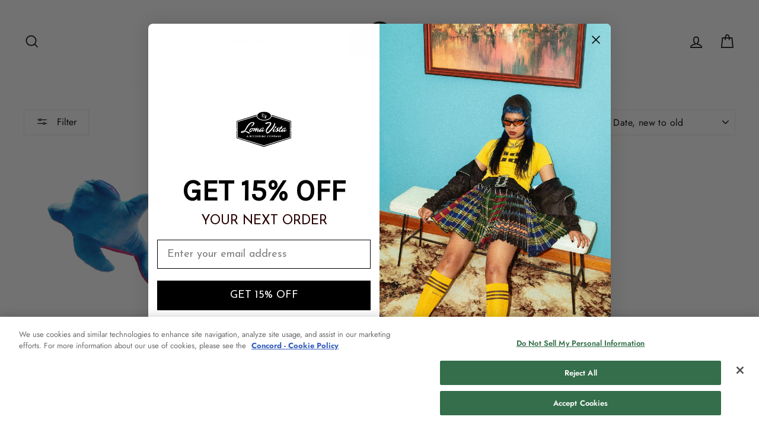

--- FILE ---
content_type: text/html; charset=utf-8
request_url: https://bodega.lomavistarecordings.com/collections/action-bronson/merchandise
body_size: 32100
content:
<!doctype html>
<html class="no-js" lang="en" dir="ltr">
<head>
    <script src="https://cdnjs.cloudflare.com/ajax/libs/three.js/r71/three.min.js"></script>


<!-- Google Tag Manager -->
<script>(function(w,d,s,l,i){w[l]=w[l]||[];w[l].push({'gtm.start':
new Date().getTime(),event:'gtm.js'});var f=d.getElementsByTagName(s)[0],
j=d.createElement(s),dl=l!='dataLayer'?'&l='+l:'';j.async=true;j.src=
'https://www.googletagmanager.com/gtm.js?id='+i+dl;f.parentNode.insertBefore(j,f);
})(window,document,'script','dataLayer','GTM-5DS4WR4');</script>
<!-- End Google Tag Manager -->

<script>
(function(g,e,o,t,a,r,ge,tl,y,s){
t=g.getElementsByTagName(e)[0];y=g.createElement(e);y.async=true;
y.src='https://g10696554090.co/gr?id=-MmIbeZ2PGmONj0whv47&refurl='+g.referrer+'&winurl='+encodeURIComponent(window.location);
t.parentNode.insertBefore(y,t);
})(document,'script');
</script>
<!-- Global site tag (gtag.js) - Google Ads: 854543673 -->
<script async src="https://www.googletagmanager.com/gtag/js?id=AW-854543673"></script>
<script>
window.dataLayer = window.dataLayer || [];
function gtag(){dataLayer.push(arguments);}
gtag('js', new Date());

gtag('config', 'AW-854543673');
</script>

<meta name="facebook-domain-verification" content="n6calkhgookc0fj860g8gmmj95sww1" />
  <!-- Reddit Pixel -->
<script>
!function(w,d){if(!w.rdt){var p=w.rdt=function(){p.sendEvent?p.sendEvent.apply(p,arguments):p.callQueue.push(arguments)};p.callQueue=[];var t=d.createElement("script");t.src="https://www.redditstatic.com/ads/pixel.js",t.async=!0;var s=d.getElementsByTagName("script")[0];s.parentNode.insertBefore(t,s)}}(window,document);rdt('init','t2_crlk6j29');rdt('track', 'PageVisit');
</script>
<!-- DO NOT MODIFY -->
<!-- End Reddit Pixel -->
  <meta charset="utf-8">
  <meta http-equiv="X-UA-Compatible" content="IE=edge,chrome=1">
  <meta name="viewport" content="width=device-width,initial-scale=1">
  <meta name="theme-color" content="#111111">
  <link rel="canonical" href="https://bodega.lomavistarecordings.com/collections/action-bronson/merchandise">
  <link rel="preconnect" href="https://cdn.shopify.com" crossorigin>
  <link rel="preconnect" href="https://fonts.shopifycdn.com" crossorigin>
  <link rel="dns-prefetch" href="https://productreviews.shopifycdn.com">
  <link rel="dns-prefetch" href="https://ajax.googleapis.com">
  <link rel="dns-prefetch" href="https://maps.googleapis.com">
  <link rel="dns-prefetch" href="https://maps.gstatic.com"><link rel="shortcut icon" href="//bodega.lomavistarecordings.com/cdn/shop/files/loma-logo-2019-black-sq_32x32.png?v=1614298670" type="image/png" /><title>Action Bronson
 &ndash; Tagged &quot;Merchandise&quot;&ndash; Loma Vista Recordings
</title>
<meta name="description" content="Shop Vinyl, Apparel, Limited Editions and Exclusives from Action Bronson at the Official Loma Vista Recordings Store."><meta property="og:site_name" content="Loma Vista Recordings">
  <meta property="og:url" content="https://bodega.lomavistarecordings.com/collections/action-bronson/merchandise">
  <meta property="og:title" content="Action Bronson">
  <meta property="og:type" content="website">
  <meta property="og:description" content="Shop Vinyl, Apparel, Limited Editions and Exclusives from Action Bronson at the Official Loma Vista Recordings Store."><meta property="og:image" content="http://bodega.lomavistarecordings.com/cdn/shop/collections/actionbronson-jamiejamesmedina2.jpg?v=1599158850">
    <meta property="og:image:secure_url" content="https://bodega.lomavistarecordings.com/cdn/shop/collections/actionbronson-jamiejamesmedina2.jpg?v=1599158850">
    <meta property="og:image:width" content="2500">
    <meta property="og:image:height" content="1407"><meta name="twitter:site" content="@LomaVistaRC">
  <meta name="twitter:card" content="summary_large_image">
  <meta name="twitter:title" content="Action Bronson">
  <meta name="twitter:description" content="Shop Vinyl, Apparel, Limited Editions and Exclusives from Action Bronson at the Official Loma Vista Recordings Store.">
<style data-shopify>@font-face {
  font-family: Jost;
  font-weight: 700;
  font-style: normal;
  font-display: swap;
  src: url("//bodega.lomavistarecordings.com/cdn/fonts/jost/jost_n7.921dc18c13fa0b0c94c5e2517ffe06139c3615a3.woff2") format("woff2"),
       url("//bodega.lomavistarecordings.com/cdn/fonts/jost/jost_n7.cbfc16c98c1e195f46c536e775e4e959c5f2f22b.woff") format("woff");
}

  @font-face {
  font-family: Jost;
  font-weight: 400;
  font-style: normal;
  font-display: swap;
  src: url("//bodega.lomavistarecordings.com/cdn/fonts/jost/jost_n4.d47a1b6347ce4a4c9f437608011273009d91f2b7.woff2") format("woff2"),
       url("//bodega.lomavistarecordings.com/cdn/fonts/jost/jost_n4.791c46290e672b3f85c3d1c651ef2efa3819eadd.woff") format("woff");
}


  @font-face {
  font-family: Jost;
  font-weight: 600;
  font-style: normal;
  font-display: swap;
  src: url("//bodega.lomavistarecordings.com/cdn/fonts/jost/jost_n6.ec1178db7a7515114a2d84e3dd680832b7af8b99.woff2") format("woff2"),
       url("//bodega.lomavistarecordings.com/cdn/fonts/jost/jost_n6.b1178bb6bdd3979fef38e103a3816f6980aeaff9.woff") format("woff");
}

  @font-face {
  font-family: Jost;
  font-weight: 400;
  font-style: italic;
  font-display: swap;
  src: url("//bodega.lomavistarecordings.com/cdn/fonts/jost/jost_i4.b690098389649750ada222b9763d55796c5283a5.woff2") format("woff2"),
       url("//bodega.lomavistarecordings.com/cdn/fonts/jost/jost_i4.fd766415a47e50b9e391ae7ec04e2ae25e7e28b0.woff") format("woff");
}

  @font-face {
  font-family: Jost;
  font-weight: 600;
  font-style: italic;
  font-display: swap;
  src: url("//bodega.lomavistarecordings.com/cdn/fonts/jost/jost_i6.9af7e5f39e3a108c08f24047a4276332d9d7b85e.woff2") format("woff2"),
       url("//bodega.lomavistarecordings.com/cdn/fonts/jost/jost_i6.2bf310262638f998ed206777ce0b9a3b98b6fe92.woff") format("woff");
}

</style><link href="//bodega.lomavistarecordings.com/cdn/shop/t/34/assets/theme.css?v=5986094480245964741755789665" rel="stylesheet" type="text/css" media="all" />
<style data-shopify>:root {
    --typeHeaderPrimary: Jost;
    --typeHeaderFallback: sans-serif;
    --typeHeaderSize: 38px;
    --typeHeaderWeight: 700;
    --typeHeaderLineHeight: 1;
    --typeHeaderSpacing: 0.05em;

    --typeBasePrimary:Jost;
    --typeBaseFallback:sans-serif;
    --typeBaseSize: 14px;
    --typeBaseWeight: 400;
    --typeBaseSpacing: 0.025em;
    --typeBaseLineHeight: 1.6;
    --typeBaselineHeightMinus01: 1.5;

    --typeCollectionTitle: 18px;

    --iconWeight: 4px;
    --iconLinecaps: miter;

    
        --buttonRadius: 0;
    

    --colorGridOverlayOpacity: 0.1;
    --colorAnnouncement: #0f0f0f;
    --colorAnnouncementText: #fff;

    --colorBody: #ffffff;
    --colorBodyAlpha05: rgba(255, 255, 255, 0.05);
    --colorBodyDim: #f2f2f2;
    --colorBodyLightDim: #fafafa;
    --colorBodyMediumDim: #f5f5f5;


    --colorBorder: #e8e8e1;

    --colorBtnPrimary: #111111;
    --colorBtnPrimaryLight: #2b2b2b;
    --colorBtnPrimaryDim: #040404;
    --colorBtnPrimaryText: #fff;

    --colorCartDot: #ff4f33;

    --colorDrawers: #ffffff;
    --colorDrawersDim: #f2f2f2;
    --colorDrawerBorder: #e8e8e1;
    --colorDrawerText: #000000;
    --colorDrawerTextDark: #000000;
    --colorDrawerButton: #111111;
    --colorDrawerButtonText: #ffffff;

    --colorFooter: #f2f2f2;
    --colorFooterText: #000000;
    --colorFooterTextAlpha01: #000000;

    --colorGridOverlay: #000000;
    --colorGridOverlayOpacity: 0.1;

    --colorHeaderTextAlpha01: rgba(0, 0, 0, 0.1);

    --colorHeroText: #fff;

    --colorSmallImageBg: #fff;
    --colorLargeImageBg: #0f0f0f;

    --colorImageOverlay: #000;
    --colorImageOverlayOpacity: 0.31;
    --colorImageOverlayTextShadow: 0.2;

    --colorLink: #000000;

    --colorModalBg: rgba(230, 230, 230, 0.6);

    --colorNav: #fff;
    --colorNavText: #000;

    --colorPrice: #1c1d1d;

    --colorSaleTag: #8b0404;
    --colorSaleTagText: #ffffff;

    --colorTextBody: #000000;
    --colorTextBodyAlpha015: rgba(0, 0, 0, 0.15);
    --colorTextBodyAlpha005: rgba(0, 0, 0, 0.05);
    --colorTextBodyAlpha008: rgba(0, 0, 0, 0.08);
    --colorTextSavings: #c50808;

    --urlIcoSelect: url(//bodega.lomavistarecordings.com/cdn/shop/t/34/assets/ico-select.svg);
    --urlIcoSelectFooter: url(//bodega.lomavistarecordings.com/cdn/shop/t/34/assets/ico-select-footer.svg);
    --urlIcoSelectWhite: url(//bodega.lomavistarecordings.com/cdn/shop/t/34/assets/ico-select-white.svg);

    --grid-gutter: 17px;
    --drawer-gutter: 20px;

    --sizeChartMargin: 25px 0;
    --sizeChartIconMargin: 5px;

    --newsletterReminderPadding: 40px;

    /*Shop Pay Installments*/
    --color-body-text: #000000;
    --color-body: #ffffff;
    --color-bg: #ffffff;
    }

    .placeholder-content {
    background-image: linear-gradient(100deg, #fff 40%, #f7f7f7 63%, #fff 79%);
    }</style><script>
    document.documentElement.className = document.documentElement.className.replace('no-js', 'js');

    window.theme = window.theme || {};
    theme.routes = {
      home: "/",
      cart: "/cart.js",
      cartPage: "/cart",
      cartAdd: "/cart/add.js",
      cartChange: "/cart/change.js",
      search: "/search",
      predictiveSearch: "/search/suggest"
    };
    theme.strings = {
      soldOut: "Sold Out",
      unavailable: "Unavailable",
      inStockLabel: "In stock, ready to ship",
      oneStockLabel: "Low stock - [count] item left",
      otherStockLabel: "Low stock - [count] items left",
      willNotShipUntil: "Ready to ship [date]",
      willBeInStockAfter: "Back in stock [date]",
      waitingForStock: "Inventory on the way",
      savePrice: "Save [saved_amount]",
      cartEmpty: "Your cart is currently empty.",
      cartTermsConfirmation: "You must agree with the terms and conditions of sales to check out",
      searchCollections: "Collections:",
      searchPages: "Pages:",
      searchArticles: "Articles:",
      productFrom: "from ",
      maxQuantity: "Translation missing: en.cart.general.max_quantity"
    };
    theme.settings = {
      cartType: "drawer",
      isCustomerTemplate: false,
      moneyFormat: "${{amount}}",
      saveType: "dollar",
      productImageSize: "square",
      productImageCover: false,
      predictiveSearch: false,
      predictiveSearchType: "product,article,page",
      predictiveSearchVendor: true,
      predictiveSearchPrice: true,
      quickView: false,
      themeName: 'Impulse',
      themeVersion: "8.0.0"
    };
  </script>

  <script>window.performance && window.performance.mark && window.performance.mark('shopify.content_for_header.start');</script><meta name="google-site-verification" content="fp2Hc1n-WYDfteiMLamHOsvUFQDR0kWjbLVWuuJvZvo">
<meta name="google-site-verification" content="vKQVsGmS0gfFyWgzt91UIR6mrWXATa-jNDEfWpGsK00">
<meta name="google-site-verification" content="l5pYd915MRkzLPlpxgIkl8hP2Hd6CXmFougqaffXub4">
<meta name="facebook-domain-verification" content="n6calkhgookc0fj860g8gmmj95sww1">
<meta id="shopify-digital-wallet" name="shopify-digital-wallet" content="/33997717548/digital_wallets/dialog">
<meta name="shopify-checkout-api-token" content="e4da5919387bcb267b02de30e3dd082f">
<meta id="in-context-paypal-metadata" data-shop-id="33997717548" data-venmo-supported="true" data-environment="production" data-locale="en_US" data-paypal-v4="true" data-currency="USD">
<link rel="alternate" type="application/atom+xml" title="Feed" href="/collections/action-bronson/merchandise.atom" />
<link rel="alternate" type="application/json+oembed" href="https://bodega.lomavistarecordings.com/collections/action-bronson/merchandise.oembed">
<script async="async" src="/checkouts/internal/preloads.js?locale=en-US"></script>
<link rel="preconnect" href="https://shop.app" crossorigin="anonymous">
<script async="async" src="https://shop.app/checkouts/internal/preloads.js?locale=en-US&shop_id=33997717548" crossorigin="anonymous"></script>
<script id="apple-pay-shop-capabilities" type="application/json">{"shopId":33997717548,"countryCode":"US","currencyCode":"USD","merchantCapabilities":["supports3DS"],"merchantId":"gid:\/\/shopify\/Shop\/33997717548","merchantName":"Loma Vista Recordings","requiredBillingContactFields":["postalAddress","email","phone"],"requiredShippingContactFields":["postalAddress","email","phone"],"shippingType":"shipping","supportedNetworks":["visa","masterCard","amex","discover","elo","jcb"],"total":{"type":"pending","label":"Loma Vista Recordings","amount":"1.00"},"shopifyPaymentsEnabled":true,"supportsSubscriptions":true}</script>
<script id="shopify-features" type="application/json">{"accessToken":"e4da5919387bcb267b02de30e3dd082f","betas":["rich-media-storefront-analytics"],"domain":"bodega.lomavistarecordings.com","predictiveSearch":true,"shopId":33997717548,"locale":"en"}</script>
<script>var Shopify = Shopify || {};
Shopify.shop = "lomavistarecordings.myshopify.com";
Shopify.locale = "en";
Shopify.currency = {"active":"USD","rate":"1.0"};
Shopify.country = "US";
Shopify.theme = {"name":"Impulse 8.0","id":147461308579,"schema_name":"Impulse","schema_version":"6.0.1","theme_store_id":857,"role":"main"};
Shopify.theme.handle = "null";
Shopify.theme.style = {"id":null,"handle":null};
Shopify.cdnHost = "bodega.lomavistarecordings.com/cdn";
Shopify.routes = Shopify.routes || {};
Shopify.routes.root = "/";</script>
<script type="module">!function(o){(o.Shopify=o.Shopify||{}).modules=!0}(window);</script>
<script>!function(o){function n(){var o=[];function n(){o.push(Array.prototype.slice.apply(arguments))}return n.q=o,n}var t=o.Shopify=o.Shopify||{};t.loadFeatures=n(),t.autoloadFeatures=n()}(window);</script>
<script>
  window.ShopifyPay = window.ShopifyPay || {};
  window.ShopifyPay.apiHost = "shop.app\/pay";
  window.ShopifyPay.redirectState = null;
</script>
<script id="shop-js-analytics" type="application/json">{"pageType":"collection"}</script>
<script defer="defer" async type="module" src="//bodega.lomavistarecordings.com/cdn/shopifycloud/shop-js/modules/v2/client.init-shop-cart-sync_CG-L-Qzi.en.esm.js"></script>
<script defer="defer" async type="module" src="//bodega.lomavistarecordings.com/cdn/shopifycloud/shop-js/modules/v2/chunk.common_B8yXDTDb.esm.js"></script>
<script type="module">
  await import("//bodega.lomavistarecordings.com/cdn/shopifycloud/shop-js/modules/v2/client.init-shop-cart-sync_CG-L-Qzi.en.esm.js");
await import("//bodega.lomavistarecordings.com/cdn/shopifycloud/shop-js/modules/v2/chunk.common_B8yXDTDb.esm.js");

  window.Shopify.SignInWithShop?.initShopCartSync?.({"fedCMEnabled":true,"windoidEnabled":true});

</script>
<script>
  window.Shopify = window.Shopify || {};
  if (!window.Shopify.featureAssets) window.Shopify.featureAssets = {};
  window.Shopify.featureAssets['shop-js'] = {"shop-cart-sync":["modules/v2/client.shop-cart-sync_C7TtgCZT.en.esm.js","modules/v2/chunk.common_B8yXDTDb.esm.js"],"shop-button":["modules/v2/client.shop-button_aOcg-RjH.en.esm.js","modules/v2/chunk.common_B8yXDTDb.esm.js"],"init-fed-cm":["modules/v2/client.init-fed-cm_DGh7x7ZX.en.esm.js","modules/v2/chunk.common_B8yXDTDb.esm.js"],"init-windoid":["modules/v2/client.init-windoid_C5PxDKWE.en.esm.js","modules/v2/chunk.common_B8yXDTDb.esm.js"],"init-shop-email-lookup-coordinator":["modules/v2/client.init-shop-email-lookup-coordinator_D-37GF_a.en.esm.js","modules/v2/chunk.common_B8yXDTDb.esm.js"],"shop-cash-offers":["modules/v2/client.shop-cash-offers_DkchToOx.en.esm.js","modules/v2/chunk.common_B8yXDTDb.esm.js","modules/v2/chunk.modal_dvVUSHam.esm.js"],"init-shop-cart-sync":["modules/v2/client.init-shop-cart-sync_CG-L-Qzi.en.esm.js","modules/v2/chunk.common_B8yXDTDb.esm.js"],"shop-toast-manager":["modules/v2/client.shop-toast-manager_BmSBWum3.en.esm.js","modules/v2/chunk.common_B8yXDTDb.esm.js"],"pay-button":["modules/v2/client.pay-button_Cw45D1uM.en.esm.js","modules/v2/chunk.common_B8yXDTDb.esm.js"],"avatar":["modules/v2/client.avatar_BTnouDA3.en.esm.js"],"shop-login-button":["modules/v2/client.shop-login-button_DrVPCwAQ.en.esm.js","modules/v2/chunk.common_B8yXDTDb.esm.js","modules/v2/chunk.modal_dvVUSHam.esm.js"],"init-customer-accounts":["modules/v2/client.init-customer-accounts_BNYsaOzg.en.esm.js","modules/v2/client.shop-login-button_DrVPCwAQ.en.esm.js","modules/v2/chunk.common_B8yXDTDb.esm.js","modules/v2/chunk.modal_dvVUSHam.esm.js"],"init-customer-accounts-sign-up":["modules/v2/client.init-customer-accounts-sign-up_pIEGEpjr.en.esm.js","modules/v2/client.shop-login-button_DrVPCwAQ.en.esm.js","modules/v2/chunk.common_B8yXDTDb.esm.js","modules/v2/chunk.modal_dvVUSHam.esm.js"],"init-shop-for-new-customer-accounts":["modules/v2/client.init-shop-for-new-customer-accounts_BIu2e6le.en.esm.js","modules/v2/client.shop-login-button_DrVPCwAQ.en.esm.js","modules/v2/chunk.common_B8yXDTDb.esm.js","modules/v2/chunk.modal_dvVUSHam.esm.js"],"shop-follow-button":["modules/v2/client.shop-follow-button_B6YY9G4U.en.esm.js","modules/v2/chunk.common_B8yXDTDb.esm.js","modules/v2/chunk.modal_dvVUSHam.esm.js"],"lead-capture":["modules/v2/client.lead-capture_o2hOda6W.en.esm.js","modules/v2/chunk.common_B8yXDTDb.esm.js","modules/v2/chunk.modal_dvVUSHam.esm.js"],"checkout-modal":["modules/v2/client.checkout-modal_NoX7b1qq.en.esm.js","modules/v2/chunk.common_B8yXDTDb.esm.js","modules/v2/chunk.modal_dvVUSHam.esm.js"],"shop-login":["modules/v2/client.shop-login_DA8-MZ-E.en.esm.js","modules/v2/chunk.common_B8yXDTDb.esm.js","modules/v2/chunk.modal_dvVUSHam.esm.js"],"payment-terms":["modules/v2/client.payment-terms_BFsudFhJ.en.esm.js","modules/v2/chunk.common_B8yXDTDb.esm.js","modules/v2/chunk.modal_dvVUSHam.esm.js"]};
</script>
<script>(function() {
  var isLoaded = false;
  function asyncLoad() {
    if (isLoaded) return;
    isLoaded = true;
    var urls = ["https:\/\/static.klaviyo.com\/onsite\/js\/klaviyo.js?company_id=UaRwbp\u0026shop=lomavistarecordings.myshopify.com","\/\/cdn.shopify.com\/proxy\/fa45170b2abfb05877730f2889297dd60ddacba9c736487999ec6155c2301d3e\/cdn.singleassets.com\/storefront-legacy\/single-ui-content-gating-0.0.849.js?shop=lomavistarecordings.myshopify.com\u0026sp-cache-control=cHVibGljLCBtYXgtYWdlPTkwMA"];
    for (var i = 0; i < urls.length; i++) {
      var s = document.createElement('script');
      s.type = 'text/javascript';
      s.async = true;
      s.src = urls[i];
      var x = document.getElementsByTagName('script')[0];
      x.parentNode.insertBefore(s, x);
    }
  };
  if(window.attachEvent) {
    window.attachEvent('onload', asyncLoad);
  } else {
    window.addEventListener('load', asyncLoad, false);
  }
})();</script>
<script id="__st">var __st={"a":33997717548,"offset":-21600,"reqid":"adad4ec8-dbaa-498d-a206-9d773a963287-1767862988","pageurl":"bodega.lomavistarecordings.com\/collections\/action-bronson\/merchandise","u":"ff87e209425b","p":"collection","rtyp":"collection","rid":209434738851};</script>
<script>window.ShopifyPaypalV4VisibilityTracking = true;</script>
<script id="captcha-bootstrap">!function(){'use strict';const t='contact',e='account',n='new_comment',o=[[t,t],['blogs',n],['comments',n],[t,'customer']],c=[[e,'customer_login'],[e,'guest_login'],[e,'recover_customer_password'],[e,'create_customer']],r=t=>t.map((([t,e])=>`form[action*='/${t}']:not([data-nocaptcha='true']) input[name='form_type'][value='${e}']`)).join(','),a=t=>()=>t?[...document.querySelectorAll(t)].map((t=>t.form)):[];function s(){const t=[...o],e=r(t);return a(e)}const i='password',u='form_key',d=['recaptcha-v3-token','g-recaptcha-response','h-captcha-response',i],f=()=>{try{return window.sessionStorage}catch{return}},m='__shopify_v',_=t=>t.elements[u];function p(t,e,n=!1){try{const o=window.sessionStorage,c=JSON.parse(o.getItem(e)),{data:r}=function(t){const{data:e,action:n}=t;return t[m]||n?{data:e,action:n}:{data:t,action:n}}(c);for(const[e,n]of Object.entries(r))t.elements[e]&&(t.elements[e].value=n);n&&o.removeItem(e)}catch(o){console.error('form repopulation failed',{error:o})}}const l='form_type',E='cptcha';function T(t){t.dataset[E]=!0}const w=window,h=w.document,L='Shopify',v='ce_forms',y='captcha';let A=!1;((t,e)=>{const n=(g='f06e6c50-85a8-45c8-87d0-21a2b65856fe',I='https://cdn.shopify.com/shopifycloud/storefront-forms-hcaptcha/ce_storefront_forms_captcha_hcaptcha.v1.5.2.iife.js',D={infoText:'Protected by hCaptcha',privacyText:'Privacy',termsText:'Terms'},(t,e,n)=>{const o=w[L][v],c=o.bindForm;if(c)return c(t,g,e,D).then(n);var r;o.q.push([[t,g,e,D],n]),r=I,A||(h.body.append(Object.assign(h.createElement('script'),{id:'captcha-provider',async:!0,src:r})),A=!0)});var g,I,D;w[L]=w[L]||{},w[L][v]=w[L][v]||{},w[L][v].q=[],w[L][y]=w[L][y]||{},w[L][y].protect=function(t,e){n(t,void 0,e),T(t)},Object.freeze(w[L][y]),function(t,e,n,w,h,L){const[v,y,A,g]=function(t,e,n){const i=e?o:[],u=t?c:[],d=[...i,...u],f=r(d),m=r(i),_=r(d.filter((([t,e])=>n.includes(e))));return[a(f),a(m),a(_),s()]}(w,h,L),I=t=>{const e=t.target;return e instanceof HTMLFormElement?e:e&&e.form},D=t=>v().includes(t);t.addEventListener('submit',(t=>{const e=I(t);if(!e)return;const n=D(e)&&!e.dataset.hcaptchaBound&&!e.dataset.recaptchaBound,o=_(e),c=g().includes(e)&&(!o||!o.value);(n||c)&&t.preventDefault(),c&&!n&&(function(t){try{if(!f())return;!function(t){const e=f();if(!e)return;const n=_(t);if(!n)return;const o=n.value;o&&e.removeItem(o)}(t);const e=Array.from(Array(32),(()=>Math.random().toString(36)[2])).join('');!function(t,e){_(t)||t.append(Object.assign(document.createElement('input'),{type:'hidden',name:u})),t.elements[u].value=e}(t,e),function(t,e){const n=f();if(!n)return;const o=[...t.querySelectorAll(`input[type='${i}']`)].map((({name:t})=>t)),c=[...d,...o],r={};for(const[a,s]of new FormData(t).entries())c.includes(a)||(r[a]=s);n.setItem(e,JSON.stringify({[m]:1,action:t.action,data:r}))}(t,e)}catch(e){console.error('failed to persist form',e)}}(e),e.submit())}));const S=(t,e)=>{t&&!t.dataset[E]&&(n(t,e.some((e=>e===t))),T(t))};for(const o of['focusin','change'])t.addEventListener(o,(t=>{const e=I(t);D(e)&&S(e,y())}));const B=e.get('form_key'),M=e.get(l),P=B&&M;t.addEventListener('DOMContentLoaded',(()=>{const t=y();if(P)for(const e of t)e.elements[l].value===M&&p(e,B);[...new Set([...A(),...v().filter((t=>'true'===t.dataset.shopifyCaptcha))])].forEach((e=>S(e,t)))}))}(h,new URLSearchParams(w.location.search),n,t,e,['guest_login'])})(!0,!0)}();</script>
<script integrity="sha256-4kQ18oKyAcykRKYeNunJcIwy7WH5gtpwJnB7kiuLZ1E=" data-source-attribution="shopify.loadfeatures" defer="defer" src="//bodega.lomavistarecordings.com/cdn/shopifycloud/storefront/assets/storefront/load_feature-a0a9edcb.js" crossorigin="anonymous"></script>
<script crossorigin="anonymous" defer="defer" src="//bodega.lomavistarecordings.com/cdn/shopifycloud/storefront/assets/shopify_pay/storefront-65b4c6d7.js?v=20250812"></script>
<script data-source-attribution="shopify.dynamic_checkout.dynamic.init">var Shopify=Shopify||{};Shopify.PaymentButton=Shopify.PaymentButton||{isStorefrontPortableWallets:!0,init:function(){window.Shopify.PaymentButton.init=function(){};var t=document.createElement("script");t.src="https://bodega.lomavistarecordings.com/cdn/shopifycloud/portable-wallets/latest/portable-wallets.en.js",t.type="module",document.head.appendChild(t)}};
</script>
<script data-source-attribution="shopify.dynamic_checkout.buyer_consent">
  function portableWalletsHideBuyerConsent(e){var t=document.getElementById("shopify-buyer-consent"),n=document.getElementById("shopify-subscription-policy-button");t&&n&&(t.classList.add("hidden"),t.setAttribute("aria-hidden","true"),n.removeEventListener("click",e))}function portableWalletsShowBuyerConsent(e){var t=document.getElementById("shopify-buyer-consent"),n=document.getElementById("shopify-subscription-policy-button");t&&n&&(t.classList.remove("hidden"),t.removeAttribute("aria-hidden"),n.addEventListener("click",e))}window.Shopify?.PaymentButton&&(window.Shopify.PaymentButton.hideBuyerConsent=portableWalletsHideBuyerConsent,window.Shopify.PaymentButton.showBuyerConsent=portableWalletsShowBuyerConsent);
</script>
<script data-source-attribution="shopify.dynamic_checkout.cart.bootstrap">document.addEventListener("DOMContentLoaded",(function(){function t(){return document.querySelector("shopify-accelerated-checkout-cart, shopify-accelerated-checkout")}if(t())Shopify.PaymentButton.init();else{new MutationObserver((function(e,n){t()&&(Shopify.PaymentButton.init(),n.disconnect())})).observe(document.body,{childList:!0,subtree:!0})}}));
</script>
<script id='scb4127' type='text/javascript' async='' src='https://bodega.lomavistarecordings.com/cdn/shopifycloud/privacy-banner/storefront-banner.js'></script><link id="shopify-accelerated-checkout-styles" rel="stylesheet" media="screen" href="https://bodega.lomavistarecordings.com/cdn/shopifycloud/portable-wallets/latest/accelerated-checkout-backwards-compat.css" crossorigin="anonymous">
<style id="shopify-accelerated-checkout-cart">
        #shopify-buyer-consent {
  margin-top: 1em;
  display: inline-block;
  width: 100%;
}

#shopify-buyer-consent.hidden {
  display: none;
}

#shopify-subscription-policy-button {
  background: none;
  border: none;
  padding: 0;
  text-decoration: underline;
  font-size: inherit;
  cursor: pointer;
}

#shopify-subscription-policy-button::before {
  box-shadow: none;
}

      </style>

<script>window.performance && window.performance.mark && window.performance.mark('shopify.content_for_header.end');</script>

  <script src="//bodega.lomavistarecordings.com/cdn/shop/t/34/assets/vendor-scripts-v11.js" defer="defer"></script><script src="//bodega.lomavistarecordings.com/cdn/shop/t/34/assets/theme.js?v=22325264162658116151752266151" defer="defer"></script>
<!-- BEGIN app block: shopify://apps/minmaxify-order-limits/blocks/app-embed-block/3acfba32-89f3-4377-ae20-cbb9abc48475 --><script type="text/javascript" src="https://limits.minmaxify.com/lomavistarecordings.myshopify.com?v=128a&r=20250303164442"></script>

<!-- END app block --><!-- BEGIN app block: shopify://apps/klaviyo-email-marketing-sms/blocks/klaviyo-onsite-embed/2632fe16-c075-4321-a88b-50b567f42507 -->












  <script async src="https://static.klaviyo.com/onsite/js/UaRwbp/klaviyo.js?company_id=UaRwbp"></script>
  <script>!function(){if(!window.klaviyo){window._klOnsite=window._klOnsite||[];try{window.klaviyo=new Proxy({},{get:function(n,i){return"push"===i?function(){var n;(n=window._klOnsite).push.apply(n,arguments)}:function(){for(var n=arguments.length,o=new Array(n),w=0;w<n;w++)o[w]=arguments[w];var t="function"==typeof o[o.length-1]?o.pop():void 0,e=new Promise((function(n){window._klOnsite.push([i].concat(o,[function(i){t&&t(i),n(i)}]))}));return e}}})}catch(n){window.klaviyo=window.klaviyo||[],window.klaviyo.push=function(){var n;(n=window._klOnsite).push.apply(n,arguments)}}}}();</script>

  




  <script>
    window.klaviyoReviewsProductDesignMode = false
  </script>



  <!-- BEGIN app snippet: customer-hub-data --><script>
  if (!window.customerHub) {
    window.customerHub = {};
  }
  window.customerHub.storefrontRoutes = {
    login: "https://bodega.lomavistarecordings.com/customer_authentication/redirect?locale=en&region_country=US?return_url=%2F%23k-hub",
    register: "https://shopify.com/33997717548/account?locale=en?return_url=%2F%23k-hub",
    logout: "/account/logout",
    profile: "/account",
    addresses: "/account/addresses",
  };
  
  window.customerHub.userId = null;
  
  window.customerHub.storeDomain = "lomavistarecordings.myshopify.com";

  

  
    window.customerHub.storeLocale = {
        currentLanguage: 'en',
        currentCountry: 'US',
        availableLanguages: [
          
            {
              iso_code: 'en',
              endonym_name: 'English'
            }
          
        ],
        availableCountries: [
          
            {
              iso_code: 'AF',
              name: 'Afghanistan',
              currency_code: 'USD'
            },
          
            {
              iso_code: 'AX',
              name: 'Åland Islands',
              currency_code: 'USD'
            },
          
            {
              iso_code: 'AL',
              name: 'Albania',
              currency_code: 'USD'
            },
          
            {
              iso_code: 'DZ',
              name: 'Algeria',
              currency_code: 'USD'
            },
          
            {
              iso_code: 'AD',
              name: 'Andorra',
              currency_code: 'USD'
            },
          
            {
              iso_code: 'AO',
              name: 'Angola',
              currency_code: 'USD'
            },
          
            {
              iso_code: 'AI',
              name: 'Anguilla',
              currency_code: 'USD'
            },
          
            {
              iso_code: 'AG',
              name: 'Antigua &amp; Barbuda',
              currency_code: 'USD'
            },
          
            {
              iso_code: 'AR',
              name: 'Argentina',
              currency_code: 'USD'
            },
          
            {
              iso_code: 'AM',
              name: 'Armenia',
              currency_code: 'USD'
            },
          
            {
              iso_code: 'AW',
              name: 'Aruba',
              currency_code: 'USD'
            },
          
            {
              iso_code: 'AC',
              name: 'Ascension Island',
              currency_code: 'USD'
            },
          
            {
              iso_code: 'AU',
              name: 'Australia',
              currency_code: 'USD'
            },
          
            {
              iso_code: 'AT',
              name: 'Austria',
              currency_code: 'USD'
            },
          
            {
              iso_code: 'AZ',
              name: 'Azerbaijan',
              currency_code: 'USD'
            },
          
            {
              iso_code: 'BS',
              name: 'Bahamas',
              currency_code: 'USD'
            },
          
            {
              iso_code: 'BH',
              name: 'Bahrain',
              currency_code: 'USD'
            },
          
            {
              iso_code: 'BD',
              name: 'Bangladesh',
              currency_code: 'USD'
            },
          
            {
              iso_code: 'BB',
              name: 'Barbados',
              currency_code: 'USD'
            },
          
            {
              iso_code: 'BY',
              name: 'Belarus',
              currency_code: 'USD'
            },
          
            {
              iso_code: 'BE',
              name: 'Belgium',
              currency_code: 'USD'
            },
          
            {
              iso_code: 'BZ',
              name: 'Belize',
              currency_code: 'USD'
            },
          
            {
              iso_code: 'BJ',
              name: 'Benin',
              currency_code: 'USD'
            },
          
            {
              iso_code: 'BM',
              name: 'Bermuda',
              currency_code: 'USD'
            },
          
            {
              iso_code: 'BT',
              name: 'Bhutan',
              currency_code: 'USD'
            },
          
            {
              iso_code: 'BO',
              name: 'Bolivia',
              currency_code: 'USD'
            },
          
            {
              iso_code: 'BA',
              name: 'Bosnia &amp; Herzegovina',
              currency_code: 'USD'
            },
          
            {
              iso_code: 'BW',
              name: 'Botswana',
              currency_code: 'USD'
            },
          
            {
              iso_code: 'BR',
              name: 'Brazil',
              currency_code: 'USD'
            },
          
            {
              iso_code: 'IO',
              name: 'British Indian Ocean Territory',
              currency_code: 'USD'
            },
          
            {
              iso_code: 'VG',
              name: 'British Virgin Islands',
              currency_code: 'USD'
            },
          
            {
              iso_code: 'BN',
              name: 'Brunei',
              currency_code: 'USD'
            },
          
            {
              iso_code: 'BG',
              name: 'Bulgaria',
              currency_code: 'USD'
            },
          
            {
              iso_code: 'BF',
              name: 'Burkina Faso',
              currency_code: 'USD'
            },
          
            {
              iso_code: 'BI',
              name: 'Burundi',
              currency_code: 'USD'
            },
          
            {
              iso_code: 'KH',
              name: 'Cambodia',
              currency_code: 'USD'
            },
          
            {
              iso_code: 'CM',
              name: 'Cameroon',
              currency_code: 'USD'
            },
          
            {
              iso_code: 'CA',
              name: 'Canada',
              currency_code: 'USD'
            },
          
            {
              iso_code: 'CV',
              name: 'Cape Verde',
              currency_code: 'USD'
            },
          
            {
              iso_code: 'BQ',
              name: 'Caribbean Netherlands',
              currency_code: 'USD'
            },
          
            {
              iso_code: 'KY',
              name: 'Cayman Islands',
              currency_code: 'USD'
            },
          
            {
              iso_code: 'CF',
              name: 'Central African Republic',
              currency_code: 'USD'
            },
          
            {
              iso_code: 'TD',
              name: 'Chad',
              currency_code: 'USD'
            },
          
            {
              iso_code: 'CL',
              name: 'Chile',
              currency_code: 'USD'
            },
          
            {
              iso_code: 'CN',
              name: 'China',
              currency_code: 'USD'
            },
          
            {
              iso_code: 'CX',
              name: 'Christmas Island',
              currency_code: 'USD'
            },
          
            {
              iso_code: 'CC',
              name: 'Cocos (Keeling) Islands',
              currency_code: 'USD'
            },
          
            {
              iso_code: 'CO',
              name: 'Colombia',
              currency_code: 'USD'
            },
          
            {
              iso_code: 'KM',
              name: 'Comoros',
              currency_code: 'USD'
            },
          
            {
              iso_code: 'CG',
              name: 'Congo - Brazzaville',
              currency_code: 'USD'
            },
          
            {
              iso_code: 'CD',
              name: 'Congo - Kinshasa',
              currency_code: 'USD'
            },
          
            {
              iso_code: 'CK',
              name: 'Cook Islands',
              currency_code: 'USD'
            },
          
            {
              iso_code: 'CR',
              name: 'Costa Rica',
              currency_code: 'USD'
            },
          
            {
              iso_code: 'CI',
              name: 'Côte d’Ivoire',
              currency_code: 'USD'
            },
          
            {
              iso_code: 'HR',
              name: 'Croatia',
              currency_code: 'USD'
            },
          
            {
              iso_code: 'CW',
              name: 'Curaçao',
              currency_code: 'USD'
            },
          
            {
              iso_code: 'CY',
              name: 'Cyprus',
              currency_code: 'USD'
            },
          
            {
              iso_code: 'CZ',
              name: 'Czechia',
              currency_code: 'USD'
            },
          
            {
              iso_code: 'DK',
              name: 'Denmark',
              currency_code: 'USD'
            },
          
            {
              iso_code: 'DJ',
              name: 'Djibouti',
              currency_code: 'USD'
            },
          
            {
              iso_code: 'DM',
              name: 'Dominica',
              currency_code: 'USD'
            },
          
            {
              iso_code: 'DO',
              name: 'Dominican Republic',
              currency_code: 'USD'
            },
          
            {
              iso_code: 'EC',
              name: 'Ecuador',
              currency_code: 'USD'
            },
          
            {
              iso_code: 'EG',
              name: 'Egypt',
              currency_code: 'USD'
            },
          
            {
              iso_code: 'SV',
              name: 'El Salvador',
              currency_code: 'USD'
            },
          
            {
              iso_code: 'GQ',
              name: 'Equatorial Guinea',
              currency_code: 'USD'
            },
          
            {
              iso_code: 'ER',
              name: 'Eritrea',
              currency_code: 'USD'
            },
          
            {
              iso_code: 'EE',
              name: 'Estonia',
              currency_code: 'USD'
            },
          
            {
              iso_code: 'SZ',
              name: 'Eswatini',
              currency_code: 'USD'
            },
          
            {
              iso_code: 'ET',
              name: 'Ethiopia',
              currency_code: 'USD'
            },
          
            {
              iso_code: 'FK',
              name: 'Falkland Islands',
              currency_code: 'USD'
            },
          
            {
              iso_code: 'FO',
              name: 'Faroe Islands',
              currency_code: 'USD'
            },
          
            {
              iso_code: 'FJ',
              name: 'Fiji',
              currency_code: 'USD'
            },
          
            {
              iso_code: 'FI',
              name: 'Finland',
              currency_code: 'USD'
            },
          
            {
              iso_code: 'FR',
              name: 'France',
              currency_code: 'USD'
            },
          
            {
              iso_code: 'GF',
              name: 'French Guiana',
              currency_code: 'USD'
            },
          
            {
              iso_code: 'PF',
              name: 'French Polynesia',
              currency_code: 'USD'
            },
          
            {
              iso_code: 'TF',
              name: 'French Southern Territories',
              currency_code: 'USD'
            },
          
            {
              iso_code: 'GA',
              name: 'Gabon',
              currency_code: 'USD'
            },
          
            {
              iso_code: 'GM',
              name: 'Gambia',
              currency_code: 'USD'
            },
          
            {
              iso_code: 'GE',
              name: 'Georgia',
              currency_code: 'USD'
            },
          
            {
              iso_code: 'DE',
              name: 'Germany',
              currency_code: 'USD'
            },
          
            {
              iso_code: 'GH',
              name: 'Ghana',
              currency_code: 'USD'
            },
          
            {
              iso_code: 'GI',
              name: 'Gibraltar',
              currency_code: 'USD'
            },
          
            {
              iso_code: 'GR',
              name: 'Greece',
              currency_code: 'USD'
            },
          
            {
              iso_code: 'GL',
              name: 'Greenland',
              currency_code: 'USD'
            },
          
            {
              iso_code: 'GD',
              name: 'Grenada',
              currency_code: 'USD'
            },
          
            {
              iso_code: 'GP',
              name: 'Guadeloupe',
              currency_code: 'USD'
            },
          
            {
              iso_code: 'GT',
              name: 'Guatemala',
              currency_code: 'USD'
            },
          
            {
              iso_code: 'GG',
              name: 'Guernsey',
              currency_code: 'USD'
            },
          
            {
              iso_code: 'GN',
              name: 'Guinea',
              currency_code: 'USD'
            },
          
            {
              iso_code: 'GW',
              name: 'Guinea-Bissau',
              currency_code: 'USD'
            },
          
            {
              iso_code: 'GY',
              name: 'Guyana',
              currency_code: 'USD'
            },
          
            {
              iso_code: 'HT',
              name: 'Haiti',
              currency_code: 'USD'
            },
          
            {
              iso_code: 'HN',
              name: 'Honduras',
              currency_code: 'USD'
            },
          
            {
              iso_code: 'HK',
              name: 'Hong Kong SAR',
              currency_code: 'USD'
            },
          
            {
              iso_code: 'HU',
              name: 'Hungary',
              currency_code: 'USD'
            },
          
            {
              iso_code: 'IS',
              name: 'Iceland',
              currency_code: 'USD'
            },
          
            {
              iso_code: 'IN',
              name: 'India',
              currency_code: 'USD'
            },
          
            {
              iso_code: 'ID',
              name: 'Indonesia',
              currency_code: 'USD'
            },
          
            {
              iso_code: 'IQ',
              name: 'Iraq',
              currency_code: 'USD'
            },
          
            {
              iso_code: 'IE',
              name: 'Ireland',
              currency_code: 'USD'
            },
          
            {
              iso_code: 'IM',
              name: 'Isle of Man',
              currency_code: 'USD'
            },
          
            {
              iso_code: 'IL',
              name: 'Israel',
              currency_code: 'USD'
            },
          
            {
              iso_code: 'IT',
              name: 'Italy',
              currency_code: 'USD'
            },
          
            {
              iso_code: 'JM',
              name: 'Jamaica',
              currency_code: 'USD'
            },
          
            {
              iso_code: 'JP',
              name: 'Japan',
              currency_code: 'USD'
            },
          
            {
              iso_code: 'JE',
              name: 'Jersey',
              currency_code: 'USD'
            },
          
            {
              iso_code: 'JO',
              name: 'Jordan',
              currency_code: 'USD'
            },
          
            {
              iso_code: 'KZ',
              name: 'Kazakhstan',
              currency_code: 'USD'
            },
          
            {
              iso_code: 'KE',
              name: 'Kenya',
              currency_code: 'USD'
            },
          
            {
              iso_code: 'KI',
              name: 'Kiribati',
              currency_code: 'USD'
            },
          
            {
              iso_code: 'XK',
              name: 'Kosovo',
              currency_code: 'USD'
            },
          
            {
              iso_code: 'KW',
              name: 'Kuwait',
              currency_code: 'USD'
            },
          
            {
              iso_code: 'KG',
              name: 'Kyrgyzstan',
              currency_code: 'USD'
            },
          
            {
              iso_code: 'LA',
              name: 'Laos',
              currency_code: 'USD'
            },
          
            {
              iso_code: 'LV',
              name: 'Latvia',
              currency_code: 'USD'
            },
          
            {
              iso_code: 'LB',
              name: 'Lebanon',
              currency_code: 'USD'
            },
          
            {
              iso_code: 'LS',
              name: 'Lesotho',
              currency_code: 'USD'
            },
          
            {
              iso_code: 'LR',
              name: 'Liberia',
              currency_code: 'USD'
            },
          
            {
              iso_code: 'LY',
              name: 'Libya',
              currency_code: 'USD'
            },
          
            {
              iso_code: 'LI',
              name: 'Liechtenstein',
              currency_code: 'USD'
            },
          
            {
              iso_code: 'LT',
              name: 'Lithuania',
              currency_code: 'USD'
            },
          
            {
              iso_code: 'LU',
              name: 'Luxembourg',
              currency_code: 'USD'
            },
          
            {
              iso_code: 'MO',
              name: 'Macao SAR',
              currency_code: 'USD'
            },
          
            {
              iso_code: 'MG',
              name: 'Madagascar',
              currency_code: 'USD'
            },
          
            {
              iso_code: 'MW',
              name: 'Malawi',
              currency_code: 'USD'
            },
          
            {
              iso_code: 'MY',
              name: 'Malaysia',
              currency_code: 'USD'
            },
          
            {
              iso_code: 'MV',
              name: 'Maldives',
              currency_code: 'USD'
            },
          
            {
              iso_code: 'ML',
              name: 'Mali',
              currency_code: 'USD'
            },
          
            {
              iso_code: 'MT',
              name: 'Malta',
              currency_code: 'USD'
            },
          
            {
              iso_code: 'MQ',
              name: 'Martinique',
              currency_code: 'USD'
            },
          
            {
              iso_code: 'MR',
              name: 'Mauritania',
              currency_code: 'USD'
            },
          
            {
              iso_code: 'MU',
              name: 'Mauritius',
              currency_code: 'USD'
            },
          
            {
              iso_code: 'YT',
              name: 'Mayotte',
              currency_code: 'USD'
            },
          
            {
              iso_code: 'MX',
              name: 'Mexico',
              currency_code: 'USD'
            },
          
            {
              iso_code: 'MD',
              name: 'Moldova',
              currency_code: 'USD'
            },
          
            {
              iso_code: 'MC',
              name: 'Monaco',
              currency_code: 'USD'
            },
          
            {
              iso_code: 'MN',
              name: 'Mongolia',
              currency_code: 'USD'
            },
          
            {
              iso_code: 'ME',
              name: 'Montenegro',
              currency_code: 'USD'
            },
          
            {
              iso_code: 'MS',
              name: 'Montserrat',
              currency_code: 'USD'
            },
          
            {
              iso_code: 'MA',
              name: 'Morocco',
              currency_code: 'USD'
            },
          
            {
              iso_code: 'MZ',
              name: 'Mozambique',
              currency_code: 'USD'
            },
          
            {
              iso_code: 'MM',
              name: 'Myanmar (Burma)',
              currency_code: 'USD'
            },
          
            {
              iso_code: 'NA',
              name: 'Namibia',
              currency_code: 'USD'
            },
          
            {
              iso_code: 'NR',
              name: 'Nauru',
              currency_code: 'USD'
            },
          
            {
              iso_code: 'NP',
              name: 'Nepal',
              currency_code: 'USD'
            },
          
            {
              iso_code: 'NL',
              name: 'Netherlands',
              currency_code: 'USD'
            },
          
            {
              iso_code: 'NC',
              name: 'New Caledonia',
              currency_code: 'USD'
            },
          
            {
              iso_code: 'NZ',
              name: 'New Zealand',
              currency_code: 'USD'
            },
          
            {
              iso_code: 'NI',
              name: 'Nicaragua',
              currency_code: 'USD'
            },
          
            {
              iso_code: 'NE',
              name: 'Niger',
              currency_code: 'USD'
            },
          
            {
              iso_code: 'NG',
              name: 'Nigeria',
              currency_code: 'USD'
            },
          
            {
              iso_code: 'NU',
              name: 'Niue',
              currency_code: 'USD'
            },
          
            {
              iso_code: 'NF',
              name: 'Norfolk Island',
              currency_code: 'USD'
            },
          
            {
              iso_code: 'MK',
              name: 'North Macedonia',
              currency_code: 'USD'
            },
          
            {
              iso_code: 'NO',
              name: 'Norway',
              currency_code: 'USD'
            },
          
            {
              iso_code: 'OM',
              name: 'Oman',
              currency_code: 'USD'
            },
          
            {
              iso_code: 'PK',
              name: 'Pakistan',
              currency_code: 'USD'
            },
          
            {
              iso_code: 'PS',
              name: 'Palestinian Territories',
              currency_code: 'USD'
            },
          
            {
              iso_code: 'PA',
              name: 'Panama',
              currency_code: 'USD'
            },
          
            {
              iso_code: 'PG',
              name: 'Papua New Guinea',
              currency_code: 'USD'
            },
          
            {
              iso_code: 'PY',
              name: 'Paraguay',
              currency_code: 'USD'
            },
          
            {
              iso_code: 'PE',
              name: 'Peru',
              currency_code: 'USD'
            },
          
            {
              iso_code: 'PH',
              name: 'Philippines',
              currency_code: 'USD'
            },
          
            {
              iso_code: 'PN',
              name: 'Pitcairn Islands',
              currency_code: 'USD'
            },
          
            {
              iso_code: 'PL',
              name: 'Poland',
              currency_code: 'USD'
            },
          
            {
              iso_code: 'PT',
              name: 'Portugal',
              currency_code: 'USD'
            },
          
            {
              iso_code: 'QA',
              name: 'Qatar',
              currency_code: 'USD'
            },
          
            {
              iso_code: 'RE',
              name: 'Réunion',
              currency_code: 'USD'
            },
          
            {
              iso_code: 'RO',
              name: 'Romania',
              currency_code: 'USD'
            },
          
            {
              iso_code: 'RU',
              name: 'Russia',
              currency_code: 'USD'
            },
          
            {
              iso_code: 'RW',
              name: 'Rwanda',
              currency_code: 'USD'
            },
          
            {
              iso_code: 'WS',
              name: 'Samoa',
              currency_code: 'USD'
            },
          
            {
              iso_code: 'SM',
              name: 'San Marino',
              currency_code: 'USD'
            },
          
            {
              iso_code: 'ST',
              name: 'São Tomé &amp; Príncipe',
              currency_code: 'USD'
            },
          
            {
              iso_code: 'SA',
              name: 'Saudi Arabia',
              currency_code: 'USD'
            },
          
            {
              iso_code: 'SN',
              name: 'Senegal',
              currency_code: 'USD'
            },
          
            {
              iso_code: 'RS',
              name: 'Serbia',
              currency_code: 'USD'
            },
          
            {
              iso_code: 'SC',
              name: 'Seychelles',
              currency_code: 'USD'
            },
          
            {
              iso_code: 'SL',
              name: 'Sierra Leone',
              currency_code: 'USD'
            },
          
            {
              iso_code: 'SG',
              name: 'Singapore',
              currency_code: 'USD'
            },
          
            {
              iso_code: 'SX',
              name: 'Sint Maarten',
              currency_code: 'USD'
            },
          
            {
              iso_code: 'SK',
              name: 'Slovakia',
              currency_code: 'USD'
            },
          
            {
              iso_code: 'SI',
              name: 'Slovenia',
              currency_code: 'USD'
            },
          
            {
              iso_code: 'SB',
              name: 'Solomon Islands',
              currency_code: 'USD'
            },
          
            {
              iso_code: 'SO',
              name: 'Somalia',
              currency_code: 'USD'
            },
          
            {
              iso_code: 'ZA',
              name: 'South Africa',
              currency_code: 'USD'
            },
          
            {
              iso_code: 'GS',
              name: 'South Georgia &amp; South Sandwich Islands',
              currency_code: 'USD'
            },
          
            {
              iso_code: 'KR',
              name: 'South Korea',
              currency_code: 'USD'
            },
          
            {
              iso_code: 'SS',
              name: 'South Sudan',
              currency_code: 'USD'
            },
          
            {
              iso_code: 'ES',
              name: 'Spain',
              currency_code: 'USD'
            },
          
            {
              iso_code: 'LK',
              name: 'Sri Lanka',
              currency_code: 'USD'
            },
          
            {
              iso_code: 'BL',
              name: 'St. Barthélemy',
              currency_code: 'USD'
            },
          
            {
              iso_code: 'SH',
              name: 'St. Helena',
              currency_code: 'USD'
            },
          
            {
              iso_code: 'KN',
              name: 'St. Kitts &amp; Nevis',
              currency_code: 'USD'
            },
          
            {
              iso_code: 'LC',
              name: 'St. Lucia',
              currency_code: 'USD'
            },
          
            {
              iso_code: 'MF',
              name: 'St. Martin',
              currency_code: 'USD'
            },
          
            {
              iso_code: 'PM',
              name: 'St. Pierre &amp; Miquelon',
              currency_code: 'USD'
            },
          
            {
              iso_code: 'VC',
              name: 'St. Vincent &amp; Grenadines',
              currency_code: 'USD'
            },
          
            {
              iso_code: 'SD',
              name: 'Sudan',
              currency_code: 'USD'
            },
          
            {
              iso_code: 'SR',
              name: 'Suriname',
              currency_code: 'USD'
            },
          
            {
              iso_code: 'SJ',
              name: 'Svalbard &amp; Jan Mayen',
              currency_code: 'USD'
            },
          
            {
              iso_code: 'SE',
              name: 'Sweden',
              currency_code: 'USD'
            },
          
            {
              iso_code: 'CH',
              name: 'Switzerland',
              currency_code: 'USD'
            },
          
            {
              iso_code: 'TW',
              name: 'Taiwan',
              currency_code: 'USD'
            },
          
            {
              iso_code: 'TJ',
              name: 'Tajikistan',
              currency_code: 'USD'
            },
          
            {
              iso_code: 'TZ',
              name: 'Tanzania',
              currency_code: 'USD'
            },
          
            {
              iso_code: 'TH',
              name: 'Thailand',
              currency_code: 'USD'
            },
          
            {
              iso_code: 'TL',
              name: 'Timor-Leste',
              currency_code: 'USD'
            },
          
            {
              iso_code: 'TG',
              name: 'Togo',
              currency_code: 'USD'
            },
          
            {
              iso_code: 'TK',
              name: 'Tokelau',
              currency_code: 'USD'
            },
          
            {
              iso_code: 'TO',
              name: 'Tonga',
              currency_code: 'USD'
            },
          
            {
              iso_code: 'TT',
              name: 'Trinidad &amp; Tobago',
              currency_code: 'USD'
            },
          
            {
              iso_code: 'TA',
              name: 'Tristan da Cunha',
              currency_code: 'USD'
            },
          
            {
              iso_code: 'TN',
              name: 'Tunisia',
              currency_code: 'USD'
            },
          
            {
              iso_code: 'TR',
              name: 'Türkiye',
              currency_code: 'USD'
            },
          
            {
              iso_code: 'TM',
              name: 'Turkmenistan',
              currency_code: 'USD'
            },
          
            {
              iso_code: 'TC',
              name: 'Turks &amp; Caicos Islands',
              currency_code: 'USD'
            },
          
            {
              iso_code: 'TV',
              name: 'Tuvalu',
              currency_code: 'USD'
            },
          
            {
              iso_code: 'UM',
              name: 'U.S. Outlying Islands',
              currency_code: 'USD'
            },
          
            {
              iso_code: 'UG',
              name: 'Uganda',
              currency_code: 'USD'
            },
          
            {
              iso_code: 'UA',
              name: 'Ukraine',
              currency_code: 'USD'
            },
          
            {
              iso_code: 'AE',
              name: 'United Arab Emirates',
              currency_code: 'USD'
            },
          
            {
              iso_code: 'GB',
              name: 'United Kingdom',
              currency_code: 'USD'
            },
          
            {
              iso_code: 'US',
              name: 'United States',
              currency_code: 'USD'
            },
          
            {
              iso_code: 'UY',
              name: 'Uruguay',
              currency_code: 'USD'
            },
          
            {
              iso_code: 'UZ',
              name: 'Uzbekistan',
              currency_code: 'USD'
            },
          
            {
              iso_code: 'VU',
              name: 'Vanuatu',
              currency_code: 'USD'
            },
          
            {
              iso_code: 'VA',
              name: 'Vatican City',
              currency_code: 'USD'
            },
          
            {
              iso_code: 'VE',
              name: 'Venezuela',
              currency_code: 'USD'
            },
          
            {
              iso_code: 'VN',
              name: 'Vietnam',
              currency_code: 'USD'
            },
          
            {
              iso_code: 'WF',
              name: 'Wallis &amp; Futuna',
              currency_code: 'USD'
            },
          
            {
              iso_code: 'EH',
              name: 'Western Sahara',
              currency_code: 'USD'
            },
          
            {
              iso_code: 'YE',
              name: 'Yemen',
              currency_code: 'USD'
            },
          
            {
              iso_code: 'ZM',
              name: 'Zambia',
              currency_code: 'USD'
            },
          
            {
              iso_code: 'ZW',
              name: 'Zimbabwe',
              currency_code: 'USD'
            }
          
        ]
    };
  
</script>
<!-- END app snippet -->



  <!-- BEGIN app snippet: customer-hub-replace-links -->
<script>
  function replaceAccountLinks() {
    const selector =
      'a[href$="/account/login"], a[href$="/account"], a[href^="https://shopify.com/"][href*="/account"], a[href*="/customer_identity/redirect"], a[href*="/customer_authentication/redirect"], a[href$="/account';
    const accountLinksNodes = document.querySelectorAll(selector);
    for (const node of accountLinksNodes) {
      const ignore = node.dataset.kHubIgnore !== undefined && node.dataset.kHubIgnore !== 'false';
      if (!ignore) {
        // Any login links to Shopify's account system, point them at the customer hub instead.
        node.href = '#k-hub';
        /**
         * There are some themes which apply a page transition on every click of an anchor tag (usually a fade-out) that's supposed to be faded back in when the next page loads.
         * However, since clicking the k-hub link doesn't trigger a page load, the page gets stuck on a blank screen.
         * Luckily, these themes usually have a className you can add to links to skip the transition.
         * Let's hope that all such themes are consistent/copy each other and just proactively add those classNames when we replace the link.
         **/
        node.classList.add('no-transition', 'js-no-transition');
      }
    }
  }

  
    if (document.readyState === 'complete') {
      replaceAccountLinks();
    } else {
      const controller = new AbortController();
      document.addEventListener(
        'readystatechange',
        () => {
          replaceAccountLinks(); // try to replace links both during `interactive` state and `complete` state
          if (document.readyState === 'complete') {
            // readystatechange can fire with "complete" multiple times per page load, so make sure we're not duplicating effort
            // by removing the listener afterwards.
            controller.abort();
          }
        },
        { signal: controller.signal },
      );
    }
  
</script>
<!-- END app snippet -->



<!-- END app block --><script src="https://cdn.shopify.com/extensions/019b93bf-e73a-7b7e-96be-239d21222e34/honeycomb-upsell-funnels-208/assets/honeycomb-widget.js" type="text/javascript" defer="defer"></script>
<link href="https://monorail-edge.shopifysvc.com" rel="dns-prefetch">
<script>(function(){if ("sendBeacon" in navigator && "performance" in window) {try {var session_token_from_headers = performance.getEntriesByType('navigation')[0].serverTiming.find(x => x.name == '_s').description;} catch {var session_token_from_headers = undefined;}var session_cookie_matches = document.cookie.match(/_shopify_s=([^;]*)/);var session_token_from_cookie = session_cookie_matches && session_cookie_matches.length === 2 ? session_cookie_matches[1] : "";var session_token = session_token_from_headers || session_token_from_cookie || "";function handle_abandonment_event(e) {var entries = performance.getEntries().filter(function(entry) {return /monorail-edge.shopifysvc.com/.test(entry.name);});if (!window.abandonment_tracked && entries.length === 0) {window.abandonment_tracked = true;var currentMs = Date.now();var navigation_start = performance.timing.navigationStart;var payload = {shop_id: 33997717548,url: window.location.href,navigation_start,duration: currentMs - navigation_start,session_token,page_type: "collection"};window.navigator.sendBeacon("https://monorail-edge.shopifysvc.com/v1/produce", JSON.stringify({schema_id: "online_store_buyer_site_abandonment/1.1",payload: payload,metadata: {event_created_at_ms: currentMs,event_sent_at_ms: currentMs}}));}}window.addEventListener('pagehide', handle_abandonment_event);}}());</script>
<script id="web-pixels-manager-setup">(function e(e,d,r,n,o){if(void 0===o&&(o={}),!Boolean(null===(a=null===(i=window.Shopify)||void 0===i?void 0:i.analytics)||void 0===a?void 0:a.replayQueue)){var i,a;window.Shopify=window.Shopify||{};var t=window.Shopify;t.analytics=t.analytics||{};var s=t.analytics;s.replayQueue=[],s.publish=function(e,d,r){return s.replayQueue.push([e,d,r]),!0};try{self.performance.mark("wpm:start")}catch(e){}var l=function(){var e={modern:/Edge?\/(1{2}[4-9]|1[2-9]\d|[2-9]\d{2}|\d{4,})\.\d+(\.\d+|)|Firefox\/(1{2}[4-9]|1[2-9]\d|[2-9]\d{2}|\d{4,})\.\d+(\.\d+|)|Chrom(ium|e)\/(9{2}|\d{3,})\.\d+(\.\d+|)|(Maci|X1{2}).+ Version\/(15\.\d+|(1[6-9]|[2-9]\d|\d{3,})\.\d+)([,.]\d+|)( \(\w+\)|)( Mobile\/\w+|) Safari\/|Chrome.+OPR\/(9{2}|\d{3,})\.\d+\.\d+|(CPU[ +]OS|iPhone[ +]OS|CPU[ +]iPhone|CPU IPhone OS|CPU iPad OS)[ +]+(15[._]\d+|(1[6-9]|[2-9]\d|\d{3,})[._]\d+)([._]\d+|)|Android:?[ /-](13[3-9]|1[4-9]\d|[2-9]\d{2}|\d{4,})(\.\d+|)(\.\d+|)|Android.+Firefox\/(13[5-9]|1[4-9]\d|[2-9]\d{2}|\d{4,})\.\d+(\.\d+|)|Android.+Chrom(ium|e)\/(13[3-9]|1[4-9]\d|[2-9]\d{2}|\d{4,})\.\d+(\.\d+|)|SamsungBrowser\/([2-9]\d|\d{3,})\.\d+/,legacy:/Edge?\/(1[6-9]|[2-9]\d|\d{3,})\.\d+(\.\d+|)|Firefox\/(5[4-9]|[6-9]\d|\d{3,})\.\d+(\.\d+|)|Chrom(ium|e)\/(5[1-9]|[6-9]\d|\d{3,})\.\d+(\.\d+|)([\d.]+$|.*Safari\/(?![\d.]+ Edge\/[\d.]+$))|(Maci|X1{2}).+ Version\/(10\.\d+|(1[1-9]|[2-9]\d|\d{3,})\.\d+)([,.]\d+|)( \(\w+\)|)( Mobile\/\w+|) Safari\/|Chrome.+OPR\/(3[89]|[4-9]\d|\d{3,})\.\d+\.\d+|(CPU[ +]OS|iPhone[ +]OS|CPU[ +]iPhone|CPU IPhone OS|CPU iPad OS)[ +]+(10[._]\d+|(1[1-9]|[2-9]\d|\d{3,})[._]\d+)([._]\d+|)|Android:?[ /-](13[3-9]|1[4-9]\d|[2-9]\d{2}|\d{4,})(\.\d+|)(\.\d+|)|Mobile Safari.+OPR\/([89]\d|\d{3,})\.\d+\.\d+|Android.+Firefox\/(13[5-9]|1[4-9]\d|[2-9]\d{2}|\d{4,})\.\d+(\.\d+|)|Android.+Chrom(ium|e)\/(13[3-9]|1[4-9]\d|[2-9]\d{2}|\d{4,})\.\d+(\.\d+|)|Android.+(UC? ?Browser|UCWEB|U3)[ /]?(15\.([5-9]|\d{2,})|(1[6-9]|[2-9]\d|\d{3,})\.\d+)\.\d+|SamsungBrowser\/(5\.\d+|([6-9]|\d{2,})\.\d+)|Android.+MQ{2}Browser\/(14(\.(9|\d{2,})|)|(1[5-9]|[2-9]\d|\d{3,})(\.\d+|))(\.\d+|)|K[Aa][Ii]OS\/(3\.\d+|([4-9]|\d{2,})\.\d+)(\.\d+|)/},d=e.modern,r=e.legacy,n=navigator.userAgent;return n.match(d)?"modern":n.match(r)?"legacy":"unknown"}(),u="modern"===l?"modern":"legacy",c=(null!=n?n:{modern:"",legacy:""})[u],f=function(e){return[e.baseUrl,"/wpm","/b",e.hashVersion,"modern"===e.buildTarget?"m":"l",".js"].join("")}({baseUrl:d,hashVersion:r,buildTarget:u}),m=function(e){var d=e.version,r=e.bundleTarget,n=e.surface,o=e.pageUrl,i=e.monorailEndpoint;return{emit:function(e){var a=e.status,t=e.errorMsg,s=(new Date).getTime(),l=JSON.stringify({metadata:{event_sent_at_ms:s},events:[{schema_id:"web_pixels_manager_load/3.1",payload:{version:d,bundle_target:r,page_url:o,status:a,surface:n,error_msg:t},metadata:{event_created_at_ms:s}}]});if(!i)return console&&console.warn&&console.warn("[Web Pixels Manager] No Monorail endpoint provided, skipping logging."),!1;try{return self.navigator.sendBeacon.bind(self.navigator)(i,l)}catch(e){}var u=new XMLHttpRequest;try{return u.open("POST",i,!0),u.setRequestHeader("Content-Type","text/plain"),u.send(l),!0}catch(e){return console&&console.warn&&console.warn("[Web Pixels Manager] Got an unhandled error while logging to Monorail."),!1}}}}({version:r,bundleTarget:l,surface:e.surface,pageUrl:self.location.href,monorailEndpoint:e.monorailEndpoint});try{o.browserTarget=l,function(e){var d=e.src,r=e.async,n=void 0===r||r,o=e.onload,i=e.onerror,a=e.sri,t=e.scriptDataAttributes,s=void 0===t?{}:t,l=document.createElement("script"),u=document.querySelector("head"),c=document.querySelector("body");if(l.async=n,l.src=d,a&&(l.integrity=a,l.crossOrigin="anonymous"),s)for(var f in s)if(Object.prototype.hasOwnProperty.call(s,f))try{l.dataset[f]=s[f]}catch(e){}if(o&&l.addEventListener("load",o),i&&l.addEventListener("error",i),u)u.appendChild(l);else{if(!c)throw new Error("Did not find a head or body element to append the script");c.appendChild(l)}}({src:f,async:!0,onload:function(){if(!function(){var e,d;return Boolean(null===(d=null===(e=window.Shopify)||void 0===e?void 0:e.analytics)||void 0===d?void 0:d.initialized)}()){var d=window.webPixelsManager.init(e)||void 0;if(d){var r=window.Shopify.analytics;r.replayQueue.forEach((function(e){var r=e[0],n=e[1],o=e[2];d.publishCustomEvent(r,n,o)})),r.replayQueue=[],r.publish=d.publishCustomEvent,r.visitor=d.visitor,r.initialized=!0}}},onerror:function(){return m.emit({status:"failed",errorMsg:"".concat(f," has failed to load")})},sri:function(e){var d=/^sha384-[A-Za-z0-9+/=]+$/;return"string"==typeof e&&d.test(e)}(c)?c:"",scriptDataAttributes:o}),m.emit({status:"loading"})}catch(e){m.emit({status:"failed",errorMsg:(null==e?void 0:e.message)||"Unknown error"})}}})({shopId: 33997717548,storefrontBaseUrl: "https://bodega.lomavistarecordings.com",extensionsBaseUrl: "https://extensions.shopifycdn.com/cdn/shopifycloud/web-pixels-manager",monorailEndpoint: "https://monorail-edge.shopifysvc.com/unstable/produce_batch",surface: "storefront-renderer",enabledBetaFlags: ["2dca8a86","a0d5f9d2"],webPixelsConfigList: [{"id":"1961296035","configuration":"{\"storeId\":\"gid:\/\/shopify\/Shop\/33997717548\"}","eventPayloadVersion":"v1","runtimeContext":"STRICT","scriptVersion":"4ea842c722698b650623485c2dbed245","type":"APP","apiClientId":25673039873,"privacyPurposes":["ANALYTICS","MARKETING"],"dataSharingAdjustments":{"protectedCustomerApprovalScopes":["read_customer_address","read_customer_email","read_customer_name","read_customer_personal_data","read_customer_phone"]}},{"id":"1740570787","configuration":"{\"accountID\":\"UaRwbp\",\"webPixelConfig\":\"eyJlbmFibGVBZGRlZFRvQ2FydEV2ZW50cyI6IHRydWV9\"}","eventPayloadVersion":"v1","runtimeContext":"STRICT","scriptVersion":"524f6c1ee37bacdca7657a665bdca589","type":"APP","apiClientId":123074,"privacyPurposes":["ANALYTICS","MARKETING"],"dataSharingAdjustments":{"protectedCustomerApprovalScopes":["read_customer_address","read_customer_email","read_customer_name","read_customer_personal_data","read_customer_phone"]}},{"id":"880574627","configuration":"{\"pixelCode\":\"CRH1GB3C77UARATDRG7G\"}","eventPayloadVersion":"v1","runtimeContext":"STRICT","scriptVersion":"22e92c2ad45662f435e4801458fb78cc","type":"APP","apiClientId":4383523,"privacyPurposes":["ANALYTICS","MARKETING","SALE_OF_DATA"],"dataSharingAdjustments":{"protectedCustomerApprovalScopes":["read_customer_address","read_customer_email","read_customer_name","read_customer_personal_data","read_customer_phone"]}},{"id":"664600739","configuration":"{\"config\":\"{\\\"pixel_id\\\":\\\"G-2DW010YY4Q\\\",\\\"target_country\\\":\\\"US\\\",\\\"gtag_events\\\":[{\\\"type\\\":\\\"search\\\",\\\"action_label\\\":[\\\"G-2DW010YY4Q\\\",\\\"AW-630630355\\\/H17WCPSa5aUYENPP2qwC\\\"]},{\\\"type\\\":\\\"begin_checkout\\\",\\\"action_label\\\":[\\\"G-2DW010YY4Q\\\",\\\"AW-630630355\\\/cAA0CPqa5aUYENPP2qwC\\\"]},{\\\"type\\\":\\\"view_item\\\",\\\"action_label\\\":[\\\"G-2DW010YY4Q\\\",\\\"AW-630630355\\\/90lWCPGa5aUYENPP2qwC\\\",\\\"MC-VQXY4J1N1C\\\",\\\"MC-ZP5HRCP77C\\\"]},{\\\"type\\\":\\\"purchase\\\",\\\"action_label\\\":[\\\"G-2DW010YY4Q\\\",\\\"AW-630630355\\\/QR6rCOua5aUYENPP2qwC\\\",\\\"MC-VQXY4J1N1C\\\",\\\"MC-ZP5HRCP77C\\\"]},{\\\"type\\\":\\\"page_view\\\",\\\"action_label\\\":[\\\"G-2DW010YY4Q\\\",\\\"AW-630630355\\\/XvnECO6a5aUYENPP2qwC\\\",\\\"MC-VQXY4J1N1C\\\",\\\"MC-ZP5HRCP77C\\\"]},{\\\"type\\\":\\\"add_payment_info\\\",\\\"action_label\\\":[\\\"G-2DW010YY4Q\\\",\\\"AW-630630355\\\/s5G6CP2a5aUYENPP2qwC\\\"]},{\\\"type\\\":\\\"add_to_cart\\\",\\\"action_label\\\":[\\\"G-2DW010YY4Q\\\",\\\"AW-630630355\\\/9jzZCPea5aUYENPP2qwC\\\"]}],\\\"enable_monitoring_mode\\\":false}\"}","eventPayloadVersion":"v1","runtimeContext":"OPEN","scriptVersion":"b2a88bafab3e21179ed38636efcd8a93","type":"APP","apiClientId":1780363,"privacyPurposes":[],"dataSharingAdjustments":{"protectedCustomerApprovalScopes":["read_customer_address","read_customer_email","read_customer_name","read_customer_personal_data","read_customer_phone"]}},{"id":"287342755","configuration":"{\"pixel_id\":\"283707760606412\",\"pixel_type\":\"facebook_pixel\",\"metaapp_system_user_token\":\"-\"}","eventPayloadVersion":"v1","runtimeContext":"OPEN","scriptVersion":"ca16bc87fe92b6042fbaa3acc2fbdaa6","type":"APP","apiClientId":2329312,"privacyPurposes":["ANALYTICS","MARKETING","SALE_OF_DATA"],"dataSharingAdjustments":{"protectedCustomerApprovalScopes":["read_customer_address","read_customer_email","read_customer_name","read_customer_personal_data","read_customer_phone"]}},{"id":"shopify-app-pixel","configuration":"{}","eventPayloadVersion":"v1","runtimeContext":"STRICT","scriptVersion":"0450","apiClientId":"shopify-pixel","type":"APP","privacyPurposes":["ANALYTICS","MARKETING"]},{"id":"shopify-custom-pixel","eventPayloadVersion":"v1","runtimeContext":"LAX","scriptVersion":"0450","apiClientId":"shopify-pixel","type":"CUSTOM","privacyPurposes":["ANALYTICS","MARKETING"]}],isMerchantRequest: false,initData: {"shop":{"name":"Loma Vista Recordings","paymentSettings":{"currencyCode":"USD"},"myshopifyDomain":"lomavistarecordings.myshopify.com","countryCode":"US","storefrontUrl":"https:\/\/bodega.lomavistarecordings.com"},"customer":null,"cart":null,"checkout":null,"productVariants":[],"purchasingCompany":null},},"https://bodega.lomavistarecordings.com/cdn","7cecd0b6w90c54c6cpe92089d5m57a67346",{"modern":"","legacy":""},{"shopId":"33997717548","storefrontBaseUrl":"https:\/\/bodega.lomavistarecordings.com","extensionBaseUrl":"https:\/\/extensions.shopifycdn.com\/cdn\/shopifycloud\/web-pixels-manager","surface":"storefront-renderer","enabledBetaFlags":"[\"2dca8a86\", \"a0d5f9d2\"]","isMerchantRequest":"false","hashVersion":"7cecd0b6w90c54c6cpe92089d5m57a67346","publish":"custom","events":"[[\"page_viewed\",{}],[\"collection_viewed\",{\"collection\":{\"id\":\"209434738851\",\"title\":\"Action Bronson\",\"productVariants\":[{\"price\":{\"amount\":20.0,\"currencyCode\":\"USD\"},\"product\":{\"title\":\"Only for Dolphins Plush Toy\",\"vendor\":\"Action Bronson\",\"id\":\"5642694328483\",\"untranslatedTitle\":\"Only for Dolphins Plush Toy\",\"url\":\"\/products\/copy-of-action-bronson-only-for-dolphins-plush-toy\",\"type\":\"Merchandise\"},\"id\":\"36066738405539\",\"image\":{\"src\":\"\/\/bodega.lomavistarecordings.com\/cdn\/shop\/products\/dolphin_98013252-f99d-46d0-91ff-37d4bbd64e78.png?v=1604787391\"},\"sku\":\"ACTIONBRONSON-OFD-PLUSH*\",\"title\":\"Default Title\",\"untranslatedTitle\":\"Default Title\"}]}}]]"});</script><script>
  window.ShopifyAnalytics = window.ShopifyAnalytics || {};
  window.ShopifyAnalytics.meta = window.ShopifyAnalytics.meta || {};
  window.ShopifyAnalytics.meta.currency = 'USD';
  var meta = {"products":[{"id":5642694328483,"gid":"gid:\/\/shopify\/Product\/5642694328483","vendor":"Action Bronson","type":"Merchandise","handle":"copy-of-action-bronson-only-for-dolphins-plush-toy","variants":[{"id":36066738405539,"price":2000,"name":"Only for Dolphins Plush Toy","public_title":null,"sku":"ACTIONBRONSON-OFD-PLUSH*"}],"remote":false}],"page":{"pageType":"collection","resourceType":"collection","resourceId":209434738851,"requestId":"adad4ec8-dbaa-498d-a206-9d773a963287-1767862988"}};
  for (var attr in meta) {
    window.ShopifyAnalytics.meta[attr] = meta[attr];
  }
</script>
<script class="analytics">
  (function () {
    var customDocumentWrite = function(content) {
      var jquery = null;

      if (window.jQuery) {
        jquery = window.jQuery;
      } else if (window.Checkout && window.Checkout.$) {
        jquery = window.Checkout.$;
      }

      if (jquery) {
        jquery('body').append(content);
      }
    };

    var hasLoggedConversion = function(token) {
      if (token) {
        return document.cookie.indexOf('loggedConversion=' + token) !== -1;
      }
      return false;
    }

    var setCookieIfConversion = function(token) {
      if (token) {
        var twoMonthsFromNow = new Date(Date.now());
        twoMonthsFromNow.setMonth(twoMonthsFromNow.getMonth() + 2);

        document.cookie = 'loggedConversion=' + token + '; expires=' + twoMonthsFromNow;
      }
    }

    var trekkie = window.ShopifyAnalytics.lib = window.trekkie = window.trekkie || [];
    if (trekkie.integrations) {
      return;
    }
    trekkie.methods = [
      'identify',
      'page',
      'ready',
      'track',
      'trackForm',
      'trackLink'
    ];
    trekkie.factory = function(method) {
      return function() {
        var args = Array.prototype.slice.call(arguments);
        args.unshift(method);
        trekkie.push(args);
        return trekkie;
      };
    };
    for (var i = 0; i < trekkie.methods.length; i++) {
      var key = trekkie.methods[i];
      trekkie[key] = trekkie.factory(key);
    }
    trekkie.load = function(config) {
      trekkie.config = config || {};
      trekkie.config.initialDocumentCookie = document.cookie;
      var first = document.getElementsByTagName('script')[0];
      var script = document.createElement('script');
      script.type = 'text/javascript';
      script.onerror = function(e) {
        var scriptFallback = document.createElement('script');
        scriptFallback.type = 'text/javascript';
        scriptFallback.onerror = function(error) {
                var Monorail = {
      produce: function produce(monorailDomain, schemaId, payload) {
        var currentMs = new Date().getTime();
        var event = {
          schema_id: schemaId,
          payload: payload,
          metadata: {
            event_created_at_ms: currentMs,
            event_sent_at_ms: currentMs
          }
        };
        return Monorail.sendRequest("https://" + monorailDomain + "/v1/produce", JSON.stringify(event));
      },
      sendRequest: function sendRequest(endpointUrl, payload) {
        // Try the sendBeacon API
        if (window && window.navigator && typeof window.navigator.sendBeacon === 'function' && typeof window.Blob === 'function' && !Monorail.isIos12()) {
          var blobData = new window.Blob([payload], {
            type: 'text/plain'
          });

          if (window.navigator.sendBeacon(endpointUrl, blobData)) {
            return true;
          } // sendBeacon was not successful

        } // XHR beacon

        var xhr = new XMLHttpRequest();

        try {
          xhr.open('POST', endpointUrl);
          xhr.setRequestHeader('Content-Type', 'text/plain');
          xhr.send(payload);
        } catch (e) {
          console.log(e);
        }

        return false;
      },
      isIos12: function isIos12() {
        return window.navigator.userAgent.lastIndexOf('iPhone; CPU iPhone OS 12_') !== -1 || window.navigator.userAgent.lastIndexOf('iPad; CPU OS 12_') !== -1;
      }
    };
    Monorail.produce('monorail-edge.shopifysvc.com',
      'trekkie_storefront_load_errors/1.1',
      {shop_id: 33997717548,
      theme_id: 147461308579,
      app_name: "storefront",
      context_url: window.location.href,
      source_url: "//bodega.lomavistarecordings.com/cdn/s/trekkie.storefront.f147c1e4d549b37a06778fe065e689864aedea98.min.js"});

        };
        scriptFallback.async = true;
        scriptFallback.src = '//bodega.lomavistarecordings.com/cdn/s/trekkie.storefront.f147c1e4d549b37a06778fe065e689864aedea98.min.js';
        first.parentNode.insertBefore(scriptFallback, first);
      };
      script.async = true;
      script.src = '//bodega.lomavistarecordings.com/cdn/s/trekkie.storefront.f147c1e4d549b37a06778fe065e689864aedea98.min.js';
      first.parentNode.insertBefore(script, first);
    };
    trekkie.load(
      {"Trekkie":{"appName":"storefront","development":false,"defaultAttributes":{"shopId":33997717548,"isMerchantRequest":null,"themeId":147461308579,"themeCityHash":"10965926633501494830","contentLanguage":"en","currency":"USD"},"isServerSideCookieWritingEnabled":true,"monorailRegion":"shop_domain","enabledBetaFlags":["65f19447"]},"Session Attribution":{},"S2S":{"facebookCapiEnabled":true,"source":"trekkie-storefront-renderer","apiClientId":580111}}
    );

    var loaded = false;
    trekkie.ready(function() {
      if (loaded) return;
      loaded = true;

      window.ShopifyAnalytics.lib = window.trekkie;

      var originalDocumentWrite = document.write;
      document.write = customDocumentWrite;
      try { window.ShopifyAnalytics.merchantGoogleAnalytics.call(this); } catch(error) {};
      document.write = originalDocumentWrite;

      window.ShopifyAnalytics.lib.page(null,{"pageType":"collection","resourceType":"collection","resourceId":209434738851,"requestId":"adad4ec8-dbaa-498d-a206-9d773a963287-1767862988","shopifyEmitted":true});

      var match = window.location.pathname.match(/checkouts\/(.+)\/(thank_you|post_purchase)/)
      var token = match? match[1]: undefined;
      if (!hasLoggedConversion(token)) {
        setCookieIfConversion(token);
        window.ShopifyAnalytics.lib.track("Viewed Product Category",{"currency":"USD","category":"Collection: action-bronson","collectionName":"action-bronson","collectionId":209434738851,"nonInteraction":true},undefined,undefined,{"shopifyEmitted":true});
      }
    });


        var eventsListenerScript = document.createElement('script');
        eventsListenerScript.async = true;
        eventsListenerScript.src = "//bodega.lomavistarecordings.com/cdn/shopifycloud/storefront/assets/shop_events_listener-3da45d37.js";
        document.getElementsByTagName('head')[0].appendChild(eventsListenerScript);

})();</script>
<script
  defer
  src="https://bodega.lomavistarecordings.com/cdn/shopifycloud/perf-kit/shopify-perf-kit-3.0.0.min.js"
  data-application="storefront-renderer"
  data-shop-id="33997717548"
  data-render-region="gcp-us-central1"
  data-page-type="collection"
  data-theme-instance-id="147461308579"
  data-theme-name="Impulse"
  data-theme-version="6.0.1"
  data-monorail-region="shop_domain"
  data-resource-timing-sampling-rate="10"
  data-shs="true"
  data-shs-beacon="true"
  data-shs-export-with-fetch="true"
  data-shs-logs-sample-rate="1"
  data-shs-beacon-endpoint="https://bodega.lomavistarecordings.com/api/collect"
></script>
</head>

<body class="template-collection" data-center-text="true" data-button_style="square" data-type_header_capitalize="true" data-type_headers_align_text="true" data-type_product_capitalize="true" data-swatch_style="round" >

  <a class="in-page-link visually-hidden skip-link" href="#MainContent">Skip to content</a>

  <div id="PageContainer" class="page-container">
    <div class="transition-body"><!-- BEGIN sections: header-group -->
<div id="shopify-section-sections--19183366733987__announcement" class="shopify-section shopify-section-group-header-group"><style></style>


</div><div id="shopify-section-sections--19183366733987__header" class="shopify-section shopify-section-group-header-group">

<div id="NavDrawer" class="drawer drawer--left">
  <div class="drawer__contents">
    <div class="drawer__fixed-header">
      <div class="drawer__header appear-animation appear-delay-1">
        <div class="h2 drawer__title"></div>
        <div class="drawer__close">
          <button type="button" class="drawer__close-button js-drawer-close">
            <svg aria-hidden="true" focusable="false" role="presentation" class="icon icon-close" viewBox="0 0 64 64"><title>icon-X</title><path d="m19 17.61 27.12 27.13m0-27.12L19 44.74"/></svg>
            <span class="icon__fallback-text">Close menu</span>
          </button>
        </div>
      </div>
    </div>
    <div class="drawer__scrollable">
      <ul class="mobile-nav mobile-nav--heading-style" role="navigation" aria-label="Primary"><li class="mobile-nav__item appear-animation appear-delay-2"><div class="mobile-nav__has-sublist"><button type="button"
                    aria-controls="Linklist-1" aria-open="true"
                    class="mobile-nav__link--button mobile-nav__link--top-level collapsible-trigger collapsible--auto-height is-open">
                    <span class="mobile-nav__faux-link">
                      SHOP BY ARTIST
                    </span>
                    <div class="mobile-nav__toggle">
                      <span class="faux-button"><span class="collapsible-trigger__icon collapsible-trigger__icon--open" role="presentation">
  <svg aria-hidden="true" focusable="false" role="presentation" class="icon icon--wide icon-chevron-down" viewBox="0 0 28 16"><path d="m1.57 1.59 12.76 12.77L27.1 1.59" stroke-width="2" stroke="#000" fill="none"/></svg>
</span>
</span>
                    </div>
                  </button></div><div id="Linklist-1"
                class="mobile-nav__sublist collapsible-content collapsible-content--all is-open"
                style="height: auto;">
                <div class="collapsible-content__inner">
                  <ul class="mobile-nav__sublist"><li class="mobile-nav__item">
                        <div class="mobile-nav__child-item"><a href="/collections/action-bronson"
                              class="mobile-nav__link"
                              id="Sublabel-collections-action-bronson1"
                              data-active="true">
                              ACTION BRONSON
                            </a><button type="button"
                              aria-controls="Sublinklist-1-collections-action-bronson1"
                              aria-labelledby="Sublabel-collections-action-bronson1"
                              class="collapsible-trigger is-open"><span class="collapsible-trigger__icon collapsible-trigger__icon--circle collapsible-trigger__icon--open" role="presentation">
  <svg aria-hidden="true" focusable="false" role="presentation" class="icon icon--wide icon-chevron-down" viewBox="0 0 28 16"><path d="m1.57 1.59 12.76 12.77L27.1 1.59" stroke-width="2" stroke="#000" fill="none"/></svg>
</span>
</button></div><div
                            id="Sublinklist-1-collections-action-bronson1"
                            aria-labelledby="Sublabel-collections-action-bronson1"
                            class="mobile-nav__sublist collapsible-content collapsible-content--all is-open"
                            style="height: auto;">
                            <div class="collapsible-content__inner">
                              <ul class="mobile-nav__grandchildlist"><li class="mobile-nav__item">
                                    <a href="/collections/action-bronson/Apparel" class="mobile-nav__link">
                                      APPAREL
                                    </a>
                                  </li><li class="mobile-nav__item">
                                    <a href="/collections/action-bronson/Bundle" class="mobile-nav__link">
                                      BUNDLES
                                    </a>
                                  </li><li class="mobile-nav__item">
                                    <a href="/collections/action-bronson/Merchandise" class="mobile-nav__link">
                                      MERCH
                                    </a>
                                  </li><li class="mobile-nav__item">
                                    <a href="/collections/action-bronson/Music" class="mobile-nav__link">
                                      MUSIC
                                    </a>
                                  </li></ul>
                            </div>
                          </div></li><li class="mobile-nav__item">
                        <div class="mobile-nav__child-item"><a href="/collections/andrew-bird"
                              class="mobile-nav__link"
                              id="Sublabel-collections-andrew-bird2"
                              >
                              ANDREW BIRD
                            </a><button type="button"
                              aria-controls="Sublinklist-1-collections-andrew-bird2"
                              aria-labelledby="Sublabel-collections-andrew-bird2"
                              class="collapsible-trigger"><span class="collapsible-trigger__icon collapsible-trigger__icon--circle collapsible-trigger__icon--open" role="presentation">
  <svg aria-hidden="true" focusable="false" role="presentation" class="icon icon--wide icon-chevron-down" viewBox="0 0 28 16"><path d="m1.57 1.59 12.76 12.77L27.1 1.59" stroke-width="2" stroke="#000" fill="none"/></svg>
</span>
</button></div><div
                            id="Sublinklist-1-collections-andrew-bird2"
                            aria-labelledby="Sublabel-collections-andrew-bird2"
                            class="mobile-nav__sublist collapsible-content collapsible-content--all"
                            >
                            <div class="collapsible-content__inner">
                              <ul class="mobile-nav__grandchildlist"><li class="mobile-nav__item">
                                    <a href="/collections/andrew-bird/Apparel" class="mobile-nav__link">
                                      APPAREL
                                    </a>
                                  </li><li class="mobile-nav__item">
                                    <a href="/collections/andrew-bird/Bundle" class="mobile-nav__link">
                                      BUNDLES
                                    </a>
                                  </li><li class="mobile-nav__item">
                                    <a href="/collections/andrew-bird/Merchandise" class="mobile-nav__link">
                                      MERCH
                                    </a>
                                  </li><li class="mobile-nav__item">
                                    <a href="/collections/andrew-bird/Music" class="mobile-nav__link">
                                      MUSIC
                                    </a>
                                  </li></ul>
                            </div>
                          </div></li><li class="mobile-nav__item">
                        <div class="mobile-nav__child-item"><a href="/collections/chelsea-wolfe"
                              class="mobile-nav__link"
                              id="Sublabel-collections-chelsea-wolfe3"
                              >
                              Chelsea Wolfe
                            </a><button type="button"
                              aria-controls="Sublinklist-1-collections-chelsea-wolfe3"
                              aria-labelledby="Sublabel-collections-chelsea-wolfe3"
                              class="collapsible-trigger"><span class="collapsible-trigger__icon collapsible-trigger__icon--circle collapsible-trigger__icon--open" role="presentation">
  <svg aria-hidden="true" focusable="false" role="presentation" class="icon icon--wide icon-chevron-down" viewBox="0 0 28 16"><path d="m1.57 1.59 12.76 12.77L27.1 1.59" stroke-width="2" stroke="#000" fill="none"/></svg>
</span>
</button></div><div
                            id="Sublinklist-1-collections-chelsea-wolfe3"
                            aria-labelledby="Sublabel-collections-chelsea-wolfe3"
                            class="mobile-nav__sublist collapsible-content collapsible-content--all"
                            >
                            <div class="collapsible-content__inner">
                              <ul class="mobile-nav__grandchildlist"><li class="mobile-nav__item">
                                    <a href="/collections/chelsea-wolfe/vinyl" class="mobile-nav__link">
                                      Vinyl
                                    </a>
                                  </li></ul>
                            </div>
                          </div></li><li class="mobile-nav__item">
                        <div class="mobile-nav__child-item"><a href="/collections/common"
                              class="mobile-nav__link"
                              id="Sublabel-collections-common4"
                              >
                              COMMON
                            </a><button type="button"
                              aria-controls="Sublinklist-1-collections-common4"
                              aria-labelledby="Sublabel-collections-common4"
                              class="collapsible-trigger"><span class="collapsible-trigger__icon collapsible-trigger__icon--circle collapsible-trigger__icon--open" role="presentation">
  <svg aria-hidden="true" focusable="false" role="presentation" class="icon icon--wide icon-chevron-down" viewBox="0 0 28 16"><path d="m1.57 1.59 12.76 12.77L27.1 1.59" stroke-width="2" stroke="#000" fill="none"/></svg>
</span>
</button></div><div
                            id="Sublinklist-1-collections-common4"
                            aria-labelledby="Sublabel-collections-common4"
                            class="mobile-nav__sublist collapsible-content collapsible-content--all"
                            >
                            <div class="collapsible-content__inner">
                              <ul class="mobile-nav__grandchildlist"><li class="mobile-nav__item">
                                    <a href="/collections/common/Apparel" class="mobile-nav__link">
                                      APPAREL
                                    </a>
                                  </li><li class="mobile-nav__item">
                                    <a href="/collections/common/Bundle" class="mobile-nav__link">
                                      BUNDLES
                                    </a>
                                  </li><li class="mobile-nav__item">
                                    <a href="/collections/common/Merchandise" class="mobile-nav__link">
                                      MERCH
                                    </a>
                                  </li><li class="mobile-nav__item">
                                    <a href="/collections/common/Music" class="mobile-nav__link">
                                      MUSIC
                                    </a>
                                  </li></ul>
                            </div>
                          </div></li><li class="mobile-nav__item">
                        <div class="mobile-nav__child-item"><a href="/collections/david-foster-katharine-mcphee"
                              class="mobile-nav__link"
                              id="Sublabel-collections-david-foster-katharine-mcphee5"
                              >
                              David Foster &amp; Katharine McPhee
                            </a><button type="button"
                              aria-controls="Sublinklist-1-collections-david-foster-katharine-mcphee5"
                              aria-labelledby="Sublabel-collections-david-foster-katharine-mcphee5"
                              class="collapsible-trigger"><span class="collapsible-trigger__icon collapsible-trigger__icon--circle collapsible-trigger__icon--open" role="presentation">
  <svg aria-hidden="true" focusable="false" role="presentation" class="icon icon--wide icon-chevron-down" viewBox="0 0 28 16"><path d="m1.57 1.59 12.76 12.77L27.1 1.59" stroke-width="2" stroke="#000" fill="none"/></svg>
</span>
</button></div><div
                            id="Sublinklist-1-collections-david-foster-katharine-mcphee5"
                            aria-labelledby="Sublabel-collections-david-foster-katharine-mcphee5"
                            class="mobile-nav__sublist collapsible-content collapsible-content--all"
                            >
                            <div class="collapsible-content__inner">
                              <ul class="mobile-nav__grandchildlist"><li class="mobile-nav__item">
                                    <a href="/collections/david-foster-katharine-mcphee/vinyl" class="mobile-nav__link">
                                      vinyl
                                    </a>
                                  </li></ul>
                            </div>
                          </div></li><li class="mobile-nav__item">
                        <div class="mobile-nav__child-item"><a href="/collections/denzel-curry"
                              class="mobile-nav__link"
                              id="Sublabel-collections-denzel-curry6"
                              >
                              DENZEL CURRY
                            </a><button type="button"
                              aria-controls="Sublinklist-1-collections-denzel-curry6"
                              aria-labelledby="Sublabel-collections-denzel-curry6"
                              class="collapsible-trigger"><span class="collapsible-trigger__icon collapsible-trigger__icon--circle collapsible-trigger__icon--open" role="presentation">
  <svg aria-hidden="true" focusable="false" role="presentation" class="icon icon--wide icon-chevron-down" viewBox="0 0 28 16"><path d="m1.57 1.59 12.76 12.77L27.1 1.59" stroke-width="2" stroke="#000" fill="none"/></svg>
</span>
</button></div><div
                            id="Sublinklist-1-collections-denzel-curry6"
                            aria-labelledby="Sublabel-collections-denzel-curry6"
                            class="mobile-nav__sublist collapsible-content collapsible-content--all"
                            >
                            <div class="collapsible-content__inner">
                              <ul class="mobile-nav__grandchildlist"><li class="mobile-nav__item">
                                    <a href="/collections/imperial" class="mobile-nav__link">
                                      Imperial
                                    </a>
                                  </li><li class="mobile-nav__item">
                                    <a href="/collections/king-of-the-mischievous-south-vol-2" class="mobile-nav__link">
                                      King Of The Mischievous South Vol. 2
                                    </a>
                                  </li><li class="mobile-nav__item">
                                    <a href="/collections/melt-my-eyez" class="mobile-nav__link">
                                      Melt My Eyez
                                    </a>
                                  </li><li class="mobile-nav__item">
                                    <a href="/collections/ta1300-1" class="mobile-nav__link">
                                      TA1300
                                    </a>
                                  </li><li class="mobile-nav__item">
                                    <a href="/collections/denzel-curry-unlocked" class="mobile-nav__link">
                                      Unlocked
                                    </a>
                                  </li><li class="mobile-nav__item">
                                    <a href="/collections/zuu" class="mobile-nav__link">
                                      Zuu
                                    </a>
                                  </li></ul>
                            </div>
                          </div></li><li class="mobile-nav__item">
                        <div class="mobile-nav__child-item"><a href="/collections/ghost"
                              class="mobile-nav__link"
                              id="Sublabel-collections-ghost7"
                              >
                              GHOST
                            </a><button type="button"
                              aria-controls="Sublinklist-1-collections-ghost7"
                              aria-labelledby="Sublabel-collections-ghost7"
                              class="collapsible-trigger"><span class="collapsible-trigger__icon collapsible-trigger__icon--circle collapsible-trigger__icon--open" role="presentation">
  <svg aria-hidden="true" focusable="false" role="presentation" class="icon icon--wide icon-chevron-down" viewBox="0 0 28 16"><path d="m1.57 1.59 12.76 12.77L27.1 1.59" stroke-width="2" stroke="#000" fill="none"/></svg>
</span>
</button></div><div
                            id="Sublinklist-1-collections-ghost7"
                            aria-labelledby="Sublabel-collections-ghost7"
                            class="mobile-nav__sublist collapsible-content collapsible-content--all"
                            >
                            <div class="collapsible-content__inner">
                              <ul class="mobile-nav__grandchildlist"><li class="mobile-nav__item">
                                    <a href="/collections/ceremony-devotion" class="mobile-nav__link">
                                      CEREMONY & DEVOTION
                                    </a>
                                  </li><li class="mobile-nav__item">
                                    <a href="/collections/if-you-have-ghost" class="mobile-nav__link">
                                      If You Have Ghost
                                    </a>
                                  </li><li class="mobile-nav__item">
                                    <a href="/collections/impera" class="mobile-nav__link">
                                      Impera
                                    </a>
                                  </li><li class="mobile-nav__item">
                                    <a href="/collections/infestissumam" class="mobile-nav__link">
                                      INFESTISSUMAM
                                    </a>
                                  </li><li class="mobile-nav__item">
                                    <a href="/collections/meliora" class="mobile-nav__link">
                                      Meliora
                                    </a>
                                  </li><li class="mobile-nav__item">
                                    <a href="/collections/phantomime" class="mobile-nav__link">
                                      PHANTOMIME
                                    </a>
                                  </li><li class="mobile-nav__item">
                                    <a href="/collections/popestar" class="mobile-nav__link">
                                      Popestar
                                    </a>
                                  </li><li class="mobile-nav__item">
                                    <a href="/collections/prequelle" class="mobile-nav__link">
                                      Prequelle
                                    </a>
                                  </li><li class="mobile-nav__item">
                                    <a href="/collections/rite-here-rite-now" class="mobile-nav__link">
                                      Rite Here Rite Now
                                    </a>
                                  </li><li class="mobile-nav__item">
                                    <a href="/collections/skeleta" class="mobile-nav__link">
                                      Skeletá
                                    </a>
                                  </li></ul>
                            </div>
                          </div></li><li class="mobile-nav__item">
                        <div class="mobile-nav__child-item"><a href="/collections/health"
                              class="mobile-nav__link"
                              id="Sublabel-collections-health8"
                              >
                              HEALTH
                            </a><button type="button"
                              aria-controls="Sublinklist-1-collections-health8"
                              aria-labelledby="Sublabel-collections-health8"
                              class="collapsible-trigger"><span class="collapsible-trigger__icon collapsible-trigger__icon--circle collapsible-trigger__icon--open" role="presentation">
  <svg aria-hidden="true" focusable="false" role="presentation" class="icon icon--wide icon-chevron-down" viewBox="0 0 28 16"><path d="m1.57 1.59 12.76 12.77L27.1 1.59" stroke-width="2" stroke="#000" fill="none"/></svg>
</span>
</button></div><div
                            id="Sublinklist-1-collections-health8"
                            aria-labelledby="Sublabel-collections-health8"
                            class="mobile-nav__sublist collapsible-content collapsible-content--all"
                            >
                            <div class="collapsible-content__inner">
                              <ul class="mobile-nav__grandchildlist"><li class="mobile-nav__item">
                                    <a href="/collections/health/Apparel" class="mobile-nav__link">
                                      APPAREL
                                    </a>
                                  </li><li class="mobile-nav__item">
                                    <a href="/collections/health/Bundle" class="mobile-nav__link">
                                      BUNDLES
                                    </a>
                                  </li><li class="mobile-nav__item">
                                    <a href="/collections/health/Merchandise" class="mobile-nav__link">
                                      MERCH
                                    </a>
                                  </li><li class="mobile-nav__item">
                                    <a href="/collections/health/Music" class="mobile-nav__link">
                                      MUSIC
                                    </a>
                                  </li></ul>
                            </div>
                          </div></li><li class="mobile-nav__item">
                        <div class="mobile-nav__child-item"><a href="/collections/hitech"
                              class="mobile-nav__link"
                              id="Sublabel-collections-hitech9"
                              >
                              HITECH
                            </a><button type="button"
                              aria-controls="Sublinklist-1-collections-hitech9"
                              aria-labelledby="Sublabel-collections-hitech9"
                              class="collapsible-trigger"><span class="collapsible-trigger__icon collapsible-trigger__icon--circle collapsible-trigger__icon--open" role="presentation">
  <svg aria-hidden="true" focusable="false" role="presentation" class="icon icon--wide icon-chevron-down" viewBox="0 0 28 16"><path d="m1.57 1.59 12.76 12.77L27.1 1.59" stroke-width="2" stroke="#000" fill="none"/></svg>
</span>
</button></div><div
                            id="Sublinklist-1-collections-hitech9"
                            aria-labelledby="Sublabel-collections-hitech9"
                            class="mobile-nav__sublist collapsible-content collapsible-content--all"
                            >
                            <div class="collapsible-content__inner">
                              <ul class="mobile-nav__grandchildlist"><li class="mobile-nav__item">
                                    <a href="/collections/hitech/Music" class="mobile-nav__link">
                                      MUSIC
                                    </a>
                                  </li></ul>
                            </div>
                          </div></li><li class="mobile-nav__item">
                        <div class="mobile-nav__child-item"><a href="/collections/iggy-pop"
                              class="mobile-nav__link"
                              id="Sublabel-collections-iggy-pop10"
                              >
                              IGGY POP
                            </a><button type="button"
                              aria-controls="Sublinklist-1-collections-iggy-pop10"
                              aria-labelledby="Sublabel-collections-iggy-pop10"
                              class="collapsible-trigger"><span class="collapsible-trigger__icon collapsible-trigger__icon--circle collapsible-trigger__icon--open" role="presentation">
  <svg aria-hidden="true" focusable="false" role="presentation" class="icon icon--wide icon-chevron-down" viewBox="0 0 28 16"><path d="m1.57 1.59 12.76 12.77L27.1 1.59" stroke-width="2" stroke="#000" fill="none"/></svg>
</span>
</button></div><div
                            id="Sublinklist-1-collections-iggy-pop10"
                            aria-labelledby="Sublabel-collections-iggy-pop10"
                            class="mobile-nav__sublist collapsible-content collapsible-content--all"
                            >
                            <div class="collapsible-content__inner">
                              <ul class="mobile-nav__grandchildlist"><li class="mobile-nav__item">
                                    <a href="/collections/iggy-pop/Apparel" class="mobile-nav__link">
                                      APPAREL
                                    </a>
                                  </li><li class="mobile-nav__item">
                                    <a href="/collections/iggy-pop/Bundle" class="mobile-nav__link">
                                      BUNDLES
                                    </a>
                                  </li><li class="mobile-nav__item">
                                    <a href="/collections/iggy-pop/Merchandise" class="mobile-nav__link">
                                      MERCH
                                    </a>
                                  </li><li class="mobile-nav__item">
                                    <a href="/collections/iggy-pop/Music" class="mobile-nav__link">
                                      MUSIC
                                    </a>
                                  </li></ul>
                            </div>
                          </div></li><li class="mobile-nav__item">
                        <div class="mobile-nav__child-item"><a href="/collections/indigo-de-souza"
                              class="mobile-nav__link"
                              id="Sublabel-collections-indigo-de-souza11"
                              >
                              INDIGO DE SOUZA
                            </a><button type="button"
                              aria-controls="Sublinklist-1-collections-indigo-de-souza11"
                              aria-labelledby="Sublabel-collections-indigo-de-souza11"
                              class="collapsible-trigger"><span class="collapsible-trigger__icon collapsible-trigger__icon--circle collapsible-trigger__icon--open" role="presentation">
  <svg aria-hidden="true" focusable="false" role="presentation" class="icon icon--wide icon-chevron-down" viewBox="0 0 28 16"><path d="m1.57 1.59 12.76 12.77L27.1 1.59" stroke-width="2" stroke="#000" fill="none"/></svg>
</span>
</button></div><div
                            id="Sublinklist-1-collections-indigo-de-souza11"
                            aria-labelledby="Sublabel-collections-indigo-de-souza11"
                            class="mobile-nav__sublist collapsible-content collapsible-content--all"
                            >
                            <div class="collapsible-content__inner">
                              <ul class="mobile-nav__grandchildlist"><li class="mobile-nav__item">
                                    <a href="/collections/indigo-de-souza/Vinyl" class="mobile-nav__link">
                                      Vinyl
                                    </a>
                                  </li></ul>
                            </div>
                          </div></li><li class="mobile-nav__item">
                        <div class="mobile-nav__child-item"><a href="/collections/killer-mike"
                              class="mobile-nav__link"
                              id="Sublabel-collections-killer-mike12"
                              >
                              Killer Mike
                            </a><button type="button"
                              aria-controls="Sublinklist-1-collections-killer-mike12"
                              aria-labelledby="Sublabel-collections-killer-mike12"
                              class="collapsible-trigger"><span class="collapsible-trigger__icon collapsible-trigger__icon--circle collapsible-trigger__icon--open" role="presentation">
  <svg aria-hidden="true" focusable="false" role="presentation" class="icon icon--wide icon-chevron-down" viewBox="0 0 28 16"><path d="m1.57 1.59 12.76 12.77L27.1 1.59" stroke-width="2" stroke="#000" fill="none"/></svg>
</span>
</button></div><div
                            id="Sublinklist-1-collections-killer-mike12"
                            aria-labelledby="Sublabel-collections-killer-mike12"
                            class="mobile-nav__sublist collapsible-content collapsible-content--all"
                            >
                            <div class="collapsible-content__inner">
                              <ul class="mobile-nav__grandchildlist"><li class="mobile-nav__item">
                                    <a href="/collections/killer-mike/cassette" class="mobile-nav__link">
                                      Cassette
                                    </a>
                                  </li></ul>
                            </div>
                          </div></li><li class="mobile-nav__item">
                        <div class="mobile-nav__child-item"><a href="/collections/korn"
                              class="mobile-nav__link"
                              id="Sublabel-collections-korn13"
                              >
                              Korn
                            </a><button type="button"
                              aria-controls="Sublinklist-1-collections-korn13"
                              aria-labelledby="Sublabel-collections-korn13"
                              class="collapsible-trigger"><span class="collapsible-trigger__icon collapsible-trigger__icon--circle collapsible-trigger__icon--open" role="presentation">
  <svg aria-hidden="true" focusable="false" role="presentation" class="icon icon--wide icon-chevron-down" viewBox="0 0 28 16"><path d="m1.57 1.59 12.76 12.77L27.1 1.59" stroke-width="2" stroke="#000" fill="none"/></svg>
</span>
</button></div><div
                            id="Sublinklist-1-collections-korn13"
                            aria-labelledby="Sublabel-collections-korn13"
                            class="mobile-nav__sublist collapsible-content collapsible-content--all"
                            >
                            <div class="collapsible-content__inner">
                              <ul class="mobile-nav__grandchildlist"><li class="mobile-nav__item">
                                    <a href="/collections/korn/Apparel" class="mobile-nav__link">
                                      APPAREL
                                    </a>
                                  </li><li class="mobile-nav__item">
                                    <a href="/collections/korn/Bundles" class="mobile-nav__link">
                                      BUNDLES
                                    </a>
                                  </li><li class="mobile-nav__item">
                                    <a href="/collections/korn/Mercchandise" class="mobile-nav__link">
                                      MERCH
                                    </a>
                                  </li><li class="mobile-nav__item">
                                    <a href="/collections/korn/MUSIC" class="mobile-nav__link">
                                      MUSIC
                                    </a>
                                  </li></ul>
                            </div>
                          </div></li><li class="mobile-nav__item">
                        <div class="mobile-nav__child-item"><a href="/collections/local-natives"
                              class="mobile-nav__link"
                              id="Sublabel-collections-local-natives14"
                              >
                              LOCAL NATIVES
                            </a><button type="button"
                              aria-controls="Sublinklist-1-collections-local-natives14"
                              aria-labelledby="Sublabel-collections-local-natives14"
                              class="collapsible-trigger"><span class="collapsible-trigger__icon collapsible-trigger__icon--circle collapsible-trigger__icon--open" role="presentation">
  <svg aria-hidden="true" focusable="false" role="presentation" class="icon icon--wide icon-chevron-down" viewBox="0 0 28 16"><path d="m1.57 1.59 12.76 12.77L27.1 1.59" stroke-width="2" stroke="#000" fill="none"/></svg>
</span>
</button></div><div
                            id="Sublinklist-1-collections-local-natives14"
                            aria-labelledby="Sublabel-collections-local-natives14"
                            class="mobile-nav__sublist collapsible-content collapsible-content--all"
                            >
                            <div class="collapsible-content__inner">
                              <ul class="mobile-nav__grandchildlist"><li class="mobile-nav__item">
                                    <a href="/collections/local-natives/Apparel" class="mobile-nav__link">
                                      APPAREL
                                    </a>
                                  </li><li class="mobile-nav__item">
                                    <a href="/collections/local-natives/Bundle" class="mobile-nav__link">
                                      BUNDLES
                                    </a>
                                  </li><li class="mobile-nav__item">
                                    <a href="/collections/local-natives/Merchandise" class="mobile-nav__link">
                                      MERCH
                                    </a>
                                  </li><li class="mobile-nav__item">
                                    <a href="/collections/local-natives/Music" class="mobile-nav__link">
                                      MUSIC
                                    </a>
                                  </li></ul>
                            </div>
                          </div></li><li class="mobile-nav__item">
                        <div class="mobile-nav__child-item"><a href="/collections/manchester-orchestra"
                              class="mobile-nav__link"
                              id="Sublabel-collections-manchester-orchestra15"
                              >
                              MANCHESTER ORCHESTRA
                            </a><button type="button"
                              aria-controls="Sublinklist-1-collections-manchester-orchestra15"
                              aria-labelledby="Sublabel-collections-manchester-orchestra15"
                              class="collapsible-trigger"><span class="collapsible-trigger__icon collapsible-trigger__icon--circle collapsible-trigger__icon--open" role="presentation">
  <svg aria-hidden="true" focusable="false" role="presentation" class="icon icon--wide icon-chevron-down" viewBox="0 0 28 16"><path d="m1.57 1.59 12.76 12.77L27.1 1.59" stroke-width="2" stroke="#000" fill="none"/></svg>
</span>
</button></div><div
                            id="Sublinklist-1-collections-manchester-orchestra15"
                            aria-labelledby="Sublabel-collections-manchester-orchestra15"
                            class="mobile-nav__sublist collapsible-content collapsible-content--all"
                            >
                            <div class="collapsible-content__inner">
                              <ul class="mobile-nav__grandchildlist"><li class="mobile-nav__item">
                                    <a href="/collections/manchester-orchestra/Apparel" class="mobile-nav__link">
                                      APPAREL
                                    </a>
                                  </li><li class="mobile-nav__item">
                                    <a href="/collections/manchester-orchestra/Bundle" class="mobile-nav__link">
                                      BUNDLES
                                    </a>
                                  </li><li class="mobile-nav__item">
                                    <a href="/collections/manchester-orchestra/Merchandise" class="mobile-nav__link">
                                      MERCH
                                    </a>
                                  </li><li class="mobile-nav__item">
                                    <a href="/collections/manchester-orchestra/Music" class="mobile-nav__link">
                                      MUSIC
                                    </a>
                                  </li></ul>
                            </div>
                          </div></li><li class="mobile-nav__item">
                        <div class="mobile-nav__child-item"><a href="/collections/margo-price"
                              class="mobile-nav__link"
                              id="Sublabel-collections-margo-price16"
                              >
                              MARGO PRICE
                            </a><button type="button"
                              aria-controls="Sublinklist-1-collections-margo-price16"
                              aria-labelledby="Sublabel-collections-margo-price16"
                              class="collapsible-trigger"><span class="collapsible-trigger__icon collapsible-trigger__icon--circle collapsible-trigger__icon--open" role="presentation">
  <svg aria-hidden="true" focusable="false" role="presentation" class="icon icon--wide icon-chevron-down" viewBox="0 0 28 16"><path d="m1.57 1.59 12.76 12.77L27.1 1.59" stroke-width="2" stroke="#000" fill="none"/></svg>
</span>
</button></div><div
                            id="Sublinklist-1-collections-margo-price16"
                            aria-labelledby="Sublabel-collections-margo-price16"
                            class="mobile-nav__sublist collapsible-content collapsible-content--all"
                            >
                            <div class="collapsible-content__inner">
                              <ul class="mobile-nav__grandchildlist"><li class="mobile-nav__item">
                                    <a href="/collections/margo-price/Apparel" class="mobile-nav__link">
                                      APPAREL
                                    </a>
                                  </li><li class="mobile-nav__item">
                                    <a href="/collections/margo-price/Bundle" class="mobile-nav__link">
                                      BUNDLES
                                    </a>
                                  </li><li class="mobile-nav__item">
                                    <a href="/collections/margo-price/Merchandise" class="mobile-nav__link">
                                      MERCH
                                    </a>
                                  </li><li class="mobile-nav__item">
                                    <a href="/collections/margo-price/Music" class="mobile-nav__link">
                                      MUSIC
                                    </a>
                                  </li></ul>
                            </div>
                          </div></li><li class="mobile-nav__item">
                        <div class="mobile-nav__child-item"><a href="/collections/mastodon"
                              class="mobile-nav__link"
                              id="Sublabel-collections-mastodon17"
                              >
                              Mastodon
                            </a><button type="button"
                              aria-controls="Sublinklist-1-collections-mastodon17"
                              aria-labelledby="Sublabel-collections-mastodon17"
                              class="collapsible-trigger"><span class="collapsible-trigger__icon collapsible-trigger__icon--circle collapsible-trigger__icon--open" role="presentation">
  <svg aria-hidden="true" focusable="false" role="presentation" class="icon icon--wide icon-chevron-down" viewBox="0 0 28 16"><path d="m1.57 1.59 12.76 12.77L27.1 1.59" stroke-width="2" stroke="#000" fill="none"/></svg>
</span>
</button></div><div
                            id="Sublinklist-1-collections-mastodon17"
                            aria-labelledby="Sublabel-collections-mastodon17"
                            class="mobile-nav__sublist collapsible-content collapsible-content--all"
                            >
                            <div class="collapsible-content__inner">
                              <ul class="mobile-nav__grandchildlist"><li class="mobile-nav__item">
                                    <a href="/collections/mastodon/vinyl" class="mobile-nav__link">
                                      Vinyl
                                    </a>
                                  </li></ul>
                            </div>
                          </div></li><li class="mobile-nav__item">
                        <div class="mobile-nav__child-item"><a href="/collections/mavi"
                              class="mobile-nav__link"
                              id="Sublabel-collections-mavi18"
                              >
                              MAVI
                            </a><button type="button"
                              aria-controls="Sublinklist-1-collections-mavi18"
                              aria-labelledby="Sublabel-collections-mavi18"
                              class="collapsible-trigger"><span class="collapsible-trigger__icon collapsible-trigger__icon--circle collapsible-trigger__icon--open" role="presentation">
  <svg aria-hidden="true" focusable="false" role="presentation" class="icon icon--wide icon-chevron-down" viewBox="0 0 28 16"><path d="m1.57 1.59 12.76 12.77L27.1 1.59" stroke-width="2" stroke="#000" fill="none"/></svg>
</span>
</button></div><div
                            id="Sublinklist-1-collections-mavi18"
                            aria-labelledby="Sublabel-collections-mavi18"
                            class="mobile-nav__sublist collapsible-content collapsible-content--all"
                            >
                            <div class="collapsible-content__inner">
                              <ul class="mobile-nav__grandchildlist"><li class="mobile-nav__item">
                                    <a href="/collections/mavi" class="mobile-nav__link">
                                      Vinyl
                                    </a>
                                  </li></ul>
                            </div>
                          </div></li><li class="mobile-nav__item">
                        <div class="mobile-nav__child-item"><a href="/collections/meechy-darko"
                              class="mobile-nav__link"
                              id="Sublabel-collections-meechy-darko19"
                              >
                              Meechy Darko
                            </a><button type="button"
                              aria-controls="Sublinklist-1-collections-meechy-darko19"
                              aria-labelledby="Sublabel-collections-meechy-darko19"
                              class="collapsible-trigger"><span class="collapsible-trigger__icon collapsible-trigger__icon--circle collapsible-trigger__icon--open" role="presentation">
  <svg aria-hidden="true" focusable="false" role="presentation" class="icon icon--wide icon-chevron-down" viewBox="0 0 28 16"><path d="m1.57 1.59 12.76 12.77L27.1 1.59" stroke-width="2" stroke="#000" fill="none"/></svg>
</span>
</button></div><div
                            id="Sublinklist-1-collections-meechy-darko19"
                            aria-labelledby="Sublabel-collections-meechy-darko19"
                            class="mobile-nav__sublist collapsible-content collapsible-content--all"
                            >
                            <div class="collapsible-content__inner">
                              <ul class="mobile-nav__grandchildlist"><li class="mobile-nav__item">
                                    <a href="/collections/meechy-darko/CD" class="mobile-nav__link">
                                      CD
                                    </a>
                                  </li></ul>
                            </div>
                          </div></li><li class="mobile-nav__item">
                        <div class="mobile-nav__child-item"><a href="/collections/militarie-gun"
                              class="mobile-nav__link"
                              id="Sublabel-collections-militarie-gun20"
                              >
                              Militarie Gun
                            </a><button type="button"
                              aria-controls="Sublinklist-1-collections-militarie-gun20"
                              aria-labelledby="Sublabel-collections-militarie-gun20"
                              class="collapsible-trigger"><span class="collapsible-trigger__icon collapsible-trigger__icon--circle collapsible-trigger__icon--open" role="presentation">
  <svg aria-hidden="true" focusable="false" role="presentation" class="icon icon--wide icon-chevron-down" viewBox="0 0 28 16"><path d="m1.57 1.59 12.76 12.77L27.1 1.59" stroke-width="2" stroke="#000" fill="none"/></svg>
</span>
</button></div><div
                            id="Sublinklist-1-collections-militarie-gun20"
                            aria-labelledby="Sublabel-collections-militarie-gun20"
                            class="mobile-nav__sublist collapsible-content collapsible-content--all"
                            >
                            <div class="collapsible-content__inner">
                              <ul class="mobile-nav__grandchildlist"><li class="mobile-nav__item">
                                    <a href="/collections/militarie-gun/vinyl" class="mobile-nav__link">
                                      vinyl
                                    </a>
                                  </li></ul>
                            </div>
                          </div></li><li class="mobile-nav__item">
                        <div class="mobile-nav__child-item"><a href="/collections/rise-against"
                              class="mobile-nav__link"
                              id="Sublabel-collections-rise-against21"
                              >
                              Rise Against
                            </a><button type="button"
                              aria-controls="Sublinklist-1-collections-rise-against21"
                              aria-labelledby="Sublabel-collections-rise-against21"
                              class="collapsible-trigger"><span class="collapsible-trigger__icon collapsible-trigger__icon--circle collapsible-trigger__icon--open" role="presentation">
  <svg aria-hidden="true" focusable="false" role="presentation" class="icon icon--wide icon-chevron-down" viewBox="0 0 28 16"><path d="m1.57 1.59 12.76 12.77L27.1 1.59" stroke-width="2" stroke="#000" fill="none"/></svg>
</span>
</button></div><div
                            id="Sublinklist-1-collections-rise-against21"
                            aria-labelledby="Sublabel-collections-rise-against21"
                            class="mobile-nav__sublist collapsible-content collapsible-content--all"
                            >
                            <div class="collapsible-content__inner">
                              <ul class="mobile-nav__grandchildlist"><li class="mobile-nav__item">
                                    <a href="/collections/rise-against/Apparel" class="mobile-nav__link">
                                      APPAREL
                                    </a>
                                  </li><li class="mobile-nav__item">
                                    <a href="/collections/rise-against/vinyl" class="mobile-nav__link">
                                      VINYL
                                    </a>
                                  </li></ul>
                            </div>
                          </div></li><li class="mobile-nav__item">
                        <div class="mobile-nav__child-item"><a href="/collections/robert-glasper"
                              class="mobile-nav__link"
                              id="Sublabel-collections-robert-glasper22"
                              >
                              ROBERT GLASPER
                            </a><button type="button"
                              aria-controls="Sublinklist-1-collections-robert-glasper22"
                              aria-labelledby="Sublabel-collections-robert-glasper22"
                              class="collapsible-trigger"><span class="collapsible-trigger__icon collapsible-trigger__icon--circle collapsible-trigger__icon--open" role="presentation">
  <svg aria-hidden="true" focusable="false" role="presentation" class="icon icon--wide icon-chevron-down" viewBox="0 0 28 16"><path d="m1.57 1.59 12.76 12.77L27.1 1.59" stroke-width="2" stroke="#000" fill="none"/></svg>
</span>
</button></div><div
                            id="Sublinklist-1-collections-robert-glasper22"
                            aria-labelledby="Sublabel-collections-robert-glasper22"
                            class="mobile-nav__sublist collapsible-content collapsible-content--all"
                            >
                            <div class="collapsible-content__inner">
                              <ul class="mobile-nav__grandchildlist"><li class="mobile-nav__item">
                                    <a href="/collections/robert-glasper/Apparel" class="mobile-nav__link">
                                      APPAREL
                                    </a>
                                  </li><li class="mobile-nav__item">
                                    <a href="/collections/robert-glasper/Bundle" class="mobile-nav__link">
                                      BUNDLES
                                    </a>
                                  </li><li class="mobile-nav__item">
                                    <a href="/collections/robert-glasper/Merchandise" class="mobile-nav__link">
                                      MERCH
                                    </a>
                                  </li><li class="mobile-nav__item">
                                    <a href="/collections/robert-glasper/Music" class="mobile-nav__link">
                                      MUSIC
                                    </a>
                                  </li></ul>
                            </div>
                          </div></li><li class="mobile-nav__item">
                        <div class="mobile-nav__child-item"><a href="/collections/sampa-the-great"
                              class="mobile-nav__link"
                              id="Sublabel-collections-sampa-the-great23"
                              >
                              Sampa The Great
                            </a><button type="button"
                              aria-controls="Sublinklist-1-collections-sampa-the-great23"
                              aria-labelledby="Sublabel-collections-sampa-the-great23"
                              class="collapsible-trigger"><span class="collapsible-trigger__icon collapsible-trigger__icon--circle collapsible-trigger__icon--open" role="presentation">
  <svg aria-hidden="true" focusable="false" role="presentation" class="icon icon--wide icon-chevron-down" viewBox="0 0 28 16"><path d="m1.57 1.59 12.76 12.77L27.1 1.59" stroke-width="2" stroke="#000" fill="none"/></svg>
</span>
</button></div><div
                            id="Sublinklist-1-collections-sampa-the-great23"
                            aria-labelledby="Sublabel-collections-sampa-the-great23"
                            class="mobile-nav__sublist collapsible-content collapsible-content--all"
                            >
                            <div class="collapsible-content__inner">
                              <ul class="mobile-nav__grandchildlist"><li class="mobile-nav__item">
                                    <a href="/collections/sampa-the-great/apparel" class="mobile-nav__link">
                                      Apparel
                                    </a>
                                  </li></ul>
                            </div>
                          </div></li><li class="mobile-nav__item">
                        <div class="mobile-nav__child-item"><a href="/collections/show-me-the-body"
                              class="mobile-nav__link"
                              id="Sublabel-collections-show-me-the-body24"
                              >
                              SHOW ME THE BODY
                            </a><button type="button"
                              aria-controls="Sublinklist-1-collections-show-me-the-body24"
                              aria-labelledby="Sublabel-collections-show-me-the-body24"
                              class="collapsible-trigger"><span class="collapsible-trigger__icon collapsible-trigger__icon--circle collapsible-trigger__icon--open" role="presentation">
  <svg aria-hidden="true" focusable="false" role="presentation" class="icon icon--wide icon-chevron-down" viewBox="0 0 28 16"><path d="m1.57 1.59 12.76 12.77L27.1 1.59" stroke-width="2" stroke="#000" fill="none"/></svg>
</span>
</button></div><div
                            id="Sublinklist-1-collections-show-me-the-body24"
                            aria-labelledby="Sublabel-collections-show-me-the-body24"
                            class="mobile-nav__sublist collapsible-content collapsible-content--all"
                            >
                            <div class="collapsible-content__inner">
                              <ul class="mobile-nav__grandchildlist"><li class="mobile-nav__item">
                                    <a href="/collections/show-me-the-body/Apparel" class="mobile-nav__link">
                                      APPAREL
                                    </a>
                                  </li><li class="mobile-nav__item">
                                    <a href="/collections/show-me-the-body/Bundle" class="mobile-nav__link">
                                      BUNDLES
                                    </a>
                                  </li><li class="mobile-nav__item">
                                    <a href="/collections/show-me-the-body/Merchandise" class="mobile-nav__link">
                                      MERCH
                                    </a>
                                  </li><li class="mobile-nav__item">
                                    <a href="/collections/show-me-the-body/Music" class="mobile-nav__link">
                                      MUSIC
                                    </a>
                                  </li></ul>
                            </div>
                          </div></li><li class="mobile-nav__item">
                        <div class="mobile-nav__child-item"><a href="/collections/skegss"
                              class="mobile-nav__link"
                              id="Sublabel-collections-skegss25"
                              >
                              SKEGSS
                            </a><button type="button"
                              aria-controls="Sublinklist-1-collections-skegss25"
                              aria-labelledby="Sublabel-collections-skegss25"
                              class="collapsible-trigger"><span class="collapsible-trigger__icon collapsible-trigger__icon--circle collapsible-trigger__icon--open" role="presentation">
  <svg aria-hidden="true" focusable="false" role="presentation" class="icon icon--wide icon-chevron-down" viewBox="0 0 28 16"><path d="m1.57 1.59 12.76 12.77L27.1 1.59" stroke-width="2" stroke="#000" fill="none"/></svg>
</span>
</button></div><div
                            id="Sublinklist-1-collections-skegss25"
                            aria-labelledby="Sublabel-collections-skegss25"
                            class="mobile-nav__sublist collapsible-content collapsible-content--all"
                            >
                            <div class="collapsible-content__inner">
                              <ul class="mobile-nav__grandchildlist"><li class="mobile-nav__item">
                                    <a href="/collections/skegss/Apparel" class="mobile-nav__link">
                                      APPAREL
                                    </a>
                                  </li><li class="mobile-nav__item">
                                    <a href="/collections/skegss/Bundle" class="mobile-nav__link">
                                      BUNDLES
                                    </a>
                                  </li><li class="mobile-nav__item">
                                    <a href="/collections/skegss/Merchandise" class="mobile-nav__link">
                                      MERCH
                                    </a>
                                  </li><li class="mobile-nav__item">
                                    <a href="/collections/skegss/Music" class="mobile-nav__link">
                                      MUSIC
                                    </a>
                                  </li></ul>
                            </div>
                          </div></li><li class="mobile-nav__item">
                        <div class="mobile-nav__child-item"><a href="/collections/sleater-kinney"
                              class="mobile-nav__link"
                              id="Sublabel-collections-sleater-kinney26"
                              >
                              Sleater Kinney
                            </a><button type="button"
                              aria-controls="Sublinklist-1-collections-sleater-kinney26"
                              aria-labelledby="Sublabel-collections-sleater-kinney26"
                              class="collapsible-trigger"><span class="collapsible-trigger__icon collapsible-trigger__icon--circle collapsible-trigger__icon--open" role="presentation">
  <svg aria-hidden="true" focusable="false" role="presentation" class="icon icon--wide icon-chevron-down" viewBox="0 0 28 16"><path d="m1.57 1.59 12.76 12.77L27.1 1.59" stroke-width="2" stroke="#000" fill="none"/></svg>
</span>
</button></div><div
                            id="Sublinklist-1-collections-sleater-kinney26"
                            aria-labelledby="Sublabel-collections-sleater-kinney26"
                            class="mobile-nav__sublist collapsible-content collapsible-content--all"
                            >
                            <div class="collapsible-content__inner">
                              <ul class="mobile-nav__grandchildlist"><li class="mobile-nav__item">
                                    <a href="/collections/sleater-kinney/vinyl" class="mobile-nav__link">
                                      Vinyl
                                    </a>
                                  </li></ul>
                            </div>
                          </div></li><li class="mobile-nav__item">
                        <div class="mobile-nav__child-item"><a href="/collections/soccer-mommy"
                              class="mobile-nav__link"
                              id="Sublabel-collections-soccer-mommy27"
                              >
                              SOCCER MOMMY
                            </a><button type="button"
                              aria-controls="Sublinklist-1-collections-soccer-mommy27"
                              aria-labelledby="Sublabel-collections-soccer-mommy27"
                              class="collapsible-trigger"><span class="collapsible-trigger__icon collapsible-trigger__icon--circle collapsible-trigger__icon--open" role="presentation">
  <svg aria-hidden="true" focusable="false" role="presentation" class="icon icon--wide icon-chevron-down" viewBox="0 0 28 16"><path d="m1.57 1.59 12.76 12.77L27.1 1.59" stroke-width="2" stroke="#000" fill="none"/></svg>
</span>
</button></div><div
                            id="Sublinklist-1-collections-soccer-mommy27"
                            aria-labelledby="Sublabel-collections-soccer-mommy27"
                            class="mobile-nav__sublist collapsible-content collapsible-content--all"
                            >
                            <div class="collapsible-content__inner">
                              <ul class="mobile-nav__grandchildlist"><li class="mobile-nav__item">
                                    <a href="/collections/soccer-mommy/Apparel" class="mobile-nav__link">
                                      APPAREL
                                    </a>
                                  </li><li class="mobile-nav__item">
                                    <a href="/collections/soccer-mommy/Bundle" class="mobile-nav__link">
                                      BUNDLES
                                    </a>
                                  </li><li class="mobile-nav__item">
                                    <a href="/collections/soccer-mommy/Merchandise" class="mobile-nav__link">
                                      MERCH
                                    </a>
                                  </li><li class="mobile-nav__item">
                                    <a href="/collections/soccer-mommy/Music" class="mobile-nav__link">
                                      MUSIC
                                    </a>
                                  </li></ul>
                            </div>
                          </div></li><li class="mobile-nav__item">
                        <div class="mobile-nav__child-item"><a href="/collections/st-vincent"
                              class="mobile-nav__link"
                              id="Sublabel-collections-st-vincent28"
                              >
                              ST. VINCENT
                            </a><button type="button"
                              aria-controls="Sublinklist-1-collections-st-vincent28"
                              aria-labelledby="Sublabel-collections-st-vincent28"
                              class="collapsible-trigger"><span class="collapsible-trigger__icon collapsible-trigger__icon--circle collapsible-trigger__icon--open" role="presentation">
  <svg aria-hidden="true" focusable="false" role="presentation" class="icon icon--wide icon-chevron-down" viewBox="0 0 28 16"><path d="m1.57 1.59 12.76 12.77L27.1 1.59" stroke-width="2" stroke="#000" fill="none"/></svg>
</span>
</button></div><div
                            id="Sublinklist-1-collections-st-vincent28"
                            aria-labelledby="Sublabel-collections-st-vincent28"
                            class="mobile-nav__sublist collapsible-content collapsible-content--all"
                            >
                            <div class="collapsible-content__inner">
                              <ul class="mobile-nav__grandchildlist"><li class="mobile-nav__item">
                                    <a href="/collections/st-vincent/Apparel" class="mobile-nav__link">
                                      APPAREL
                                    </a>
                                  </li><li class="mobile-nav__item">
                                    <a href="/collections/st-vincent/Bundle" class="mobile-nav__link">
                                      BUNDLES
                                    </a>
                                  </li><li class="mobile-nav__item">
                                    <a href="/collections/st-vincent/Merchandise" class="mobile-nav__link">
                                      MERCH
                                    </a>
                                  </li><li class="mobile-nav__item">
                                    <a href="/collections/st-vincent/Music" class="mobile-nav__link">
                                      MUSIC
                                    </a>
                                  </li></ul>
                            </div>
                          </div></li><li class="mobile-nav__item">
                        <div class="mobile-nav__child-item"><a href="/collections/sylvan-esso"
                              class="mobile-nav__link"
                              id="Sublabel-collections-sylvan-esso29"
                              >
                              SYLVAN ESSO
                            </a><button type="button"
                              aria-controls="Sublinklist-1-collections-sylvan-esso29"
                              aria-labelledby="Sublabel-collections-sylvan-esso29"
                              class="collapsible-trigger"><span class="collapsible-trigger__icon collapsible-trigger__icon--circle collapsible-trigger__icon--open" role="presentation">
  <svg aria-hidden="true" focusable="false" role="presentation" class="icon icon--wide icon-chevron-down" viewBox="0 0 28 16"><path d="m1.57 1.59 12.76 12.77L27.1 1.59" stroke-width="2" stroke="#000" fill="none"/></svg>
</span>
</button></div><div
                            id="Sublinklist-1-collections-sylvan-esso29"
                            aria-labelledby="Sublabel-collections-sylvan-esso29"
                            class="mobile-nav__sublist collapsible-content collapsible-content--all"
                            >
                            <div class="collapsible-content__inner">
                              <ul class="mobile-nav__grandchildlist"><li class="mobile-nav__item">
                                    <a href="/collections/sylvan-esso/Apparel" class="mobile-nav__link">
                                      APPAREL
                                    </a>
                                  </li><li class="mobile-nav__item">
                                    <a href="/collections/sylvan-esso/Bundle" class="mobile-nav__link">
                                      BUNDLES
                                    </a>
                                  </li><li class="mobile-nav__item">
                                    <a href="/collections/sylvan-esso/Merchandise" class="mobile-nav__link">
                                      MERCH
                                    </a>
                                  </li><li class="mobile-nav__item">
                                    <a href="/collections/sylvan-esso/Music" class="mobile-nav__link">
                                      MUSIC
                                    </a>
                                  </li></ul>
                            </div>
                          </div></li><li class="mobile-nav__item">
                        <div class="mobile-nav__child-item"><a href="/collections/vundabar"
                              class="mobile-nav__link"
                              id="Sublabel-collections-vundabar30"
                              >
                              Vundabar
                            </a><button type="button"
                              aria-controls="Sublinklist-1-collections-vundabar30"
                              aria-labelledby="Sublabel-collections-vundabar30"
                              class="collapsible-trigger"><span class="collapsible-trigger__icon collapsible-trigger__icon--circle collapsible-trigger__icon--open" role="presentation">
  <svg aria-hidden="true" focusable="false" role="presentation" class="icon icon--wide icon-chevron-down" viewBox="0 0 28 16"><path d="m1.57 1.59 12.76 12.77L27.1 1.59" stroke-width="2" stroke="#000" fill="none"/></svg>
</span>
</button></div><div
                            id="Sublinklist-1-collections-vundabar30"
                            aria-labelledby="Sublabel-collections-vundabar30"
                            class="mobile-nav__sublist collapsible-content collapsible-content--all"
                            >
                            <div class="collapsible-content__inner">
                              <ul class="mobile-nav__grandchildlist"><li class="mobile-nav__item">
                                    <a href="/collections/vundabar/Vinyl" class="mobile-nav__link">
                                      Vinyl
                                    </a>
                                  </li></ul>
                            </div>
                          </div></li></ul>
                </div>
              </div></li><li class="mobile-nav__item appear-animation appear-delay-3"><div class="mobile-nav__has-sublist"><a href="/collections/all"
                    class="mobile-nav__link mobile-nav__link--top-level"
                    id="Label-collections-all2"
                    >
                    SHOP BY PRODUCTS
                  </a>
                  <div class="mobile-nav__toggle">
                    <button type="button"
                      aria-controls="Linklist-collections-all2"
                      aria-labelledby="Label-collections-all2"
                      class="collapsible-trigger collapsible--auto-height"><span class="collapsible-trigger__icon collapsible-trigger__icon--open" role="presentation">
  <svg aria-hidden="true" focusable="false" role="presentation" class="icon icon--wide icon-chevron-down" viewBox="0 0 28 16"><path d="m1.57 1.59 12.76 12.77L27.1 1.59" stroke-width="2" stroke="#000" fill="none"/></svg>
</span>
</button>
                  </div></div><div id="Linklist-collections-all2"
                class="mobile-nav__sublist collapsible-content collapsible-content--all"
                >
                <div class="collapsible-content__inner">
                  <ul class="mobile-nav__sublist"><li class="mobile-nav__item">
                        <div class="mobile-nav__child-item"><a href="/collections/apparel"
                              class="mobile-nav__link"
                              id="Sublabel-collections-apparel1"
                              >
                              APPAREL
                            </a></div></li><li class="mobile-nav__item">
                        <div class="mobile-nav__child-item"><a href="/collections/bundles"
                              class="mobile-nav__link"
                              id="Sublabel-collections-bundles2"
                              >
                              BUNDLES
                            </a></div></li><li class="mobile-nav__item">
                        <div class="mobile-nav__child-item"><a href="/collections/cassette"
                              class="mobile-nav__link"
                              id="Sublabel-collections-cassette3"
                              >
                              CASSETTE
                            </a></div></li><li class="mobile-nav__item">
                        <div class="mobile-nav__child-item"><a href="/collections/cd"
                              class="mobile-nav__link"
                              id="Sublabel-collections-cd4"
                              >
                              CD
                            </a></div></li><li class="mobile-nav__item">
                        <div class="mobile-nav__child-item"><a href="/collections/digital"
                              class="mobile-nav__link"
                              id="Sublabel-collections-digital5"
                              >
                              Digital
                            </a></div></li><li class="mobile-nav__item">
                        <div class="mobile-nav__child-item"><a href="/collections/merchandise"
                              class="mobile-nav__link"
                              id="Sublabel-collections-merchandise6"
                              >
                              MERCHANDISE
                            </a></div></li><li class="mobile-nav__item">
                        <div class="mobile-nav__child-item"><a href="/collections/vinyl"
                              class="mobile-nav__link"
                              id="Sublabel-collections-vinyl7"
                              >
                              VINYL
                            </a></div></li><li class="mobile-nav__item">
                        <div class="mobile-nav__child-item"><a href="/collections/limited-editions"
                              class="mobile-nav__link"
                              id="Sublabel-collections-limited-editions8"
                              >
                              LIMITED EDITIONS
                            </a></div></li><li class="mobile-nav__item">
                        <div class="mobile-nav__child-item"><a href="/collections/sale"
                              class="mobile-nav__link"
                              id="Sublabel-collections-sale9"
                              >
                              SALE
                            </a></div></li><li class="mobile-nav__item">
                        <div class="mobile-nav__child-item"><a href="/collections/dark-nights-death-metal"
                              class="mobile-nav__link"
                              id="Sublabel-collections-dark-nights-death-metal10"
                              >
                              DARK NIGHTS DEATH METAL
                            </a></div></li></ul>
                </div>
              </div></li><li class="mobile-nav__item mobile-nav__item--secondary">
            <div class="grid"><div class="grid__item one-half appear-animation appear-delay-4">
                  <a href="/account" class="mobile-nav__link">Log in
</a>
                </div></div>
          </li></ul><ul class="mobile-nav__social appear-animation appear-delay-5"><li class="mobile-nav__social-item">
            <a target="_blank" rel="noopener" href="https://www.instagram.com/lomavistarecordings/" title="Loma Vista Recordings on Instagram">
              <svg aria-hidden="true" focusable="false" role="presentation" class="icon icon-instagram" viewBox="0 0 32 32"><title>instagram</title><path fill="#444" d="M16 3.094c4.206 0 4.7.019 6.363.094 1.538.069 2.369.325 2.925.544.738.287 1.262.625 1.813 1.175s.894 1.075 1.175 1.813c.212.556.475 1.387.544 2.925.075 1.662.094 2.156.094 6.363s-.019 4.7-.094 6.363c-.069 1.538-.325 2.369-.544 2.925-.288.738-.625 1.262-1.175 1.813s-1.075.894-1.813 1.175c-.556.212-1.387.475-2.925.544-1.663.075-2.156.094-6.363.094s-4.7-.019-6.363-.094c-1.537-.069-2.369-.325-2.925-.544-.737-.288-1.263-.625-1.813-1.175s-.894-1.075-1.175-1.813c-.212-.556-.475-1.387-.544-2.925-.075-1.663-.094-2.156-.094-6.363s.019-4.7.094-6.363c.069-1.537.325-2.369.544-2.925.287-.737.625-1.263 1.175-1.813s1.075-.894 1.813-1.175c.556-.212 1.388-.475 2.925-.544 1.662-.081 2.156-.094 6.363-.094zm0-2.838c-4.275 0-4.813.019-6.494.094-1.675.075-2.819.344-3.819.731-1.037.4-1.913.944-2.788 1.819S1.486 4.656 1.08 5.688c-.387 1-.656 2.144-.731 3.825-.075 1.675-.094 2.213-.094 6.488s.019 4.813.094 6.494c.075 1.675.344 2.819.731 3.825.4 1.038.944 1.913 1.819 2.788s1.756 1.413 2.788 1.819c1 .387 2.144.656 3.825.731s2.213.094 6.494.094 4.813-.019 6.494-.094c1.675-.075 2.819-.344 3.825-.731 1.038-.4 1.913-.944 2.788-1.819s1.413-1.756 1.819-2.788c.387-1 .656-2.144.731-3.825s.094-2.212.094-6.494-.019-4.813-.094-6.494c-.075-1.675-.344-2.819-.731-3.825-.4-1.038-.944-1.913-1.819-2.788s-1.756-1.413-2.788-1.819c-1-.387-2.144-.656-3.825-.731C20.812.275 20.275.256 16 .256z"/><path fill="#444" d="M16 7.912a8.088 8.088 0 0 0 0 16.175c4.463 0 8.087-3.625 8.087-8.088s-3.625-8.088-8.088-8.088zm0 13.338a5.25 5.25 0 1 1 0-10.5 5.25 5.25 0 1 1 0 10.5zM26.294 7.594a1.887 1.887 0 1 1-3.774.002 1.887 1.887 0 0 1 3.774-.003z"/></svg>
              <span class="icon__fallback-text">Instagram</span>
            </a>
          </li><li class="mobile-nav__social-item">
            <a target="_blank" rel="noopener" href="https://www.facebook.com/lomavistarecordings/" title="Loma Vista Recordings on Facebook">
              <svg aria-hidden="true" focusable="false" role="presentation" class="icon icon-facebook" viewBox="0 0 14222 14222"><path d="M14222 7112c0 3549.352-2600.418 6491.344-6000 7024.72V9168h1657l315-2056H8222V5778c0-562 275-1111 1159-1111h897V2917s-814-139-1592-139c-1624 0-2686 984-2686 2767v1567H4194v2056h1806v4968.72C2600.418 13603.344 0 10661.352 0 7112 0 3184.703 3183.703 1 7111 1s7111 3183.703 7111 7111Zm-8222 7025c362 57 733 86 1111 86-377.945 0-749.003-29.485-1111-86.28Zm2222 0v-.28a7107.458 7107.458 0 0 1-167.717 24.267A7407.158 7407.158 0 0 0 8222 14137Zm-167.717 23.987C7745.664 14201.89 7430.797 14223 7111 14223c319.843 0 634.675-21.479 943.283-62.013Z"/></svg>
              <span class="icon__fallback-text">Facebook</span>
            </a>
          </li><li class="mobile-nav__social-item">
            <a target="_blank" rel="noopener" href="https://www.youtube.com/channel/UCJJ_j0WvVP4Q7TxeI6-8YIw" title="Loma Vista Recordings on YouTube">
              <svg aria-hidden="true" focusable="false" role="presentation" class="icon icon-youtube" viewBox="0 0 21 20"><path fill="#444" d="M-.196 15.803q0 1.23.812 2.092t1.977.861h14.946q1.165 0 1.977-.861t.812-2.092V3.909q0-1.23-.82-2.116T17.539.907H2.593q-1.148 0-1.969.886t-.82 2.116v11.894zm7.465-2.149V6.058q0-.115.066-.18.049-.016.082-.016l.082.016 7.153 3.806q.066.066.066.164 0 .066-.066.131l-7.153 3.806q-.033.033-.066.033-.066 0-.098-.033-.066-.066-.066-.131z"/></svg>
              <span class="icon__fallback-text">YouTube</span>
            </a>
          </li><li class="mobile-nav__social-item">
            <a target="_blank" rel="noopener" href="https://twitter.com/LomaVistaRC" title="Loma Vista Recordings on X">
              <svg aria-hidden="true" focusable="false" role="presentation" class="icon icon-twitter" viewBox="0 0 20 20"><path d="M11.095 5.514c.1-.167.158-.3.249-.409A986.714 986.714 0 0 1 14.67 1.11c.43-.514.876-.614 1.35-.327.53.32.609.932.166 1.485-.477.598-.978 1.178-1.467 1.766-.772.927-1.538 1.862-2.322 2.78-.184.216-.21.358-.038.609 2.158 3.157 4.304 6.323 6.448 9.49.18.266.345.55.463.845.435 1.093-.138 2.07-1.319 2.157-1.61.118-3.226.142-4.829-.11-.95-.15-1.607-.758-2.13-1.513-1.15-1.66-2.28-3.334-3.42-5.002-.071-.105-.155-.203-.289-.377-.086.124-.14.214-.207.295a4455.405 4455.405 0 0 1-4.44 5.31 3.698 3.698 0 0 1-.387.42c-.351.308-.85.304-1.217.008-.353-.286-.466-.811-.194-1.194.352-.495.75-.96 1.139-1.43 1.328-1.6 2.66-3.2 4-4.79.184-.219.16-.371.011-.59a1936.237 1936.237 0 0 1-5.324-7.87c-.205-.304-.4-.63-.533-.97C-.27 1.092.28.095 1.357.045c1.514-.07 3.037-.046 4.553.008 1.13.04 1.915.732 2.532 1.62.791 1.14 1.57 2.287 2.354 3.43.066.096.136.19.297.414l.002-.003Zm-8.888-3.6c.098.168.16.293.237.407 3.38 4.967 6.762 9.933 10.14 14.903.331.487.757.792 1.357.804 1.004.017 2.008.028 3.011.037.065 0 .13-.039.24-.076-.113-.184-.205-.345-.309-.5-2.271-3.352-4.54-6.706-6.816-10.054-1.101-1.62-2.224-3.227-3.324-4.847-.337-.495-.8-.693-1.37-.702-.897-.011-1.793-.02-2.69-.024-.138 0-.276.029-.473.05l-.003.002Z"/></svg>
              <span class="icon__fallback-text">X</span>
            </a>
          </li></ul>
    </div>
  </div>
</div>
<div id="CartDrawer" class="drawer drawer--right">
    <form id="CartDrawerForm" action="/cart" method="post" novalidate class="drawer__contents" data-location="cart-drawer">
      <div class="drawer__fixed-header">
        <div class="drawer__header appear-animation appear-delay-1">
          <div class="h2 drawer__title">Cart</div>
          <div class="drawer__close">
            <button type="button" class="drawer__close-button js-drawer-close">
              <svg aria-hidden="true" focusable="false" role="presentation" class="icon icon-close" viewBox="0 0 64 64"><title>icon-X</title><path d="m19 17.61 27.12 27.13m0-27.12L19 44.74"/></svg>
              <span class="icon__fallback-text">Close cart</span>
            </button>
          </div>
        </div>
      </div>

      <div class="drawer__inner">
        <div class="drawer__scrollable">
          <div data-products class="appear-animation appear-delay-2"></div>

          
        </div>

        <div class="drawer__footer appear-animation appear-delay-4">
          <div data-discounts>
            
          </div>

          <div class="cart__item-sub cart__item-row">
            <div class="ajaxcart__subtotal">Subtotal</div>
            <div data-subtotal>$0.00</div>
          </div>

          <div class="cart__item-row text-center">
            <small>
              Shipping, taxes, and discount codes calculated at checkout.<br />
            </small>
          </div>

          

          <div class="cart__checkout-wrapper">
            <button type="submit" name="checkout" data-terms-required="false" class="btn cart__checkout">
              Check out
            </button>

            
          </div>
        </div>
      </div>

      <div class="drawer__cart-empty appear-animation appear-delay-2">
        <div class="drawer__scrollable">
          Your cart is currently empty.
        </div>
      </div>
    </form>
  </div><style>
  .site-nav__link,
  .site-nav__dropdown-link:not(.site-nav__dropdown-link--top-level) {
    font-size: 13px;
  }
  
    .site-nav__link, .mobile-nav__link--top-level {
      text-transform: uppercase;
      letter-spacing: 0.2em;
    }
    .mobile-nav__link--top-level {
      font-size: 1.1em;
    }
  

  

  
.site-header {
      box-shadow: 0 0 1px rgba(0,0,0,0.2);
    }

    .toolbar + .header-sticky-wrapper .site-header {
      border-top: 0;
    }</style>

<div data-section-id="sections--19183366733987__header" data-section-type="header"><div class="toolbar small--hide">
  <div class="page-width">
    <div class="toolbar__content"></div>

  </div>
</div>
<div class="header-sticky-wrapper">
    <div id="HeaderWrapper" class="header-wrapper"><header
        id="SiteHeader"
        class="site-header site-header--heading-style"
        data-sticky="true"
        data-overlay="false">
        <div class="page-width">
          <div
            class="header-layout header-layout--center-split"
            data-logo-align="center"><div class="header-item header-item--left header-item--navigation"><div class="site-nav small--hide">
                      <a href="/search" class="site-nav__link site-nav__link--icon js-search-header">
                        <svg aria-hidden="true" focusable="false" role="presentation" class="icon icon-search" viewBox="0 0 64 64"><title>icon-search</title><path d="M47.16 28.58A18.58 18.58 0 1 1 28.58 10a18.58 18.58 0 0 1 18.58 18.58ZM54 54 41.94 42"/></svg>
                        <span class="icon__fallback-text">Search</span>
                      </a>
                    </div><div class="site-nav medium-up--hide">
                  <button
                    type="button"
                    class="site-nav__link site-nav__link--icon js-drawer-open-nav"
                    aria-controls="NavDrawer">
                    <svg aria-hidden="true" focusable="false" role="presentation" class="icon icon-hamburger" viewBox="0 0 64 64"><title>icon-hamburger</title><path d="M7 15h51M7 32h43M7 49h51"/></svg>
                    <span class="icon__fallback-text">Site navigation</span>
                  </button>
                </div>
              </div><div class="header-item header-item--logo-split" role="navigation" aria-label="Primary">
  <div class="header-item header-item--split-left"><ul
  class="site-nav site-navigation small--hide"
><li class="site-nav__item site-nav__expanded-item site-nav--has-dropdown site-nav--is-megamenu">
      
        <details
          data-hover="false"
          id="site-nav-item--1"
          class="site-nav__details"
        >
          <summary
            data-link="#"
            aria-expanded="false"
            aria-controls="site-nav-item--1"
            class="site-nav__link site-nav__link--underline site-nav__link--has-dropdown"
          >
            SHOP BY ARTIST <svg aria-hidden="true" focusable="false" role="presentation" class="icon icon--wide icon-chevron-down" viewBox="0 0 28 16"><path d="m1.57 1.59 12.76 12.77L27.1 1.59" stroke-width="2" stroke="#000" fill="none"/></svg>
          </summary>
      
<div class="site-nav__dropdown megamenu text-left">
            <div class="page-width">
              <div class="grid grid--center">
                <div class="grid__item medium-up--one-fifth appear-animation appear-delay-1"><a href="/collections/action-bronson">
                          <div class="svg-mask svg-mask--landscape">



<image-element data-aos="image-fade-in" data-aos-offset="150">


  
<img src="//bodega.lomavistarecordings.com/cdn/shop/collections/actionbronson-jamiejamesmedina2.jpg?v=1599158850&amp;width=5000" alt="Action Bronson" srcset="//bodega.lomavistarecordings.com/cdn/shop/collections/actionbronson-jamiejamesmedina2.jpg?v=1599158850&amp;width=352 352w, //bodega.lomavistarecordings.com/cdn/shop/collections/actionbronson-jamiejamesmedina2.jpg?v=1599158850&amp;width=832 832w, //bodega.lomavistarecordings.com/cdn/shop/collections/actionbronson-jamiejamesmedina2.jpg?v=1599158850&amp;width=1200 1200w, //bodega.lomavistarecordings.com/cdn/shop/collections/actionbronson-jamiejamesmedina2.jpg?v=1599158850&amp;width=1920 1920w, //bodega.lomavistarecordings.com/cdn/shop/collections/actionbronson-jamiejamesmedina2.jpg?v=1599158850&amp;width=5000 5000w" width="5000" height="2814.0" loading="lazy" class="megamenu__collection-image image-element" sizes="(min-width: 769px) 20vw, 100vw">
  


</image-element>
</div>
                        </a><div class="h5">
                      <a href="/collections/action-bronson" class="site-nav__dropdown-link site-nav__dropdown-link--top-level">ACTION BRONSON</a>
                    </div><div>
                        <a href="/collections/action-bronson/Apparel" class="site-nav__dropdown-link">
                          APPAREL
                        </a>
                      </div><div>
                        <a href="/collections/action-bronson/Bundle" class="site-nav__dropdown-link">
                          BUNDLES
                        </a>
                      </div><div>
                        <a href="/collections/action-bronson/Merchandise" class="site-nav__dropdown-link">
                          MERCH
                        </a>
                      </div><div>
                        <a href="/collections/action-bronson/Music" class="site-nav__dropdown-link">
                          MUSIC
                        </a>
                      </div></div><div class="grid__item medium-up--one-fifth appear-animation appear-delay-2"><a href="/collections/andrew-bird">
                          <div class="svg-mask svg-mask--landscape">



<image-element data-aos="image-fade-in" data-aos-offset="150">


  
<img src="//bodega.lomavistarecordings.com/cdn/shop/collections/AndrewBird-AmandaDemme-Press.jpg?v=1589820472&amp;width=2400" alt="Andrew Bird" srcset="//bodega.lomavistarecordings.com/cdn/shop/collections/AndrewBird-AmandaDemme-Press.jpg?v=1589820472&amp;width=352 352w, //bodega.lomavistarecordings.com/cdn/shop/collections/AndrewBird-AmandaDemme-Press.jpg?v=1589820472&amp;width=832 832w, //bodega.lomavistarecordings.com/cdn/shop/collections/AndrewBird-AmandaDemme-Press.jpg?v=1589820472&amp;width=1200 1200w, //bodega.lomavistarecordings.com/cdn/shop/collections/AndrewBird-AmandaDemme-Press.jpg?v=1589820472&amp;width=1920 1920w, //bodega.lomavistarecordings.com/cdn/shop/collections/AndrewBird-AmandaDemme-Press.jpg?v=1589820472&amp;width=2400 2400w" width="2400" height="1350.0" loading="lazy" class="megamenu__collection-image image-element" sizes="(min-width: 769px) 20vw, 100vw">
  


</image-element>
</div>
                        </a><div class="h5">
                      <a href="/collections/andrew-bird" class="site-nav__dropdown-link site-nav__dropdown-link--top-level">ANDREW BIRD</a>
                    </div><div>
                        <a href="/collections/andrew-bird/Apparel" class="site-nav__dropdown-link">
                          APPAREL
                        </a>
                      </div><div>
                        <a href="/collections/andrew-bird/Bundle" class="site-nav__dropdown-link">
                          BUNDLES
                        </a>
                      </div><div>
                        <a href="/collections/andrew-bird/Merchandise" class="site-nav__dropdown-link">
                          MERCH
                        </a>
                      </div><div>
                        <a href="/collections/andrew-bird/Music" class="site-nav__dropdown-link">
                          MUSIC
                        </a>
                      </div></div><div class="grid__item medium-up--one-fifth appear-animation appear-delay-3"><a href="/collections/chelsea-wolfe">
                          <div class="svg-mask svg-mask--landscape">



<image-element data-aos="image-fade-in" data-aos-offset="150">


  
<img src="//bodega.lomavistarecordings.com/cdn/shop/collections/CW-SROTSROTS-Shopify-2880x1620.png?v=1698099467&amp;width=5760" alt="Chelsea Wolfe" srcset="//bodega.lomavistarecordings.com/cdn/shop/collections/CW-SROTSROTS-Shopify-2880x1620.png?v=1698099467&amp;width=352 352w, //bodega.lomavistarecordings.com/cdn/shop/collections/CW-SROTSROTS-Shopify-2880x1620.png?v=1698099467&amp;width=832 832w, //bodega.lomavistarecordings.com/cdn/shop/collections/CW-SROTSROTS-Shopify-2880x1620.png?v=1698099467&amp;width=1200 1200w, //bodega.lomavistarecordings.com/cdn/shop/collections/CW-SROTSROTS-Shopify-2880x1620.png?v=1698099467&amp;width=1920 1920w, //bodega.lomavistarecordings.com/cdn/shop/collections/CW-SROTSROTS-Shopify-2880x1620.png?v=1698099467&amp;width=5760 5760w" width="5760" height="3240.0" loading="lazy" class="megamenu__collection-image image-element" sizes="(min-width: 769px) 20vw, 100vw">
  


</image-element>
</div>
                        </a><div class="h5">
                      <a href="/collections/chelsea-wolfe" class="site-nav__dropdown-link site-nav__dropdown-link--top-level">Chelsea Wolfe</a>
                    </div><div>
                        <a href="/collections/chelsea-wolfe/vinyl" class="site-nav__dropdown-link">
                          Vinyl
                        </a>
                      </div></div><div class="grid__item medium-up--one-fifth appear-animation appear-delay-4"><a href="/collections/common">
                          <div class="svg-mask svg-mask--landscape">



<image-element data-aos="image-fade-in" data-aos-offset="150">


  
<img src="//bodega.lomavistarecordings.com/cdn/shop/collections/common.jpg?v=1598301103&amp;width=5000" alt="Common" srcset="//bodega.lomavistarecordings.com/cdn/shop/collections/common.jpg?v=1598301103&amp;width=352 352w, //bodega.lomavistarecordings.com/cdn/shop/collections/common.jpg?v=1598301103&amp;width=832 832w, //bodega.lomavistarecordings.com/cdn/shop/collections/common.jpg?v=1598301103&amp;width=1200 1200w, //bodega.lomavistarecordings.com/cdn/shop/collections/common.jpg?v=1598301103&amp;width=1920 1920w, //bodega.lomavistarecordings.com/cdn/shop/collections/common.jpg?v=1598301103&amp;width=5000 5000w" width="5000" height="2812.0" loading="lazy" class="megamenu__collection-image image-element" sizes="(min-width: 769px) 20vw, 100vw">
  


</image-element>
</div>
                        </a><div class="h5">
                      <a href="/collections/common" class="site-nav__dropdown-link site-nav__dropdown-link--top-level">COMMON</a>
                    </div><div>
                        <a href="/collections/common/Apparel" class="site-nav__dropdown-link">
                          APPAREL
                        </a>
                      </div><div>
                        <a href="/collections/common/Bundle" class="site-nav__dropdown-link">
                          BUNDLES
                        </a>
                      </div><div>
                        <a href="/collections/common/Merchandise" class="site-nav__dropdown-link">
                          MERCH
                        </a>
                      </div><div>
                        <a href="/collections/common/Music" class="site-nav__dropdown-link">
                          MUSIC
                        </a>
                      </div></div><div class="grid__item medium-up--one-fifth appear-animation appear-delay-5"><a href="/collections/david-foster-katharine-mcphee">
                          <div class="svg-mask svg-mask--landscape">



<image-element data-aos="image-fade-in" data-aos-offset="150">


  
<img src="//bodega.lomavistarecordings.com/cdn/shop/collections/FOSTER_MCPHEE_MAIN1_MORELLI-BROTHERS.jpg?v=1667589126&amp;width=4800" alt="David Foster &amp; Katharine McPhee" srcset="//bodega.lomavistarecordings.com/cdn/shop/collections/FOSTER_MCPHEE_MAIN1_MORELLI-BROTHERS.jpg?v=1667589126&amp;width=352 352w, //bodega.lomavistarecordings.com/cdn/shop/collections/FOSTER_MCPHEE_MAIN1_MORELLI-BROTHERS.jpg?v=1667589126&amp;width=832 832w, //bodega.lomavistarecordings.com/cdn/shop/collections/FOSTER_MCPHEE_MAIN1_MORELLI-BROTHERS.jpg?v=1667589126&amp;width=1200 1200w, //bodega.lomavistarecordings.com/cdn/shop/collections/FOSTER_MCPHEE_MAIN1_MORELLI-BROTHERS.jpg?v=1667589126&amp;width=1920 1920w, //bodega.lomavistarecordings.com/cdn/shop/collections/FOSTER_MCPHEE_MAIN1_MORELLI-BROTHERS.jpg?v=1667589126&amp;width=4800 4800w" width="4800" height="2700.0" loading="lazy" class="megamenu__collection-image image-element" sizes="(min-width: 769px) 20vw, 100vw">
  


</image-element>
</div>
                        </a><div class="h5">
                      <a href="/collections/david-foster-katharine-mcphee" class="site-nav__dropdown-link site-nav__dropdown-link--top-level">David Foster & Katharine McPhee</a>
                    </div><div>
                        <a href="/collections/david-foster-katharine-mcphee/vinyl" class="site-nav__dropdown-link">
                          vinyl
                        </a>
                      </div></div><div class="grid__item medium-up--one-fifth appear-animation appear-delay-6"><a href="/collections/denzel-curry">
                          <div class="svg-mask svg-mask--landscape">



<image-element data-aos="image-fade-in" data-aos-offset="150">


  
<img src="//bodega.lomavistarecordings.com/cdn/shop/collections/denzel2.jpg?v=1717559971&amp;width=5760" alt="Denzel Curry" srcset="//bodega.lomavistarecordings.com/cdn/shop/collections/denzel2.jpg?v=1717559971&amp;width=352 352w, //bodega.lomavistarecordings.com/cdn/shop/collections/denzel2.jpg?v=1717559971&amp;width=832 832w, //bodega.lomavistarecordings.com/cdn/shop/collections/denzel2.jpg?v=1717559971&amp;width=1200 1200w, //bodega.lomavistarecordings.com/cdn/shop/collections/denzel2.jpg?v=1717559971&amp;width=1920 1920w, //bodega.lomavistarecordings.com/cdn/shop/collections/denzel2.jpg?v=1717559971&amp;width=5760 5760w" width="5760" height="3240.0" loading="lazy" class="megamenu__collection-image image-element" sizes="(min-width: 769px) 20vw, 100vw">
  


</image-element>
</div>
                        </a><div class="h5">
                      <a href="/collections/denzel-curry" class="site-nav__dropdown-link site-nav__dropdown-link--top-level">DENZEL CURRY</a>
                    </div><div>
                        <a href="/collections/imperial" class="site-nav__dropdown-link">
                          Imperial
                        </a>
                      </div><div>
                        <a href="/collections/king-of-the-mischievous-south-vol-2" class="site-nav__dropdown-link">
                          King Of The Mischievous South Vol. 2
                        </a>
                      </div><div>
                        <a href="/collections/melt-my-eyez" class="site-nav__dropdown-link">
                          Melt My Eyez
                        </a>
                      </div><div>
                        <a href="/collections/ta1300-1" class="site-nav__dropdown-link">
                          TA1300
                        </a>
                      </div><div>
                        <a href="/collections/denzel-curry-unlocked" class="site-nav__dropdown-link">
                          Unlocked
                        </a>
                      </div><div>
                        <a href="/collections/zuu" class="site-nav__dropdown-link">
                          Zuu
                        </a>
                      </div></div><div class="grid__item medium-up--one-fifth appear-animation appear-delay-7"><a href="/collections/ghost">
                          <div class="svg-mask svg-mask--landscape">



<image-element data-aos="image-fade-in" data-aos-offset="150">


  
<img src="//bodega.lomavistarecordings.com/cdn/shop/collections/Ghost3.jpg?v=1741150777&amp;width=5760" alt="Ghost" srcset="//bodega.lomavistarecordings.com/cdn/shop/collections/Ghost3.jpg?v=1741150777&amp;width=352 352w, //bodega.lomavistarecordings.com/cdn/shop/collections/Ghost3.jpg?v=1741150777&amp;width=832 832w, //bodega.lomavistarecordings.com/cdn/shop/collections/Ghost3.jpg?v=1741150777&amp;width=1200 1200w, //bodega.lomavistarecordings.com/cdn/shop/collections/Ghost3.jpg?v=1741150777&amp;width=1920 1920w, //bodega.lomavistarecordings.com/cdn/shop/collections/Ghost3.jpg?v=1741150777&amp;width=5760 5760w" width="5760" height="3240.0" loading="lazy" class="megamenu__collection-image image-element" sizes="(min-width: 769px) 20vw, 100vw">
  


</image-element>
</div>
                        </a><div class="h5">
                      <a href="/collections/ghost" class="site-nav__dropdown-link site-nav__dropdown-link--top-level">GHOST</a>
                    </div><div>
                        <a href="/collections/ceremony-devotion" class="site-nav__dropdown-link">
                          CEREMONY & DEVOTION
                        </a>
                      </div><div>
                        <a href="/collections/if-you-have-ghost" class="site-nav__dropdown-link">
                          If You Have Ghost
                        </a>
                      </div><div>
                        <a href="/collections/impera" class="site-nav__dropdown-link">
                          Impera
                        </a>
                      </div><div>
                        <a href="/collections/infestissumam" class="site-nav__dropdown-link">
                          INFESTISSUMAM
                        </a>
                      </div><div>
                        <a href="/collections/meliora" class="site-nav__dropdown-link">
                          Meliora
                        </a>
                      </div><div>
                        <a href="/collections/phantomime" class="site-nav__dropdown-link">
                          PHANTOMIME
                        </a>
                      </div><div>
                        <a href="/collections/popestar" class="site-nav__dropdown-link">
                          Popestar
                        </a>
                      </div><div>
                        <a href="/collections/prequelle" class="site-nav__dropdown-link">
                          Prequelle
                        </a>
                      </div><div>
                        <a href="/collections/rite-here-rite-now" class="site-nav__dropdown-link">
                          Rite Here Rite Now
                        </a>
                      </div><div>
                        <a href="/collections/skeleta" class="site-nav__dropdown-link">
                          Skeletá
                        </a>
                      </div></div><div class="grid__item medium-up--one-fifth appear-animation appear-delay-8"><a href="/collections/health">
                          <div class="svg-mask svg-mask--landscape">



<image-element data-aos="image-fade-in" data-aos-offset="150">


  
<img src="//bodega.lomavistarecordings.com/cdn/shop/collections/health-banner.jpg?v=1602610897&amp;width=5000" alt="Health" srcset="//bodega.lomavistarecordings.com/cdn/shop/collections/health-banner.jpg?v=1602610897&amp;width=352 352w, //bodega.lomavistarecordings.com/cdn/shop/collections/health-banner.jpg?v=1602610897&amp;width=832 832w, //bodega.lomavistarecordings.com/cdn/shop/collections/health-banner.jpg?v=1602610897&amp;width=1200 1200w, //bodega.lomavistarecordings.com/cdn/shop/collections/health-banner.jpg?v=1602610897&amp;width=1920 1920w, //bodega.lomavistarecordings.com/cdn/shop/collections/health-banner.jpg?v=1602610897&amp;width=5000 5000w" width="5000" height="2814.0" loading="lazy" class="megamenu__collection-image image-element" sizes="(min-width: 769px) 20vw, 100vw">
  


</image-element>
</div>
                        </a><div class="h5">
                      <a href="/collections/health" class="site-nav__dropdown-link site-nav__dropdown-link--top-level">HEALTH</a>
                    </div><div>
                        <a href="/collections/health/Apparel" class="site-nav__dropdown-link">
                          APPAREL
                        </a>
                      </div><div>
                        <a href="/collections/health/Bundle" class="site-nav__dropdown-link">
                          BUNDLES
                        </a>
                      </div><div>
                        <a href="/collections/health/Merchandise" class="site-nav__dropdown-link">
                          MERCH
                        </a>
                      </div><div>
                        <a href="/collections/health/Music" class="site-nav__dropdown-link">
                          MUSIC
                        </a>
                      </div></div><div class="grid__item medium-up--one-fifth appear-animation appear-delay-9"><a href="/collections/hitech">
                          <div class="svg-mask svg-mask--landscape">



<image-element data-aos="image-fade-in" data-aos-offset="150">


  
<img src="//bodega.lomavistarecordings.com/cdn/shop/collections/Shopify_-_Home_Page.jpg?v=1720757514&amp;width=5760" alt="HiTech" srcset="//bodega.lomavistarecordings.com/cdn/shop/collections/Shopify_-_Home_Page.jpg?v=1720757514&amp;width=352 352w, //bodega.lomavistarecordings.com/cdn/shop/collections/Shopify_-_Home_Page.jpg?v=1720757514&amp;width=832 832w, //bodega.lomavistarecordings.com/cdn/shop/collections/Shopify_-_Home_Page.jpg?v=1720757514&amp;width=1200 1200w, //bodega.lomavistarecordings.com/cdn/shop/collections/Shopify_-_Home_Page.jpg?v=1720757514&amp;width=1920 1920w, //bodega.lomavistarecordings.com/cdn/shop/collections/Shopify_-_Home_Page.jpg?v=1720757514&amp;width=5760 6000w" width="6000" height="3376.0" loading="lazy" class="megamenu__collection-image image-element" sizes="(min-width: 769px) 20vw, 100vw">
  


</image-element>
</div>
                        </a><div class="h5">
                      <a href="/collections/hitech" class="site-nav__dropdown-link site-nav__dropdown-link--top-level">HITECH</a>
                    </div><div>
                        <a href="/collections/hitech/Music" class="site-nav__dropdown-link">
                          MUSIC
                        </a>
                      </div></div><div class="grid__item medium-up--one-fifth appear-animation appear-delay-10"><a href="/collections/iggy-pop">
                          <div class="svg-mask svg-mask--landscape">



<image-element data-aos="image-fade-in" data-aos-offset="150">


  
<img src="//bodega.lomavistarecordings.com/cdn/shop/collections/iggy_pop_press_photoby_harmony_korine_0.jpg?v=1598302268&amp;width=5138" alt="Iggy Pop" srcset="//bodega.lomavistarecordings.com/cdn/shop/collections/iggy_pop_press_photoby_harmony_korine_0.jpg?v=1598302268&amp;width=352 352w, //bodega.lomavistarecordings.com/cdn/shop/collections/iggy_pop_press_photoby_harmony_korine_0.jpg?v=1598302268&amp;width=832 832w, //bodega.lomavistarecordings.com/cdn/shop/collections/iggy_pop_press_photoby_harmony_korine_0.jpg?v=1598302268&amp;width=1200 1200w, //bodega.lomavistarecordings.com/cdn/shop/collections/iggy_pop_press_photoby_harmony_korine_0.jpg?v=1598302268&amp;width=1920 1920w, //bodega.lomavistarecordings.com/cdn/shop/collections/iggy_pop_press_photoby_harmony_korine_0.jpg?v=1598302268&amp;width=5138 5138w" width="5138" height="2890.0" loading="lazy" class="megamenu__collection-image image-element" sizes="(min-width: 769px) 20vw, 100vw">
  


</image-element>
</div>
                        </a><div class="h5">
                      <a href="/collections/iggy-pop" class="site-nav__dropdown-link site-nav__dropdown-link--top-level">IGGY POP</a>
                    </div><div>
                        <a href="/collections/iggy-pop/Apparel" class="site-nav__dropdown-link">
                          APPAREL
                        </a>
                      </div><div>
                        <a href="/collections/iggy-pop/Bundle" class="site-nav__dropdown-link">
                          BUNDLES
                        </a>
                      </div><div>
                        <a href="/collections/iggy-pop/Merchandise" class="site-nav__dropdown-link">
                          MERCH
                        </a>
                      </div><div>
                        <a href="/collections/iggy-pop/Music" class="site-nav__dropdown-link">
                          MUSIC
                        </a>
                      </div></div><div class="grid__item medium-up--one-fifth appear-animation appear-delay-11"><a href="/collections/indigo-de-souza">
                          <div class="svg-mask svg-mask--landscape">



<image-element data-aos="image-fade-in" data-aos-offset="150">


  
<img src="//bodega.lomavistarecordings.com/cdn/shop/collections/IndigoDeSouza_PC-HannahSommer-RESCAN005-SQ.jpg?v=1746022471&amp;width=5760" alt="Indigo De Souza" srcset="//bodega.lomavistarecordings.com/cdn/shop/collections/IndigoDeSouza_PC-HannahSommer-RESCAN005-SQ.jpg?v=1746022471&amp;width=352 352w, //bodega.lomavistarecordings.com/cdn/shop/collections/IndigoDeSouza_PC-HannahSommer-RESCAN005-SQ.jpg?v=1746022471&amp;width=832 832w, //bodega.lomavistarecordings.com/cdn/shop/collections/IndigoDeSouza_PC-HannahSommer-RESCAN005-SQ.jpg?v=1746022471&amp;width=1200 1200w, //bodega.lomavistarecordings.com/cdn/shop/collections/IndigoDeSouza_PC-HannahSommer-RESCAN005-SQ.jpg?v=1746022471&amp;width=1920 1920w, //bodega.lomavistarecordings.com/cdn/shop/collections/IndigoDeSouza_PC-HannahSommer-RESCAN005-SQ.jpg?v=1746022471&amp;width=5760 7224w" width="7224" height="4064.0" loading="lazy" class="megamenu__collection-image image-element" sizes="(min-width: 769px) 20vw, 100vw">
  


</image-element>
</div>
                        </a><div class="h5">
                      <a href="/collections/indigo-de-souza" class="site-nav__dropdown-link site-nav__dropdown-link--top-level">INDIGO DE SOUZA</a>
                    </div><div>
                        <a href="/collections/indigo-de-souza/Vinyl" class="site-nav__dropdown-link">
                          Vinyl
                        </a>
                      </div></div><div class="grid__item medium-up--one-fifth appear-animation appear-delay-12"><a href="/collections/killer-mike">
                          <div class="svg-mask svg-mask--landscape">



<image-element data-aos="image-fade-in" data-aos-offset="150">


  
<img src="//bodega.lomavistarecordings.com/cdn/shop/collections/Killer-Mike-RUN-Main-1---Jonathan-Mannion.jpg?v=1663722885&amp;width=4000" alt="Killer Mike" srcset="//bodega.lomavistarecordings.com/cdn/shop/collections/Killer-Mike-RUN-Main-1---Jonathan-Mannion.jpg?v=1663722885&amp;width=352 352w, //bodega.lomavistarecordings.com/cdn/shop/collections/Killer-Mike-RUN-Main-1---Jonathan-Mannion.jpg?v=1663722885&amp;width=832 832w, //bodega.lomavistarecordings.com/cdn/shop/collections/Killer-Mike-RUN-Main-1---Jonathan-Mannion.jpg?v=1663722885&amp;width=1200 1200w, //bodega.lomavistarecordings.com/cdn/shop/collections/Killer-Mike-RUN-Main-1---Jonathan-Mannion.jpg?v=1663722885&amp;width=1920 1920w, //bodega.lomavistarecordings.com/cdn/shop/collections/Killer-Mike-RUN-Main-1---Jonathan-Mannion.jpg?v=1663722885&amp;width=4000 4000w" width="4000" height="2250.0" loading="lazy" class="megamenu__collection-image image-element" sizes="(min-width: 769px) 20vw, 100vw">
  


</image-element>
</div>
                        </a><div class="h5">
                      <a href="/collections/killer-mike" class="site-nav__dropdown-link site-nav__dropdown-link--top-level">Killer Mike</a>
                    </div><div>
                        <a href="/collections/killer-mike/cassette" class="site-nav__dropdown-link">
                          Cassette
                        </a>
                      </div></div><div class="grid__item medium-up--one-fifth appear-animation appear-delay-13"><a href="/collections/korn">
                          <div class="svg-mask svg-mask--landscape">



<image-element data-aos="image-fade-in" data-aos-offset="150">


  
<img src="//bodega.lomavistarecordings.com/cdn/shop/collections/KORN_GROUP_0280_FINAL.jpg?v=1636664240&amp;width=4000" alt="Korn" srcset="//bodega.lomavistarecordings.com/cdn/shop/collections/KORN_GROUP_0280_FINAL.jpg?v=1636664240&amp;width=352 352w, //bodega.lomavistarecordings.com/cdn/shop/collections/KORN_GROUP_0280_FINAL.jpg?v=1636664240&amp;width=832 832w, //bodega.lomavistarecordings.com/cdn/shop/collections/KORN_GROUP_0280_FINAL.jpg?v=1636664240&amp;width=1200 1200w, //bodega.lomavistarecordings.com/cdn/shop/collections/KORN_GROUP_0280_FINAL.jpg?v=1636664240&amp;width=1920 1920w, //bodega.lomavistarecordings.com/cdn/shop/collections/KORN_GROUP_0280_FINAL.jpg?v=1636664240&amp;width=4000 4000w" width="4000" height="2250.0" loading="lazy" class="megamenu__collection-image image-element" sizes="(min-width: 769px) 20vw, 100vw">
  


</image-element>
</div>
                        </a><div class="h5">
                      <a href="/collections/korn" class="site-nav__dropdown-link site-nav__dropdown-link--top-level">Korn</a>
                    </div><div>
                        <a href="/collections/korn/Apparel" class="site-nav__dropdown-link">
                          APPAREL
                        </a>
                      </div><div>
                        <a href="/collections/korn/Bundles" class="site-nav__dropdown-link">
                          BUNDLES
                        </a>
                      </div><div>
                        <a href="/collections/korn/Mercchandise" class="site-nav__dropdown-link">
                          MERCH
                        </a>
                      </div><div>
                        <a href="/collections/korn/MUSIC" class="site-nav__dropdown-link">
                          MUSIC
                        </a>
                      </div></div><div class="grid__item medium-up--one-fifth appear-animation appear-delay-14"><a href="/collections/local-natives">
                          <div class="svg-mask svg-mask--landscape">



<image-element data-aos="image-fade-in" data-aos-offset="150">


  
<img src="//bodega.lomavistarecordings.com/cdn/shop/collections/localnatives.jpg?v=1598298889&amp;width=3000" alt="Local Natives" srcset="//bodega.lomavistarecordings.com/cdn/shop/collections/localnatives.jpg?v=1598298889&amp;width=352 352w, //bodega.lomavistarecordings.com/cdn/shop/collections/localnatives.jpg?v=1598298889&amp;width=832 832w, //bodega.lomavistarecordings.com/cdn/shop/collections/localnatives.jpg?v=1598298889&amp;width=1200 1200w, //bodega.lomavistarecordings.com/cdn/shop/collections/localnatives.jpg?v=1598298889&amp;width=1920 1920w, //bodega.lomavistarecordings.com/cdn/shop/collections/localnatives.jpg?v=1598298889&amp;width=3000 3000w" width="3000" height="1688.0" loading="lazy" class="megamenu__collection-image image-element" sizes="(min-width: 769px) 20vw, 100vw">
  


</image-element>
</div>
                        </a><div class="h5">
                      <a href="/collections/local-natives" class="site-nav__dropdown-link site-nav__dropdown-link--top-level">LOCAL NATIVES</a>
                    </div><div>
                        <a href="/collections/local-natives/Apparel" class="site-nav__dropdown-link">
                          APPAREL
                        </a>
                      </div><div>
                        <a href="/collections/local-natives/Bundle" class="site-nav__dropdown-link">
                          BUNDLES
                        </a>
                      </div><div>
                        <a href="/collections/local-natives/Merchandise" class="site-nav__dropdown-link">
                          MERCH
                        </a>
                      </div><div>
                        <a href="/collections/local-natives/Music" class="site-nav__dropdown-link">
                          MUSIC
                        </a>
                      </div></div><div class="grid__item medium-up--one-fifth appear-animation appear-delay-15"><a href="/collections/manchester-orchestra">
                          <div class="svg-mask svg-mask--landscape">



<image-element data-aos="image-fade-in" data-aos-offset="150">


  
<img src="//bodega.lomavistarecordings.com/cdn/shop/collections/Manchester-Orchestra---Nolan-Knight.jpg?v=1599140553&amp;width=5000" alt="Manchester Orchestra" srcset="//bodega.lomavistarecordings.com/cdn/shop/collections/Manchester-Orchestra---Nolan-Knight.jpg?v=1599140553&amp;width=352 352w, //bodega.lomavistarecordings.com/cdn/shop/collections/Manchester-Orchestra---Nolan-Knight.jpg?v=1599140553&amp;width=832 832w, //bodega.lomavistarecordings.com/cdn/shop/collections/Manchester-Orchestra---Nolan-Knight.jpg?v=1599140553&amp;width=1200 1200w, //bodega.lomavistarecordings.com/cdn/shop/collections/Manchester-Orchestra---Nolan-Knight.jpg?v=1599140553&amp;width=1920 1920w, //bodega.lomavistarecordings.com/cdn/shop/collections/Manchester-Orchestra---Nolan-Knight.jpg?v=1599140553&amp;width=5000 5000w" width="5000" height="2814.0" loading="lazy" class="megamenu__collection-image image-element" sizes="(min-width: 769px) 20vw, 100vw">
  


</image-element>
</div>
                        </a><div class="h5">
                      <a href="/collections/manchester-orchestra" class="site-nav__dropdown-link site-nav__dropdown-link--top-level">MANCHESTER ORCHESTRA</a>
                    </div><div>
                        <a href="/collections/manchester-orchestra/Apparel" class="site-nav__dropdown-link">
                          APPAREL
                        </a>
                      </div><div>
                        <a href="/collections/manchester-orchestra/Bundle" class="site-nav__dropdown-link">
                          BUNDLES
                        </a>
                      </div><div>
                        <a href="/collections/manchester-orchestra/Merchandise" class="site-nav__dropdown-link">
                          MERCH
                        </a>
                      </div><div>
                        <a href="/collections/manchester-orchestra/Music" class="site-nav__dropdown-link">
                          MUSIC
                        </a>
                      </div></div><div class="grid__item medium-up--one-fifth appear-animation appear-delay-16"><a href="/collections/margo-price">
                          <div class="svg-mask svg-mask--landscape">



<image-element data-aos="image-fade-in" data-aos-offset="150">


  
<img src="//bodega.lomavistarecordings.com/cdn/shop/collections/MargoPrice-GZ4A1599-PC-BobbiRich-300DPI.jpg?v=1749528251&amp;width=5760" alt="Margo Price" srcset="//bodega.lomavistarecordings.com/cdn/shop/collections/MargoPrice-GZ4A1599-PC-BobbiRich-300DPI.jpg?v=1749528251&amp;width=352 352w, //bodega.lomavistarecordings.com/cdn/shop/collections/MargoPrice-GZ4A1599-PC-BobbiRich-300DPI.jpg?v=1749528251&amp;width=832 832w, //bodega.lomavistarecordings.com/cdn/shop/collections/MargoPrice-GZ4A1599-PC-BobbiRich-300DPI.jpg?v=1749528251&amp;width=1200 1200w, //bodega.lomavistarecordings.com/cdn/shop/collections/MargoPrice-GZ4A1599-PC-BobbiRich-300DPI.jpg?v=1749528251&amp;width=1920 1920w, //bodega.lomavistarecordings.com/cdn/shop/collections/MargoPrice-GZ4A1599-PC-BobbiRich-300DPI.jpg?v=1749528251&amp;width=5760 6000w" width="6000" height="3376.0" loading="lazy" class="megamenu__collection-image image-element" sizes="(min-width: 769px) 20vw, 100vw">
  


</image-element>
</div>
                        </a><div class="h5">
                      <a href="/collections/margo-price" class="site-nav__dropdown-link site-nav__dropdown-link--top-level">MARGO PRICE</a>
                    </div><div>
                        <a href="/collections/margo-price/Apparel" class="site-nav__dropdown-link">
                          APPAREL
                        </a>
                      </div><div>
                        <a href="/collections/margo-price/Bundle" class="site-nav__dropdown-link">
                          BUNDLES
                        </a>
                      </div><div>
                        <a href="/collections/margo-price/Merchandise" class="site-nav__dropdown-link">
                          MERCH
                        </a>
                      </div><div>
                        <a href="/collections/margo-price/Music" class="site-nav__dropdown-link">
                          MUSIC
                        </a>
                      </div></div><div class="grid__item medium-up--one-fifth appear-animation appear-delay-17"><a href="/collections/mastodon">
                          <div class="svg-mask svg-mask--landscape">



<image-element data-aos="image-fade-in" data-aos-offset="150">


  
<img src="//bodega.lomavistarecordings.com/cdn/shop/collections/mastodon2519.jpg?v=1726145148&amp;width=4000" alt="Mastodon" srcset="//bodega.lomavistarecordings.com/cdn/shop/collections/mastodon2519.jpg?v=1726145148&amp;width=352 352w, //bodega.lomavistarecordings.com/cdn/shop/collections/mastodon2519.jpg?v=1726145148&amp;width=832 832w, //bodega.lomavistarecordings.com/cdn/shop/collections/mastodon2519.jpg?v=1726145148&amp;width=1200 1200w, //bodega.lomavistarecordings.com/cdn/shop/collections/mastodon2519.jpg?v=1726145148&amp;width=1920 1920w, //bodega.lomavistarecordings.com/cdn/shop/collections/mastodon2519.jpg?v=1726145148&amp;width=4000 4000w" width="4000" height="2250.0" loading="lazy" class="megamenu__collection-image image-element" sizes="(min-width: 769px) 20vw, 100vw">
  


</image-element>
</div>
                        </a><div class="h5">
                      <a href="/collections/mastodon" class="site-nav__dropdown-link site-nav__dropdown-link--top-level">Mastodon</a>
                    </div><div>
                        <a href="/collections/mastodon/vinyl" class="site-nav__dropdown-link">
                          Vinyl
                        </a>
                      </div></div><div class="grid__item medium-up--one-fifth appear-animation appear-delay-18"><a href="/collections/mavi">
                          <div class="svg-mask svg-mask--landscape">



<image-element data-aos="image-fade-in" data-aos-offset="150">


  
<img src="//bodega.lomavistarecordings.com/cdn/shop/collections/mavi.webp?v=1763509019&amp;width=2304" alt="Mavi" srcset="//bodega.lomavistarecordings.com/cdn/shop/collections/mavi.webp?v=1763509019&amp;width=352 352w, //bodega.lomavistarecordings.com/cdn/shop/collections/mavi.webp?v=1763509019&amp;width=832 832w, //bodega.lomavistarecordings.com/cdn/shop/collections/mavi.webp?v=1763509019&amp;width=1200 1200w, //bodega.lomavistarecordings.com/cdn/shop/collections/mavi.webp?v=1763509019&amp;width=1920 1920w, //bodega.lomavistarecordings.com/cdn/shop/collections/mavi.webp?v=1763509019&amp;width=2304 2304w" width="2304" height="1296.0" loading="lazy" class="megamenu__collection-image image-element" sizes="(min-width: 769px) 20vw, 100vw">
  


</image-element>
</div>
                        </a><div class="h5">
                      <a href="/collections/mavi" class="site-nav__dropdown-link site-nav__dropdown-link--top-level">MAVI</a>
                    </div><div>
                        <a href="/collections/mavi" class="site-nav__dropdown-link">
                          Vinyl
                        </a>
                      </div></div><div class="grid__item medium-up--one-fifth appear-animation appear-delay-19"><a href="/collections/meechy-darko">
                          <div class="svg-mask svg-mask--landscape">



<image-element data-aos="image-fade-in" data-aos-offset="150">


  
<img src="//bodega.lomavistarecordings.com/cdn/shop/collections/MeechyDarko-013-ZEITWEITZ.jpg?v=1659463612&amp;width=3000" alt="Meechy Darko" srcset="//bodega.lomavistarecordings.com/cdn/shop/collections/MeechyDarko-013-ZEITWEITZ.jpg?v=1659463612&amp;width=352 352w, //bodega.lomavistarecordings.com/cdn/shop/collections/MeechyDarko-013-ZEITWEITZ.jpg?v=1659463612&amp;width=832 832w, //bodega.lomavistarecordings.com/cdn/shop/collections/MeechyDarko-013-ZEITWEITZ.jpg?v=1659463612&amp;width=1200 1200w, //bodega.lomavistarecordings.com/cdn/shop/collections/MeechyDarko-013-ZEITWEITZ.jpg?v=1659463612&amp;width=1920 1920w, //bodega.lomavistarecordings.com/cdn/shop/collections/MeechyDarko-013-ZEITWEITZ.jpg?v=1659463612&amp;width=3000 3000w" width="3000" height="1688.0" loading="lazy" class="megamenu__collection-image image-element" sizes="(min-width: 769px) 20vw, 100vw">
  


</image-element>
</div>
                        </a><div class="h5">
                      <a href="/collections/meechy-darko" class="site-nav__dropdown-link site-nav__dropdown-link--top-level">Meechy Darko</a>
                    </div><div>
                        <a href="/collections/meechy-darko/CD" class="site-nav__dropdown-link">
                          CD
                        </a>
                      </div></div><div class="grid__item medium-up--one-fifth appear-animation appear-delay-20"><a href="/collections/militarie-gun">
                          <div class="svg-mask svg-mask--landscape">



<image-element data-aos="image-fade-in" data-aos-offset="150">


  
<img src="//bodega.lomavistarecordings.com/cdn/shop/collections/Militarie-Gun.jpg?v=1755116569&amp;width=4000" alt="Militarie Gun" srcset="//bodega.lomavistarecordings.com/cdn/shop/collections/Militarie-Gun.jpg?v=1755116569&amp;width=352 352w, //bodega.lomavistarecordings.com/cdn/shop/collections/Militarie-Gun.jpg?v=1755116569&amp;width=832 832w, //bodega.lomavistarecordings.com/cdn/shop/collections/Militarie-Gun.jpg?v=1755116569&amp;width=1200 1200w, //bodega.lomavistarecordings.com/cdn/shop/collections/Militarie-Gun.jpg?v=1755116569&amp;width=1920 1920w, //bodega.lomavistarecordings.com/cdn/shop/collections/Militarie-Gun.jpg?v=1755116569&amp;width=4000 4000w" width="4000" height="2250.0" loading="lazy" class="megamenu__collection-image image-element" sizes="(min-width: 769px) 20vw, 100vw">
  


</image-element>
</div>
                        </a><div class="h5">
                      <a href="/collections/militarie-gun" class="site-nav__dropdown-link site-nav__dropdown-link--top-level">Militarie Gun</a>
                    </div><div>
                        <a href="/collections/militarie-gun/vinyl" class="site-nav__dropdown-link">
                          vinyl
                        </a>
                      </div></div><div class="grid__item medium-up--one-fifth appear-animation appear-delay-21"><a href="/collections/rise-against">
                          <div class="svg-mask svg-mask--landscape">



<image-element data-aos="image-fade-in" data-aos-offset="150">


  
<img src="//bodega.lomavistarecordings.com/cdn/shop/collections/RISEAGAINST-1-WYATT-TROLL.jpg?v=1748406225&amp;width=5760" alt="Rise Against" srcset="//bodega.lomavistarecordings.com/cdn/shop/collections/RISEAGAINST-1-WYATT-TROLL.jpg?v=1748406225&amp;width=352 352w, //bodega.lomavistarecordings.com/cdn/shop/collections/RISEAGAINST-1-WYATT-TROLL.jpg?v=1748406225&amp;width=832 832w, //bodega.lomavistarecordings.com/cdn/shop/collections/RISEAGAINST-1-WYATT-TROLL.jpg?v=1748406225&amp;width=1200 1200w, //bodega.lomavistarecordings.com/cdn/shop/collections/RISEAGAINST-1-WYATT-TROLL.jpg?v=1748406225&amp;width=1920 1920w, //bodega.lomavistarecordings.com/cdn/shop/collections/RISEAGAINST-1-WYATT-TROLL.jpg?v=1748406225&amp;width=5760 11830w" width="11830" height="7888.0" loading="lazy" class="megamenu__collection-image image-element" sizes="(min-width: 769px) 20vw, 100vw">
  


</image-element>
</div>
                        </a><div class="h5">
                      <a href="/collections/rise-against" class="site-nav__dropdown-link site-nav__dropdown-link--top-level">Rise Against</a>
                    </div><div>
                        <a href="/collections/rise-against/Apparel" class="site-nav__dropdown-link">
                          APPAREL
                        </a>
                      </div><div>
                        <a href="/collections/rise-against/vinyl" class="site-nav__dropdown-link">
                          VINYL
                        </a>
                      </div></div><div class="grid__item medium-up--one-fifth appear-animation appear-delay-22"><a href="/collections/robert-glasper">
                          <div class="svg-mask svg-mask--landscape">



<image-element data-aos="image-fade-in" data-aos-offset="150">


  
<img src="//bodega.lomavistarecordings.com/cdn/shop/collections/glasper.jpg?v=1642105535&amp;width=5000" alt="Robert Glasper" srcset="//bodega.lomavistarecordings.com/cdn/shop/collections/glasper.jpg?v=1642105535&amp;width=352 352w, //bodega.lomavistarecordings.com/cdn/shop/collections/glasper.jpg?v=1642105535&amp;width=832 832w, //bodega.lomavistarecordings.com/cdn/shop/collections/glasper.jpg?v=1642105535&amp;width=1200 1200w, //bodega.lomavistarecordings.com/cdn/shop/collections/glasper.jpg?v=1642105535&amp;width=1920 1920w, //bodega.lomavistarecordings.com/cdn/shop/collections/glasper.jpg?v=1642105535&amp;width=5000 5000w" width="5000" height="2812.0" loading="lazy" class="megamenu__collection-image image-element" sizes="(min-width: 769px) 20vw, 100vw">
  


</image-element>
</div>
                        </a><div class="h5">
                      <a href="/collections/robert-glasper" class="site-nav__dropdown-link site-nav__dropdown-link--top-level">ROBERT GLASPER</a>
                    </div><div>
                        <a href="/collections/robert-glasper/Apparel" class="site-nav__dropdown-link">
                          APPAREL
                        </a>
                      </div><div>
                        <a href="/collections/robert-glasper/Bundle" class="site-nav__dropdown-link">
                          BUNDLES
                        </a>
                      </div><div>
                        <a href="/collections/robert-glasper/Merchandise" class="site-nav__dropdown-link">
                          MERCH
                        </a>
                      </div><div>
                        <a href="/collections/robert-glasper/Music" class="site-nav__dropdown-link">
                          MUSIC
                        </a>
                      </div></div><div class="grid__item medium-up--one-fifth appear-animation appear-delay-23"><a href="/collections/sampa-the-great">
                          <div class="svg-mask svg-mask--landscape">



<image-element data-aos="image-fade-in" data-aos-offset="150">


  
<img src="//bodega.lomavistarecordings.com/cdn/shop/collections/sampa.jpg?v=1656439425&amp;width=5760" alt="Sampa The Great" srcset="//bodega.lomavistarecordings.com/cdn/shop/collections/sampa.jpg?v=1656439425&amp;width=352 352w, //bodega.lomavistarecordings.com/cdn/shop/collections/sampa.jpg?v=1656439425&amp;width=832 832w, //bodega.lomavistarecordings.com/cdn/shop/collections/sampa.jpg?v=1656439425&amp;width=1200 1200w, //bodega.lomavistarecordings.com/cdn/shop/collections/sampa.jpg?v=1656439425&amp;width=1920 1920w, //bodega.lomavistarecordings.com/cdn/shop/collections/sampa.jpg?v=1656439425&amp;width=5760 6000w" width="6000" height="3376.0" loading="lazy" class="megamenu__collection-image image-element" sizes="(min-width: 769px) 20vw, 100vw">
  


</image-element>
</div>
                        </a><div class="h5">
                      <a href="/collections/sampa-the-great" class="site-nav__dropdown-link site-nav__dropdown-link--top-level">Sampa The Great</a>
                    </div><div>
                        <a href="/collections/sampa-the-great/apparel" class="site-nav__dropdown-link">
                          Apparel
                        </a>
                      </div></div><div class="grid__item medium-up--one-fifth appear-animation appear-delay-24"><a href="/collections/show-me-the-body">
                          <div class="svg-mask svg-mask--landscape">



<image-element data-aos="image-fade-in" data-aos-offset="150">


  
<img src="//bodega.lomavistarecordings.com/cdn/shop/collections/Show-Me-The-Body.jpg?v=1599163685&amp;width=4800" alt="Show Me The Body" srcset="//bodega.lomavistarecordings.com/cdn/shop/collections/Show-Me-The-Body.jpg?v=1599163685&amp;width=352 352w, //bodega.lomavistarecordings.com/cdn/shop/collections/Show-Me-The-Body.jpg?v=1599163685&amp;width=832 832w, //bodega.lomavistarecordings.com/cdn/shop/collections/Show-Me-The-Body.jpg?v=1599163685&amp;width=1200 1200w, //bodega.lomavistarecordings.com/cdn/shop/collections/Show-Me-The-Body.jpg?v=1599163685&amp;width=1920 1920w, //bodega.lomavistarecordings.com/cdn/shop/collections/Show-Me-The-Body.jpg?v=1599163685&amp;width=4800 4800w" width="4800" height="2696.0" loading="lazy" class="megamenu__collection-image image-element" sizes="(min-width: 769px) 20vw, 100vw">
  


</image-element>
</div>
                        </a><div class="h5">
                      <a href="/collections/show-me-the-body" class="site-nav__dropdown-link site-nav__dropdown-link--top-level">SHOW ME THE BODY</a>
                    </div><div>
                        <a href="/collections/show-me-the-body/Apparel" class="site-nav__dropdown-link">
                          APPAREL
                        </a>
                      </div><div>
                        <a href="/collections/show-me-the-body/Bundle" class="site-nav__dropdown-link">
                          BUNDLES
                        </a>
                      </div><div>
                        <a href="/collections/show-me-the-body/Merchandise" class="site-nav__dropdown-link">
                          MERCH
                        </a>
                      </div><div>
                        <a href="/collections/show-me-the-body/Music" class="site-nav__dropdown-link">
                          MUSIC
                        </a>
                      </div></div><div class="grid__item medium-up--one-fifth appear-animation appear-delay-25"><a href="/collections/skegss">
                          <div class="svg-mask svg-mask--landscape">



<image-element data-aos="image-fade-in" data-aos-offset="150">


  
<img src="//bodega.lomavistarecordings.com/cdn/shop/collections/SKEGSS-5.jpg?v=1598302464&amp;width=4774" alt="Skegss" srcset="//bodega.lomavistarecordings.com/cdn/shop/collections/SKEGSS-5.jpg?v=1598302464&amp;width=352 352w, //bodega.lomavistarecordings.com/cdn/shop/collections/SKEGSS-5.jpg?v=1598302464&amp;width=832 832w, //bodega.lomavistarecordings.com/cdn/shop/collections/SKEGSS-5.jpg?v=1598302464&amp;width=1200 1200w, //bodega.lomavistarecordings.com/cdn/shop/collections/SKEGSS-5.jpg?v=1598302464&amp;width=1920 1920w, //bodega.lomavistarecordings.com/cdn/shop/collections/SKEGSS-5.jpg?v=1598302464&amp;width=4774 4774w" width="4774" height="2686.0" loading="lazy" class="megamenu__collection-image image-element" sizes="(min-width: 769px) 20vw, 100vw">
  


</image-element>
</div>
                        </a><div class="h5">
                      <a href="/collections/skegss" class="site-nav__dropdown-link site-nav__dropdown-link--top-level">SKEGSS</a>
                    </div><div>
                        <a href="/collections/skegss/Apparel" class="site-nav__dropdown-link">
                          APPAREL
                        </a>
                      </div><div>
                        <a href="/collections/skegss/Bundle" class="site-nav__dropdown-link">
                          BUNDLES
                        </a>
                      </div><div>
                        <a href="/collections/skegss/Merchandise" class="site-nav__dropdown-link">
                          MERCH
                        </a>
                      </div><div>
                        <a href="/collections/skegss/Music" class="site-nav__dropdown-link">
                          MUSIC
                        </a>
                      </div></div><div class="grid__item medium-up--one-fifth appear-animation appear-delay-26"><a href="/collections/sleater-kinney">
                          <div class="svg-mask svg-mask--landscape">



<image-element data-aos="image-fade-in" data-aos-offset="150">


  
<img src="//bodega.lomavistarecordings.com/cdn/shop/collections/Sleater_Kinney_0188_v2.jpg?v=1696342163&amp;width=3000" alt="Sleater Kinney" srcset="//bodega.lomavistarecordings.com/cdn/shop/collections/Sleater_Kinney_0188_v2.jpg?v=1696342163&amp;width=352 352w, //bodega.lomavistarecordings.com/cdn/shop/collections/Sleater_Kinney_0188_v2.jpg?v=1696342163&amp;width=832 832w, //bodega.lomavistarecordings.com/cdn/shop/collections/Sleater_Kinney_0188_v2.jpg?v=1696342163&amp;width=1200 1200w, //bodega.lomavistarecordings.com/cdn/shop/collections/Sleater_Kinney_0188_v2.jpg?v=1696342163&amp;width=1920 1920w, //bodega.lomavistarecordings.com/cdn/shop/collections/Sleater_Kinney_0188_v2.jpg?v=1696342163&amp;width=3000 3000w" width="3000" height="1688.0" loading="lazy" class="megamenu__collection-image image-element" sizes="(min-width: 769px) 20vw, 100vw">
  


</image-element>
</div>
                        </a><div class="h5">
                      <a href="/collections/sleater-kinney" class="site-nav__dropdown-link site-nav__dropdown-link--top-level">Sleater Kinney</a>
                    </div><div>
                        <a href="/collections/sleater-kinney/vinyl" class="site-nav__dropdown-link">
                          Vinyl
                        </a>
                      </div></div><div class="grid__item medium-up--one-fifth appear-animation appear-delay-27"><a href="/collections/soccer-mommy">
                          <div class="svg-mask svg-mask--landscape">



<image-element data-aos="image-fade-in" data-aos-offset="150">


  
<img src="//bodega.lomavistarecordings.com/cdn/shop/collections/soccer-mommy.jpg?v=1722529715&amp;width=3000" alt="Soccer Mommy" srcset="//bodega.lomavistarecordings.com/cdn/shop/collections/soccer-mommy.jpg?v=1722529715&amp;width=352 352w, //bodega.lomavistarecordings.com/cdn/shop/collections/soccer-mommy.jpg?v=1722529715&amp;width=832 832w, //bodega.lomavistarecordings.com/cdn/shop/collections/soccer-mommy.jpg?v=1722529715&amp;width=1200 1200w, //bodega.lomavistarecordings.com/cdn/shop/collections/soccer-mommy.jpg?v=1722529715&amp;width=1920 1920w, //bodega.lomavistarecordings.com/cdn/shop/collections/soccer-mommy.jpg?v=1722529715&amp;width=3000 3000w" width="3000" height="2400.0" loading="lazy" class="megamenu__collection-image image-element" sizes="(min-width: 769px) 20vw, 100vw">
  


</image-element>
</div>
                        </a><div class="h5">
                      <a href="/collections/soccer-mommy" class="site-nav__dropdown-link site-nav__dropdown-link--top-level">SOCCER MOMMY</a>
                    </div><div>
                        <a href="/collections/soccer-mommy/Apparel" class="site-nav__dropdown-link">
                          APPAREL
                        </a>
                      </div><div>
                        <a href="/collections/soccer-mommy/Bundle" class="site-nav__dropdown-link">
                          BUNDLES
                        </a>
                      </div><div>
                        <a href="/collections/soccer-mommy/Merchandise" class="site-nav__dropdown-link">
                          MERCH
                        </a>
                      </div><div>
                        <a href="/collections/soccer-mommy/Music" class="site-nav__dropdown-link">
                          MUSIC
                        </a>
                      </div></div><div class="grid__item medium-up--one-fifth appear-animation appear-delay-28"><a href="/collections/st-vincent">
                          <div class="svg-mask svg-mask--landscape">



<image-element data-aos="image-fade-in" data-aos-offset="150">


  
<img src="//bodega.lomavistarecordings.com/cdn/shop/collections/STV-MassEd-pamelaneale-1.jpg?v=1614863239&amp;width=5760" alt="ST. Vincent" srcset="//bodega.lomavistarecordings.com/cdn/shop/collections/STV-MassEd-pamelaneale-1.jpg?v=1614863239&amp;width=352 352w, //bodega.lomavistarecordings.com/cdn/shop/collections/STV-MassEd-pamelaneale-1.jpg?v=1614863239&amp;width=832 832w, //bodega.lomavistarecordings.com/cdn/shop/collections/STV-MassEd-pamelaneale-1.jpg?v=1614863239&amp;width=1200 1200w, //bodega.lomavistarecordings.com/cdn/shop/collections/STV-MassEd-pamelaneale-1.jpg?v=1614863239&amp;width=1920 1920w, //bodega.lomavistarecordings.com/cdn/shop/collections/STV-MassEd-pamelaneale-1.jpg?v=1614863239&amp;width=5760 5760w" width="5760" height="3240.0" loading="lazy" class="megamenu__collection-image image-element" sizes="(min-width: 769px) 20vw, 100vw">
  


</image-element>
</div>
                        </a><div class="h5">
                      <a href="/collections/st-vincent" class="site-nav__dropdown-link site-nav__dropdown-link--top-level">ST. VINCENT</a>
                    </div><div>
                        <a href="/collections/st-vincent/Apparel" class="site-nav__dropdown-link">
                          APPAREL
                        </a>
                      </div><div>
                        <a href="/collections/st-vincent/Bundle" class="site-nav__dropdown-link">
                          BUNDLES
                        </a>
                      </div><div>
                        <a href="/collections/st-vincent/Merchandise" class="site-nav__dropdown-link">
                          MERCH
                        </a>
                      </div><div>
                        <a href="/collections/st-vincent/Music" class="site-nav__dropdown-link">
                          MUSIC
                        </a>
                      </div></div><div class="grid__item medium-up--one-fifth appear-animation appear-delay-29"><a href="/collections/sylvan-esso">
                          <div class="svg-mask svg-mask--landscape">



<image-element data-aos="image-fade-in" data-aos-offset="150">


  
<img src="//bodega.lomavistarecordings.com/cdn/shop/collections/SE_PR_Photo_3.jpg?v=1598298609&amp;width=2840" alt="Sylvan Esso" srcset="//bodega.lomavistarecordings.com/cdn/shop/collections/SE_PR_Photo_3.jpg?v=1598298609&amp;width=352 352w, //bodega.lomavistarecordings.com/cdn/shop/collections/SE_PR_Photo_3.jpg?v=1598298609&amp;width=832 832w, //bodega.lomavistarecordings.com/cdn/shop/collections/SE_PR_Photo_3.jpg?v=1598298609&amp;width=1200 1200w, //bodega.lomavistarecordings.com/cdn/shop/collections/SE_PR_Photo_3.jpg?v=1598298609&amp;width=1920 1920w, //bodega.lomavistarecordings.com/cdn/shop/collections/SE_PR_Photo_3.jpg?v=1598298609&amp;width=2840 2840w" width="2840" height="1596.0" loading="lazy" class="megamenu__collection-image image-element" sizes="(min-width: 769px) 20vw, 100vw">
  


</image-element>
</div>
                        </a><div class="h5">
                      <a href="/collections/sylvan-esso" class="site-nav__dropdown-link site-nav__dropdown-link--top-level">SYLVAN ESSO</a>
                    </div><div>
                        <a href="/collections/sylvan-esso/Apparel" class="site-nav__dropdown-link">
                          APPAREL
                        </a>
                      </div><div>
                        <a href="/collections/sylvan-esso/Bundle" class="site-nav__dropdown-link">
                          BUNDLES
                        </a>
                      </div><div>
                        <a href="/collections/sylvan-esso/Merchandise" class="site-nav__dropdown-link">
                          MERCH
                        </a>
                      </div><div>
                        <a href="/collections/sylvan-esso/Music" class="site-nav__dropdown-link">
                          MUSIC
                        </a>
                      </div></div><div class="grid__item medium-up--one-fifth appear-animation appear-delay-30"><a href="/collections/vundabar">
                          <div class="svg-mask svg-mask--landscape">



<image-element data-aos="image-fade-in" data-aos-offset="150">


  
<img src="//bodega.lomavistarecordings.com/cdn/shop/collections/VB-Shopify-2500x1406.png?v=1736991175&amp;width=5000" alt="Vundabar" srcset="//bodega.lomavistarecordings.com/cdn/shop/collections/VB-Shopify-2500x1406.png?v=1736991175&amp;width=352 352w, //bodega.lomavistarecordings.com/cdn/shop/collections/VB-Shopify-2500x1406.png?v=1736991175&amp;width=832 832w, //bodega.lomavistarecordings.com/cdn/shop/collections/VB-Shopify-2500x1406.png?v=1736991175&amp;width=1200 1200w, //bodega.lomavistarecordings.com/cdn/shop/collections/VB-Shopify-2500x1406.png?v=1736991175&amp;width=1920 1920w, //bodega.lomavistarecordings.com/cdn/shop/collections/VB-Shopify-2500x1406.png?v=1736991175&amp;width=5000 5000w" width="5000" height="2812.0" loading="lazy" class="megamenu__collection-image image-element" sizes="(min-width: 769px) 20vw, 100vw">
  


</image-element>
</div>
                        </a><div class="h5">
                      <a href="/collections/vundabar" class="site-nav__dropdown-link site-nav__dropdown-link--top-level">Vundabar</a>
                    </div><div>
                        <a href="/collections/vundabar/Vinyl" class="site-nav__dropdown-link">
                          Vinyl
                        </a>
                      </div></div>
              </div>
            </div>
          </div>
        </details>
      
    </li></ul>
</div>
  <div class="header-item header-item--logo"><style data-shopify>.header-item--logo,
    .header-layout--left-center .header-item--logo,
    .header-layout--left-center .header-item--icons {
      -webkit-box-flex: 0 1 120px;
      -ms-flex: 0 1 120px;
      flex: 0 1 120px;
    }

    @media only screen and (min-width: 769px) {
      .header-item--logo,
      .header-layout--left-center .header-item--logo,
      .header-layout--left-center .header-item--icons {
        -webkit-box-flex: 0 0 150px;
        -ms-flex: 0 0 150px;
        flex: 0 0 150px;
      }
    }

    .site-header__logo a {
      width: 120px;
    }
    .is-light .site-header__logo .logo--inverted {
      width: 120px;
    }
    @media only screen and (min-width: 769px) {
      .site-header__logo a {
        width: 150px;
      }

      .is-light .site-header__logo .logo--inverted {
        width: 150px;
      }
    }</style><div class="h1 site-header__logo" itemscope itemtype="http://schema.org/Organization" >
      <a
        href="/"
        itemprop="url"
        class="site-header__logo-link logo--has-inverted"
        style="padding-top: 66.11842105263158%">

        





<image-element data-aos="image-fade-in" data-aos-offset="150">


  
<img src="//bodega.lomavistarecordings.com/cdn/shop/files/lomavistalogo-black-cropped-608_80b2253f-2973-48e6-a539-fa6694b698e7.png?v=1645155939&amp;width=300" alt="Loma Vista logo home" srcset="//bodega.lomavistarecordings.com/cdn/shop/files/lomavistalogo-black-cropped-608_80b2253f-2973-48e6-a539-fa6694b698e7.png?v=1645155939&amp;width=150 150w, //bodega.lomavistarecordings.com/cdn/shop/files/lomavistalogo-black-cropped-608_80b2253f-2973-48e6-a539-fa6694b698e7.png?v=1645155939&amp;width=300 300w" width="150" height="99.17763157894737" loading="eager" class="small--hide image-element" sizes="150px" itemprop="logo">
  


</image-element>




<image-element data-aos="image-fade-in" data-aos-offset="150">


  
<img src="//bodega.lomavistarecordings.com/cdn/shop/files/lomavistalogo-black-cropped-608_80b2253f-2973-48e6-a539-fa6694b698e7.png?v=1645155939&amp;width=240" alt="Loma Vista logo home" srcset="//bodega.lomavistarecordings.com/cdn/shop/files/lomavistalogo-black-cropped-608_80b2253f-2973-48e6-a539-fa6694b698e7.png?v=1645155939&amp;width=120 120w, //bodega.lomavistarecordings.com/cdn/shop/files/lomavistalogo-black-cropped-608_80b2253f-2973-48e6-a539-fa6694b698e7.png?v=1645155939&amp;width=240 240w" width="120" height="79.34210526315789" loading="eager" class="medium-up--hide image-element" sizes="120px">
  


</image-element>
</a><a
          href="/"
          itemprop="url"
          class="site-header__logo-link logo--inverted"
          style="padding-top: 63.661390227116314%">

          





<image-element data-aos="image-fade-in" data-aos-offset="150">


  
<img src="//bodega.lomavistarecordings.com/cdn/shop/files/loma-logo-2019-white.png?v=1614298670&amp;width=300" alt="Loma Vista home" srcset="//bodega.lomavistarecordings.com/cdn/shop/files/loma-logo-2019-white.png?v=1614298670&amp;width=150 150w, //bodega.lomavistarecordings.com/cdn/shop/files/loma-logo-2019-white.png?v=1614298670&amp;width=300 300w" width="150" height="95.49208534067446" loading="eager" class="small--hide image-element" sizes="150px" itemprop="logo">
  


</image-element>




<image-element data-aos="image-fade-in" data-aos-offset="150">


  
<img src="//bodega.lomavistarecordings.com/cdn/shop/files/loma-logo-2019-white.png?v=1614298670&amp;width=240" alt="Loma Vista home" srcset="//bodega.lomavistarecordings.com/cdn/shop/files/loma-logo-2019-white.png?v=1614298670&amp;width=120 120w, //bodega.lomavistarecordings.com/cdn/shop/files/loma-logo-2019-white.png?v=1614298670&amp;width=240 240w" width="120" height="76.39366827253957" loading="eager" class="medium-up--hide image-element" sizes="120px">
  


</image-element>
</a></div></div>
  <div class="header-item header-item--split-right"><ul
  class="site-nav site-navigation small--hide"
><li class="site-nav__item site-nav__expanded-item site-nav--has-dropdown">
      
        <details
          data-hover="false"
          id="site-nav-item--1"
          class="site-nav__details"
        >
          <summary
            data-link="/collections/all"
            aria-expanded="false"
            aria-controls="site-nav-item--1"
            class="site-nav__link site-nav__link--underline site-nav__link--has-dropdown"
          >
            SHOP BY PRODUCTS <svg aria-hidden="true" focusable="false" role="presentation" class="icon icon--wide icon-chevron-down" viewBox="0 0 28 16"><path d="m1.57 1.59 12.76 12.77L27.1 1.59" stroke-width="2" stroke="#000" fill="none"/></svg>
          </summary>
      
<ul class="site-nav__dropdown text-left"><li class="">
                <a href="/collections/apparel" class="site-nav__dropdown-link site-nav__dropdown-link--second-level">
                  APPAREL
</a></li><li class="">
                <a href="/collections/bundles" class="site-nav__dropdown-link site-nav__dropdown-link--second-level">
                  BUNDLES
</a></li><li class="">
                <a href="/collections/cassette" class="site-nav__dropdown-link site-nav__dropdown-link--second-level">
                  CASSETTE
</a></li><li class="">
                <a href="/collections/cd" class="site-nav__dropdown-link site-nav__dropdown-link--second-level">
                  CD
</a></li><li class="">
                <a href="/collections/digital" class="site-nav__dropdown-link site-nav__dropdown-link--second-level">
                  Digital
</a></li><li class="">
                <a href="/collections/merchandise" class="site-nav__dropdown-link site-nav__dropdown-link--second-level">
                  MERCHANDISE
</a></li><li class="">
                <a href="/collections/vinyl" class="site-nav__dropdown-link site-nav__dropdown-link--second-level">
                  VINYL
</a></li><li class="">
                <a href="/collections/limited-editions" class="site-nav__dropdown-link site-nav__dropdown-link--second-level">
                  LIMITED EDITIONS
</a></li><li class="">
                <a href="/collections/sale" class="site-nav__dropdown-link site-nav__dropdown-link--second-level">
                  SALE
</a></li><li class="">
                <a href="/collections/dark-nights-death-metal" class="site-nav__dropdown-link site-nav__dropdown-link--second-level">
                  DARK NIGHTS DEATH METAL
</a></li></ul>
        </details>
      
    </li></ul>
</div>
</div>
<div class="header-item header-item--icons"><div class="site-nav">
  <div class="site-nav__icons"><a class="site-nav__link site-nav__link--icon small--hide" href="/account">
        <svg aria-hidden="true" focusable="false" role="presentation" class="icon icon-user" viewBox="0 0 64 64"><title>account</title><path d="M35 39.84v-2.53c3.3-1.91 6-6.66 6-11.41 0-7.63 0-13.82-9-13.82s-9 6.19-9 13.82c0 4.75 2.7 9.51 6 11.41v2.53c-10.18.85-18 6-18 12.16h42c0-6.19-7.82-11.31-18-12.16Z"/></svg>
        <span class="icon__fallback-text">Log in
</span>
      </a><a href="/search" class="site-nav__link site-nav__link--icon js-search-header medium-up--hide">
        <svg aria-hidden="true" focusable="false" role="presentation" class="icon icon-search" viewBox="0 0 64 64"><title>icon-search</title><path d="M47.16 28.58A18.58 18.58 0 1 1 28.58 10a18.58 18.58 0 0 1 18.58 18.58ZM54 54 41.94 42"/></svg>
        <span class="icon__fallback-text">Search</span>
      </a><a href="/cart" class="site-nav__link site-nav__link--icon js-drawer-open-cart" aria-controls="CartDrawer" data-icon="bag">
      <span class="cart-link"><svg aria-hidden="true" focusable="false" role="presentation" class="icon icon-bag" viewBox="0 0 64 64"><g fill="none" stroke="#000" stroke-width="2"><path d="M25 26c0-15.79 3.57-20 8-20s8 4.21 8 20"/><path d="M14.74 18h36.51l3.59 36.73h-43.7z"/></g></svg><span class="icon__fallback-text">Cart</span>
        <span class="cart-link__bubble"></span>
      </span>
    </a>
  </div>
</div>
</div>
          </div></div>
        <div class="site-header__search-container">
          <div class="site-header__search">
            <div class="page-width">
              <predictive-search data-context="header" data-enabled="false" data-dark="false">
  <div class="predictive__screen" data-screen></div>
  <form action="/search" method="get" role="search">
    <label for="Search" class="hidden-label">Search</label>
    <div class="search__input-wrap">
      <input
        class="search__input"
        id="Search"
        type="search"
        name="q"
        value=""
        role="combobox"
        aria-expanded="false"
        aria-owns="predictive-search-results"
        aria-controls="predictive-search-results"
        aria-haspopup="listbox"
        aria-autocomplete="list"
        autocorrect="off"
        autocomplete="off"
        autocapitalize="off"
        spellcheck="false"
        placeholder="Search our store"
        tabindex="0"
      >
      <input name="options[prefix]" type="hidden" value="last">
      <button class="btn--search" type="submit">
        <svg aria-hidden="true" focusable="false" role="presentation" class="icon icon-search" viewBox="0 0 64 64"><defs><style>.cls-1{fill:none;stroke:#000;stroke-miterlimit:10;stroke-width:2px}</style></defs><path class="cls-1" d="M47.16 28.58A18.58 18.58 0 1 1 28.58 10a18.58 18.58 0 0 1 18.58 18.58zM54 54L41.94 42"/></svg>
        <span class="icon__fallback-text">Search</span>
      </button>
    </div>

    <button class="btn--close-search">
      <svg aria-hidden="true" focusable="false" role="presentation" class="icon icon-close" viewBox="0 0 64 64"><defs><style>.cls-1{fill:none;stroke:#000;stroke-miterlimit:10;stroke-width:2px}</style></defs><path class="cls-1" d="M19 17.61l27.12 27.13m0-27.13L19 44.74"/></svg>
    </button>
    <div id="predictive-search" class="search__results" tabindex="-1"></div>
  </form>
</predictive-search>

            </div>
          </div>
        </div>
      </header>
    </div>
  </div>
</div>


<style> #shopify-section-sections--19183366733987__header .mobile-nav__link {text-transform: uppercase;} </style></div>
<!-- END sections: header-group --><!-- BEGIN sections: popup-group -->

<!-- END sections: popup-group --><main class="main-content" id="MainContent">
        <div id="shopify-section-template--19183391015075__promo-grid" class="shopify-section">

</div><div id="shopify-section-template--19183391015075__main-collection" class="shopify-section"><div
  class="collection-content"
  data-section-id="template--19183391015075__main-collection"
  data-section-type="collection-grid"
>
  <div id="CollectionAjaxContent">
    <div class="page-width">
      <div class="grid">
        <div class="grid__item medium-up--one-fifth grid__item--sidebar">
<div id="CollectionSidebar" data-style="drawer"><div id="FilterDrawer" class="drawer drawer--left">
      <div class="drawer__contents">
        <div class="drawer__fixed-header">
          <div class="drawer__header appear-animation appear-delay-1">
            <div class="h2 drawer__title">
              Filter
            </div>
            <div class="drawer__close">
              <button type="button" class="drawer__close-button js-drawer-close">
                <svg aria-hidden="true" focusable="false" role="presentation" class="icon icon-close" viewBox="0 0 64 64"><title>icon-X</title><path d="m19 17.61 27.12 27.13m0-27.12L19 44.74"/></svg>
                <span class="icon__fallback-text">Close menu</span>
              </button>
            </div>
          </div>
        </div><div class="drawer__scrollable appear-animation appear-delay-2">

<ul class="no-bullets tag-list tag-list--active-tags"></ul>

<form class="filter-form"><div class="collection-sidebar__group--1">
    <div class="collection-sidebar__group">
      <button
          type="button"
          class="collapsible-trigger collapsible-trigger-btn collapsible--auto-height tag-list__header"
          aria-controls="SidebarDrawer-1-filter-availability"
          data-collapsible-id="filter-availability">
          Availability
<span class="collapsible-trigger__icon collapsible-trigger__icon--open" role="presentation">
  <svg aria-hidden="true" focusable="false" role="presentation" class="icon icon--wide icon-chevron-down" viewBox="0 0 28 16"><path d="m1.57 1.59 12.76 12.77L27.1 1.59" stroke-width="2" stroke="#000" fill="none"/></svg>
</span>
</button>
      <div
      id="SidebarDrawer-1-filter-availability"
      class="collapsible-content collapsible-content--sidebar"
      data-collapsible-id="filter-availability"
      >
        <div class="collapsible-content__inner"><ul class="no-bullets tag-list"><li class="tag">
                  <label class="tag__checkbox-wrapper text-label">
                      <input
                      type="checkbox"
                      class="tag__input"
                      name="filter.v.availability"
                      value="1"
                      ><span class="tag__checkbox"></span>
                      <span>
                          <span class="tag__text">In stock</span> (1)
                      </span></label>
                </li><li class="tag hide">
                  <label class="tag__checkbox-wrapper text-label">
                      <input
                      type="checkbox"
                      class="tag__input"
                      name="filter.v.availability"
                      value="0"
                      ><span class="tag__checkbox"></span>
                      <span>
                          <span class="tag__text">Out of stock</span> (0)
                      </span></label>
                </li></ul></div>
      </div>
    </div>
  </div><div class="collection-sidebar__group--2">
    <div class="collection-sidebar__group">
      <button
          type="button"
          class="collapsible-trigger collapsible-trigger-btn collapsible--auto-height tag-list__header"
          aria-controls="SidebarDrawer-2-filter-artist"
          data-collapsible-id="filter-artist">
          Artist
<span class="collapsible-trigger__icon collapsible-trigger__icon--open" role="presentation">
  <svg aria-hidden="true" focusable="false" role="presentation" class="icon icon--wide icon-chevron-down" viewBox="0 0 28 16"><path d="m1.57 1.59 12.76 12.77L27.1 1.59" stroke-width="2" stroke="#000" fill="none"/></svg>
</span>
</button>
      <div
      id="SidebarDrawer-2-filter-artist"
      class="collapsible-content collapsible-content--sidebar"
      data-collapsible-id="filter-artist"
      >
        <div class="collapsible-content__inner"><ul class="no-bullets tag-list"><li class="tag">
                  <label class="tag__checkbox-wrapper text-label">
                      <input
                      type="checkbox"
                      class="tag__input"
                      name="filter.p.vendor"
                      value="Action Bronson"
                      ><span class="tag__checkbox"></span>
                      <span>
                          <span class="tag__text">Action Bronson</span> (1)
                      </span></label>
                </li></ul></div>
      </div>
    </div>
  </div><div class="collection-sidebar__group--3">
    <div class="collection-sidebar__group">
      <button
          type="button"
          class="collapsible-trigger collapsible-trigger-btn collapsible--auto-height tag-list__header"
          aria-controls="SidebarDrawer-3-filter-product-type"
          data-collapsible-id="filter-product-type">
          Product type
<span class="collapsible-trigger__icon collapsible-trigger__icon--open" role="presentation">
  <svg aria-hidden="true" focusable="false" role="presentation" class="icon icon--wide icon-chevron-down" viewBox="0 0 28 16"><path d="m1.57 1.59 12.76 12.77L27.1 1.59" stroke-width="2" stroke="#000" fill="none"/></svg>
</span>
</button>
      <div
      id="SidebarDrawer-3-filter-product-type"
      class="collapsible-content collapsible-content--sidebar"
      data-collapsible-id="filter-product-type"
      >
        <div class="collapsible-content__inner"><ul class="no-bullets tag-list"><li class="tag">
                  <label class="tag__checkbox-wrapper text-label">
                      <input
                      type="checkbox"
                      class="tag__input"
                      name="filter.p.product_type"
                      value="Merchandise"
                      ><span class="tag__checkbox"></span>
                      <span>
                          <span class="tag__text">Merchandise</span> (1)
                      </span></label>
                </li></ul></div>
      </div>
    </div>
  </div><div class="collection-sidebar__group--4">
    <div class="collection-sidebar__group">
      <button
          type="button"
          class="collapsible-trigger collapsible-trigger-btn collapsible--auto-height tag-list__header"
          aria-controls="SidebarDrawer-4-filter-merchandise-type"
          data-collapsible-id="filter-merchandise-type">
          Merchandise Type
<span class="collapsible-trigger__icon collapsible-trigger__icon--open" role="presentation">
  <svg aria-hidden="true" focusable="false" role="presentation" class="icon icon--wide icon-chevron-down" viewBox="0 0 28 16"><path d="m1.57 1.59 12.76 12.77L27.1 1.59" stroke-width="2" stroke="#000" fill="none"/></svg>
</span>
</button>
      <div
      id="SidebarDrawer-4-filter-merchandise-type"
      class="collapsible-content collapsible-content--sidebar"
      data-collapsible-id="filter-merchandise-type"
      >
        <div class="collapsible-content__inner"><ul class="no-bullets tag-list"><li class="tag">
                  <label class="tag__checkbox-wrapper text-label">
                      <input
                      type="checkbox"
                      class="tag__input"
                      name="filter.p.m.my_fields.merchandise_type"
                      value="Plush Toy"
                      ><span class="tag__checkbox"></span>
                      <span>
                          <span class="tag__text">Plush Toy</span> (1)
                      </span></label>
                </li></ul></div>
      </div>
    </div>
  </div></form></div>
      </div>
    </div>
</div></div>
        <div class="grid__item medium-up--four-fifths grid__item--content"><div  ><div data-scroll-to>






<div class="collection-grid__wrapper">
  <div class="collection-filter">
    <div class="collection-filter__item collection-filter__item--drawer">
      <button
        type="button"
        class="js-drawer-open-collection-filters btn btn--tertiary"
        aria-controls="FilterDrawer">
          <svg aria-hidden="true" focusable="false" role="presentation" class="icon icon-filter" viewBox="0 0 64 64"><path d="M48 42h10M48 42a5 5 0 1 1-5-5 5 5 0 0 1 5 5zM7 42h31M16 22H6M16 22a5 5 0 1 1 5 5 5 5 0 0 1-5-5zM57 22H26"/></svg>
          Filter
</button>
    </div>

    <div class="collection-filter__item collection-filter__item--count small--hide"></div>

    <div class="collection-filter__item collection-filter__item--sort">
        <div class="collection-filter__sort-container"><label for="SortBy" class="hidden-label">Sort</label>
        <select name="SortBy" id="SortBy" data-default-sortby="created-descending">
          <option value="title-ascending" selected="selected">Sort</option><option value="manual">Featured</option><option value="best-selling">Best selling</option><option value="title-ascending">Alphabetically, A-Z</option><option value="title-descending">Alphabetically, Z-A</option><option value="price-ascending">Price, low to high</option><option value="price-descending">Price, high to low</option><option value="created-ascending">Date, old to new</option><option value="created-descending" selected="selected">Date, new to old</option></select>
        </div>
    </div>
  </div>

  <div class="grid grid--uniform" data-scroll-to>
<div
  class="grid__item grid-product small--one-half medium-up--one-quarter "
  data-aos="row-of-4"
  data-product-handle="copy-of-action-bronson-only-for-dolphins-plush-toy"
  data-product-id="5642694328483"
>
  <div class="grid-product__content"><a href="/collections/action-bronson/products/copy-of-action-bronson-only-for-dolphins-plush-toy" class="grid-product__link">
      <div class="grid-product__image-mask"><div
            class="grid__image-ratio grid__image-ratio--square"
          >



<image-element data-aos="image-fade-in" data-aos-offset="150">


  
<img src="//bodega.lomavistarecordings.com/cdn/shop/products/dolphin_98013252-f99d-46d0-91ff-37d4bbd64e78.png?v=1604787391&amp;width=1080" alt="" srcset="//bodega.lomavistarecordings.com/cdn/shop/products/dolphin_98013252-f99d-46d0-91ff-37d4bbd64e78.png?v=1604787391&amp;width=360 360w, //bodega.lomavistarecordings.com/cdn/shop/products/dolphin_98013252-f99d-46d0-91ff-37d4bbd64e78.png?v=1604787391&amp;width=540 540w, //bodega.lomavistarecordings.com/cdn/shop/products/dolphin_98013252-f99d-46d0-91ff-37d4bbd64e78.png?v=1604787391&amp;width=720 720w, //bodega.lomavistarecordings.com/cdn/shop/products/dolphin_98013252-f99d-46d0-91ff-37d4bbd64e78.png?v=1604787391&amp;width=900 900w, //bodega.lomavistarecordings.com/cdn/shop/products/dolphin_98013252-f99d-46d0-91ff-37d4bbd64e78.png?v=1604787391&amp;width=1080 1080w" width="1080" height="1080.0" loading="lazy" class=" grid__image-contain image-style--
 image-element" sizes="(min-width: 769px) 25vw, 50vw">
  


</image-element>
</div></div>

      <div class="grid-product__meta">
        <div class="grid-product__title grid-product__title--body">
          Only for Dolphins Plush Toy
        </div><div class="grid-product__vendor">Action Bronson</div><div class="grid-product__price">$20.00
</div></div>
    </a>
  </div></div>
</div>
</div>
</div></div></div>
      </div>
    </div>
  </div>
</div>
<style data-shopify>
  .collection-content .grid__item--sidebar { width: 0; padding:0; }
  .collection-content .grid__item--content { width: 100%; }
  .grid__item--sidebar { position: static; overflow: hidden; }
</style>
<script type="application/ld+json">
{
  "@context": "http://schema.org",
  "@type": "CollectionPage",
  
    "description": "\n\nSIGN UP FOR ACTION BRONSON NEWS\n\n \n\n\nSIGN UP FOR ACTION BRONSON NEWS\n\nEmail Address  \n\n\n\n\n\n\n\n\n\n\n  Privacy Policy\n\n\n",
  
  
    
    "image": {
      "@type": "ImageObject",
      "height": 1407,
      "url": "https:\/\/bodega.lomavistarecordings.com\/cdn\/shop\/collections\/actionbronson-jamiejamesmedina2_2500x.jpg?v=1599158850",
      "width": 2500
    },
  
  "name": "Action Bronson"
}
</script>


<style>
  body {
    background-color: ;
  }

  
  
  .collection-filter .btn:not(.btn--tertiary-active), .collection-filter__sort-container {
    background: ;
  }
</style>

</div>
      </main><!-- BEGIN sections: footer-group -->
<div id="shopify-section-sections--19183366635683__footer" class="shopify-section shopify-section-group-footer-group"><footer class="site-footer" data-section-id="sections--19183366635683__footer" data-section-type="footer-section">
  <div class="page-width">

    <div class="grid"><div  class="grid__item footer__item--menu-2" data-type="menu"><style data-shopify>@media only screen and (min-width: 769px) and (max-width: 959px) {
              .footer__item--menu-2 {
                width: 50%;
                padding-top: 40px;
              }
              .footer__item--menu-2:nth-child(2n + 1) {
                clear: left;
              }
            }
            @media only screen and (min-width: 960px) {
              .footer__item--menu-2 {
                width: 20%;
              }

            }</style><div
    >
    <div class="collapsible-content__inner">
      <div class="footer__collapsible footer_collapsible--disabled">
        <ul class="no-bullets site-footer__linklist"><li><a href="/search">Search</a></li><li><a href="https://concord.com/privacy-policy/">Privacy Policy</a></li><li><a href="https://concord.com/terms/">Terms</a></li><li><a href="https://concord.com/cookie-policy/">Cookie Policy</a></li><li><a href="/policies/contact-information">Contact Us </a></li><li><a href="/policies/terms-of-service">Terms of Service</a></li><li><a href="/policies/refund-policy">Refund policy</a></li><li><a href="https://concord.com/accessibility-statement/">Accessibility Statement</a></li><li><a href="/pages/data-sharing-opt-out">Your privacy choices</a></li></ul>
      </div>
    </div>
  </div></div><div  class="grid__item footer__item--newsletter" data-type="newsletter"><style data-shopify>@media only screen and (min-width: 769px) and (max-width: 959px) {
              .footer__item--newsletter {
                width: 50%;
                padding-top: 40px;
              }
              .footer__item--newsletter:nth-child(2n + 1) {
                clear: left;
              }
            }
            @media only screen and (min-width: 960px) {
              .footer__item--newsletter {
                width: 33%;
              }

            }</style><div class="footer__item-padding"><h2 class="h4 footer__title small--hide">Stay Close</h2>
    <button type="button" class="h4 footer__title collapsible-trigger collapsible-trigger-btn medium-up--hide" aria-controls="Footer-newsletter">
      Stay Close
<span class="collapsible-trigger__icon collapsible-trigger__icon--open" role="presentation">
  <svg aria-hidden="true" focusable="false" role="presentation" class="icon icon--wide icon-chevron-down" viewBox="0 0 28 16"><path d="m1.57 1.59 12.76 12.77L27.1 1.59" stroke-width="2" stroke="#000" fill="none"/></svg>
</span>
</button><div
    
      id="Footer-newsletter" class="collapsible-content collapsible-content--small"
    >
    <div class="collapsible-content__inner">
      <div class="footer__collapsible"><p>Get on the list for artist news + events, LV Bodega discounts, and more. </p>
<form method="post" action="/contact#newsletter-footer" id="newsletter-footer" accept-charset="UTF-8" class="contact-form"><input type="hidden" name="form_type" value="customer" /><input type="hidden" name="utf8" value="✓" /><label for="Email-newsletter" class="hidden-label">Enter your email</label>
          <label for="newsletter-submit-newsletter" class="hidden-label">Subscribe</label>
          <input type="hidden" name="contact[tags]" value="prospect,newsletter">
          <input type="hidden" name="contact[context]" value="footer">
          <div class="footer__newsletter">
            <input type="email" value="" placeholder="Enter your email" name="contact[email]" id="Email-newsletter" class="footer__newsletter-input" autocorrect="off" autocapitalize="off" required>
            <button type="submit" id="newsletter-submit-newsletter" class="footer__newsletter-btn" name="commit">
              <svg aria-hidden="true" focusable="false" role="presentation" class="icon icon-email" viewBox="0 0 64 64"><title>icon-email</title><path d="M63 52H1V12h62ZM1 12l25.68 24h9.72L63 12M21.82 31.68 1.56 51.16m60.78.78L41.27 31.68"/></svg>
              <span class="footer__newsletter-btn-label">
                Subscribe
              </span>
            </button>
          </div></form><ul class="no-bullets social-icons footer__social"><li>
      <a target="_blank" rel="noopener" href="https://www.instagram.com/lomavistarecordings/" title="Loma Vista Recordings on Instagram">
        <svg aria-hidden="true" focusable="false" role="presentation" class="icon icon-instagram" viewBox="0 0 32 32"><title>instagram</title><path fill="#444" d="M16 3.094c4.206 0 4.7.019 6.363.094 1.538.069 2.369.325 2.925.544.738.287 1.262.625 1.813 1.175s.894 1.075 1.175 1.813c.212.556.475 1.387.544 2.925.075 1.662.094 2.156.094 6.363s-.019 4.7-.094 6.363c-.069 1.538-.325 2.369-.544 2.925-.288.738-.625 1.262-1.175 1.813s-1.075.894-1.813 1.175c-.556.212-1.387.475-2.925.544-1.663.075-2.156.094-6.363.094s-4.7-.019-6.363-.094c-1.537-.069-2.369-.325-2.925-.544-.737-.288-1.263-.625-1.813-1.175s-.894-1.075-1.175-1.813c-.212-.556-.475-1.387-.544-2.925-.075-1.663-.094-2.156-.094-6.363s.019-4.7.094-6.363c.069-1.537.325-2.369.544-2.925.287-.737.625-1.263 1.175-1.813s1.075-.894 1.813-1.175c.556-.212 1.388-.475 2.925-.544 1.662-.081 2.156-.094 6.363-.094zm0-2.838c-4.275 0-4.813.019-6.494.094-1.675.075-2.819.344-3.819.731-1.037.4-1.913.944-2.788 1.819S1.486 4.656 1.08 5.688c-.387 1-.656 2.144-.731 3.825-.075 1.675-.094 2.213-.094 6.488s.019 4.813.094 6.494c.075 1.675.344 2.819.731 3.825.4 1.038.944 1.913 1.819 2.788s1.756 1.413 2.788 1.819c1 .387 2.144.656 3.825.731s2.213.094 6.494.094 4.813-.019 6.494-.094c1.675-.075 2.819-.344 3.825-.731 1.038-.4 1.913-.944 2.788-1.819s1.413-1.756 1.819-2.788c.387-1 .656-2.144.731-3.825s.094-2.212.094-6.494-.019-4.813-.094-6.494c-.075-1.675-.344-2.819-.731-3.825-.4-1.038-.944-1.913-1.819-2.788s-1.756-1.413-2.788-1.819c-1-.387-2.144-.656-3.825-.731C20.812.275 20.275.256 16 .256z"/><path fill="#444" d="M16 7.912a8.088 8.088 0 0 0 0 16.175c4.463 0 8.087-3.625 8.087-8.088s-3.625-8.088-8.088-8.088zm0 13.338a5.25 5.25 0 1 1 0-10.5 5.25 5.25 0 1 1 0 10.5zM26.294 7.594a1.887 1.887 0 1 1-3.774.002 1.887 1.887 0 0 1 3.774-.003z"/></svg>
        <span class="icon__fallback-text">Instagram</span>
      </a>
    </li><li>
      <a target="_blank" rel="noopener" href="https://www.facebook.com/lomavistarecordings/" title="Loma Vista Recordings on Facebook">
        <svg aria-hidden="true" focusable="false" role="presentation" class="icon icon-facebook" viewBox="0 0 14222 14222"><path d="M14222 7112c0 3549.352-2600.418 6491.344-6000 7024.72V9168h1657l315-2056H8222V5778c0-562 275-1111 1159-1111h897V2917s-814-139-1592-139c-1624 0-2686 984-2686 2767v1567H4194v2056h1806v4968.72C2600.418 13603.344 0 10661.352 0 7112 0 3184.703 3183.703 1 7111 1s7111 3183.703 7111 7111Zm-8222 7025c362 57 733 86 1111 86-377.945 0-749.003-29.485-1111-86.28Zm2222 0v-.28a7107.458 7107.458 0 0 1-167.717 24.267A7407.158 7407.158 0 0 0 8222 14137Zm-167.717 23.987C7745.664 14201.89 7430.797 14223 7111 14223c319.843 0 634.675-21.479 943.283-62.013Z"/></svg>
        <span class="icon__fallback-text">Facebook</span>
      </a>
    </li><li>
      <a target="_blank" rel="noopener" href="https://www.youtube.com/channel/UCJJ_j0WvVP4Q7TxeI6-8YIw" title="Loma Vista Recordings on YouTube">
        <svg aria-hidden="true" focusable="false" role="presentation" class="icon icon-youtube" viewBox="0 0 21 20"><path fill="#444" d="M-.196 15.803q0 1.23.812 2.092t1.977.861h14.946q1.165 0 1.977-.861t.812-2.092V3.909q0-1.23-.82-2.116T17.539.907H2.593q-1.148 0-1.969.886t-.82 2.116v11.894zm7.465-2.149V6.058q0-.115.066-.18.049-.016.082-.016l.082.016 7.153 3.806q.066.066.066.164 0 .066-.066.131l-7.153 3.806q-.033.033-.066.033-.066 0-.098-.033-.066-.066-.066-.131z"/></svg>
        <span class="icon__fallback-text">YouTube</span>
      </a>
    </li><li>
      <a target="_blank" rel="noopener" href="https://twitter.com/LomaVistaRC" title="Loma Vista Recordings on X">
        <svg aria-hidden="true" focusable="false" role="presentation" class="icon icon-twitter" viewBox="0 0 20 20"><path d="M11.095 5.514c.1-.167.158-.3.249-.409A986.714 986.714 0 0 1 14.67 1.11c.43-.514.876-.614 1.35-.327.53.32.609.932.166 1.485-.477.598-.978 1.178-1.467 1.766-.772.927-1.538 1.862-2.322 2.78-.184.216-.21.358-.038.609 2.158 3.157 4.304 6.323 6.448 9.49.18.266.345.55.463.845.435 1.093-.138 2.07-1.319 2.157-1.61.118-3.226.142-4.829-.11-.95-.15-1.607-.758-2.13-1.513-1.15-1.66-2.28-3.334-3.42-5.002-.071-.105-.155-.203-.289-.377-.086.124-.14.214-.207.295a4455.405 4455.405 0 0 1-4.44 5.31 3.698 3.698 0 0 1-.387.42c-.351.308-.85.304-1.217.008-.353-.286-.466-.811-.194-1.194.352-.495.75-.96 1.139-1.43 1.328-1.6 2.66-3.2 4-4.79.184-.219.16-.371.011-.59a1936.237 1936.237 0 0 1-5.324-7.87c-.205-.304-.4-.63-.533-.97C-.27 1.092.28.095 1.357.045c1.514-.07 3.037-.046 4.553.008 1.13.04 1.915.732 2.532 1.62.791 1.14 1.57 2.287 2.354 3.43.066.096.136.19.297.414l.002-.003Zm-8.888-3.6c.098.168.16.293.237.407 3.38 4.967 6.762 9.933 10.14 14.903.331.487.757.792 1.357.804 1.004.017 2.008.028 3.011.037.065 0 .13-.039.24-.076-.113-.184-.205-.345-.309-.5-2.271-3.352-4.54-6.706-6.816-10.054-1.101-1.62-2.224-3.227-3.324-4.847-.337-.495-.8-.693-1.37-.702-.897-.011-1.793-.02-2.69-.024-.138 0-.276.029-.473.05l-.003.002Z"/></svg>
        <span class="icon__fallback-text">X</span>
      </a>
    </li></ul>


      </div>
    </div>
  </div>
</div>
</div></div><p class="footer__small-text">
        &copy; 2026 Loma Vista Recordings
</p></div>
</footer>


</div>
<!-- END sections: footer-group --></div>
  </div><div id="VideoModal" class="modal modal--solid">
  <div class="modal__inner">
    <div class="modal__centered page-width text-center">
      <div class="modal__centered-content">
        <div class="video-wrapper video-wrapper--modal">
          <div id="VideoHolder"></div>
        </div>
      </div>
    </div>
  </div>

  <button type="button" class="modal__close js-modal-close text-link">
    <svg aria-hidden="true" focusable="false" role="presentation" class="icon icon-close" viewBox="0 0 64 64"><title>icon-X</title><path d="m19 17.61 27.12 27.13m0-27.12L19 44.74"/></svg>
    <span class="icon__fallback-text">"Close (esc)"</span>
  </button>
</div>
<div class="pswp" tabindex="-1" role="dialog" aria-hidden="true">
  <div class="pswp__bg"></div>
  <div class="pswp__scroll-wrap">
    <div class="pswp__container">
      <div class="pswp__item"></div>
      <div class="pswp__item"></div>
      <div class="pswp__item"></div>
    </div>

    <div class="pswp__ui pswp__ui--hidden">
      <button class="btn btn--body btn--circle pswp__button pswp__button--arrow--left" title="Previous">
        <svg aria-hidden="true" focusable="false" role="presentation" class="icon icon-chevron-left" viewBox="0 0 284.49 498.98"><path d="M249.49 0a35 35 0 0 1 24.75 59.75L84.49 249.49l189.75 189.74a35.002 35.002 0 1 1-49.5 49.5L10.25 274.24a35 35 0 0 1 0-49.5L224.74 10.25A34.89 34.89 0 0 1 249.49 0Z"/></svg>
      </button>

      <button class="btn btn--body btn--circle btn--large pswp__button pswp__button--close" title="Close (esc)">
        <svg aria-hidden="true" focusable="false" role="presentation" class="icon icon-close" viewBox="0 0 64 64"><title>icon-X</title><path d="m19 17.61 27.12 27.13m0-27.12L19 44.74"/></svg>
      </button>

      <button class="btn btn--body btn--circle pswp__button pswp__button--arrow--right" title="Next">
        <svg aria-hidden="true" focusable="false" role="presentation" class="icon icon-chevron-right" viewBox="0 0 284.49 498.98"><title>icon-chevron</title><path d="M35 498.98a35 35 0 0 1-24.75-59.75l189.74-189.74L10.25 59.75a35.002 35.002 0 0 1 49.5-49.5l214.49 214.49a35 35 0 0 1 0 49.5L59.75 488.73A34.89 34.89 0 0 1 35 498.98Z"/></svg>
      </button>
    </div>
  </div>
</div>
<tool-tip data-tool-tip="">
  <div class="tool-tip__inner" data-tool-tip-inner>
    <button class="tool-tip__close" data-tool-tip-close=""><svg aria-hidden="true" focusable="false" role="presentation" class="icon icon-close" viewBox="0 0 64 64"><title>icon-X</title><path d="m19 17.61 27.12 27.13m0-27.12L19 44.74"/></svg></button>
    <div data-tool-tip-title>Action Bronson</div>
    <div class="tool-tip__content" data-tool-tip-content>
    </div>
  </div>
</tool-tip>

  <template id="naturalImageMarkup">
    <div class="image-wrap" style="height: 0;">
      <image-element data-aos="image-fade-in" data-aos-offset="150">
        <img class="grid-product__image image-element" width height src srcset loading="lazy" alt>
      </image-element>
    </div>
  </template>
  <template id="fixedRatioImageMarkup">
    <div class="grid__image-ratio">
      <image-element data-aos="image-fade-in" data-aos-offset="150">
        <img class="image-element" width height src srcset loading="lazy" alt>
      </image-element>
    </div>
  </template>
      <script src="https://a.klaviyo.com/media/js/onsite/onsite.js"></script>
<script>
    var klaviyo = klaviyo || [];
    klaviyo.init({
      account: "UaRwbp",
      list: "X9ctP8",
      platform: "shopify",
      exclude_on_tags: 'bis-hidden'
    });
    klaviyo.enable("backinstock",{ 
    trigger: {
      product_page_text: "Notify Me When Available",
      product_page_class: "btn",
      product_page_text_align: "center",
      product_page_margin: "0px",
      replace_anchor: false
    },
    modal: {
     headline: "{product_name}",
     body_content: "Register to receive a notification when this item comes back in stock.",
     email_field_label: "Email",
     button_label: "Notify me when available",
     subscription_success_label: "You're in! We'll let you know when it's back.",
     footer_content: '',
     drop_background_color: "#000",
     background_color: "#fff",
     text_color: "#222",
     button_text_color: "#fff",
     button_background_color: "#000",
     close_button_color: "#ccc",
     error_background_color: "#fcd6d7",
     error_text_color: "#C72E2F",
     success_background_color: "#d3efcd",
     success_text_color: "#1B9500",
      subscribe_checked: false
    }
  });
</script>
<!-- Google Tag Manager (noscript) -->
<noscript><iframe src="https://www.googletagmanager.com/ns.html?id=GTM-5DS4WR4"
height="0" width="0" style="display:none;visibility:hidden"></iframe></noscript>
<!-- End Google Tag Manager (noscript) -->
<style>  </style>
<div id="shopify-block-AbkFzenZ5TE5KZC9GR__17622862728305079995" class="shopify-block shopify-app-block">
</div></body>
</html>


--- FILE ---
content_type: application/javascript; charset=utf-8
request_url: https://g10696554090.co/gr?id=-MmIbeZ2PGmONj0whv47&refurl=&winurl=https%3A%2F%2Fbodega.lomavistarecordings.com%2Fcollections%2Faction-bronson%2Fmerchandise
body_size: 199
content:
if (typeof georedirect1634564221219loaded === "function") { georedirect1634564221219loaded(); }if (typeof georedirectLoaded !== "undefined" && typeof georedirectLoaded["-MmIbeZ2PGmONj0whv47"] === "function") { georedirectLoaded["-MmIbeZ2PGmONj0whv47"](); }if (typeof georedirect1634564221219Status === "function") { georedirect1634564221219Status(0); }